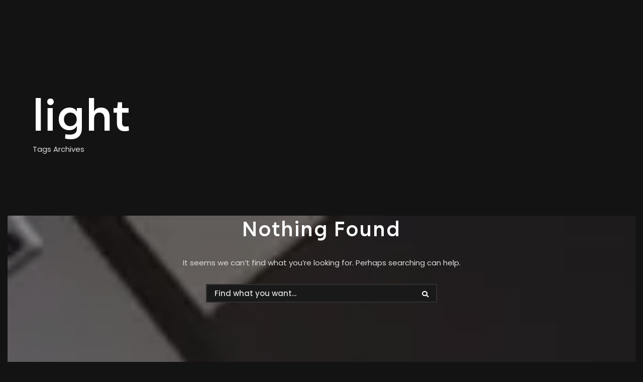

--- FILE ---
content_type: text/html; charset=UTF-8
request_url: https://360softwares.net/tag/light-2/
body_size: 61517
content:
<!doctype html>
<html dir="ltr" lang="en-US" prefix="og: https://ogp.me/ns#" >

<head>
<meta name="viewport" content="width=device-width, initial-scale=1.0">
<meta charset="UTF-8">
<meta name="robots" content="max-image-preview:large" />
<meta name="google-site-verification" content="2y7CRVoub2PpayZ0-bShCsZ3yFsQkaH2XcDDv7b39z8" />
<meta name="generator" content="All in One SEO (AIOSEO) 4.9.2" />
<meta name="generator" content="WordPress 6.9" />
<meta name="generator" content="WooCommerce 8.5.4" />
<meta name="cdp-version" content="1.5.0" />
<meta name="ti-site-data" content="eyJyIjoiMTowITc6MCEzMDowIiwibyI6Imh0dHBzOlwvXC8zNjBzb2Z0d2FyZXMubmV0XC93cC1hZG1pblwvYWRtaW4tYWpheC5waHA/YWN0aW9uPXRpX29ubGluZV91c2Vyc19nb29nbGUmYW1wO3A9JTJGdGFnJTJGbGlnaHQtMiUyRiZhbXA7X3dwbm9uY2U9ZWMwNWI0ZjViYiJ9" />
<meta name="generator" content="Elementor 3.34.0; features: additional_custom_breakpoints; settings: css_print_method-external, google_font-enabled, font_display-swap">
<meta name="msapplication-TileImage" content="https://360softwares.net/wp-content/uploads/2023/09/cropped-360_DP-270x270.jpg" />



<script id="bv-lazyload-iframe" data-cfasync="false" bv-exclude="true">var __defProp=Object.defineProperty;var __name=(target,value)=>__defProp(target,"name",{value,configurable:!0});var bv_load_iframe_on_user_action=!0,bv_iframe_lazyload_events=["mousemove","click","keydown","wheel","touchmove","touchend"],bv_load_event_executed=!1,bv_user_action_performed=!1;window.addEventListener("load",()=>{bv_load_event_executed=!0,handle_lazyload_iframes()});for(const event of bv_iframe_lazyload_events)window.addEventListener(event,handle_lazyload_events,{once:!0});function handle_lazyload_events(){for(const event of bv_iframe_lazyload_events)window.removeEventListener(event,handle_lazyload_events);bv_user_action_performed=!0,handle_lazyload_iframes()}__name(handle_lazyload_events,"handle_lazyload_events");function set_iframe_element_src(iframe_element){let src_value=iframe_element.getAttribute("bv-data-src");src_value?(src_value.includes("autoplay=1")&&(src_value+="&mute=1"),iframe_element.setAttribute("src",src_value)):console.log("IFRAME_SRC_NOT_FOUND : "+entry)}__name(set_iframe_element_src,"set_iframe_element_src");function handle_lazyload_iframes(){if(!bv_load_iframe_on_user_action&&bv_load_event_executed||bv_load_iframe_on_user_action&&bv_user_action_performed&&bv_load_event_executed)if("IntersectionObserver"in window){let handleIframes2=function(entries){entries.map(entry2=>{entry2.isIntersecting&&(set_iframe_element_src(entry2.target),iframe_observer.unobserve(entry2.target))})};var handleIframes=handleIframes2;__name(handleIframes2,"handleIframes");const iframe_observer=new IntersectionObserver(handleIframes2);document.querySelectorAll(".bv-lazyload-iframe").forEach(iframe_element=>{iframe_observer.observe(iframe_element)})}else document.querySelectorAll(".bv-lazyload-iframe").forEach(iframe_element=>{set_iframe_element_src(iframe_element)})}__name(handle_lazyload_iframes,"handle_lazyload_iframes");
</script>

<script id="bv-lazyload-images" data-cfasync="false" bv-exclude="true">var __defProp=Object.defineProperty;var __name=(target,value)=>__defProp(target,"name",{value,configurable:!0});var bv_lazyload_event_listener="load",bv_lazyload_events=["mousemove","click","keydown","wheel","touchmove","touchend"],bv_use_srcset_attr=!1,bv_style_observer,img_observer,picture_lazy_observer;bv_lazyload_event_listener=="load"?window.addEventListener("load",event=>{handle_lazyload_images()}):bv_lazyload_event_listener=="readystatechange"&&document.addEventListener("readystatechange",event=>{document.readyState==="interactive"&&handle_lazyload_images()});function add_lazyload_image_event_listeners(handle_lazyload_images2){bv_lazyload_events.forEach(function(event){document.addEventListener(event,handle_lazyload_images2,!0)})}__name(add_lazyload_image_event_listeners,"add_lazyload_image_event_listeners");function remove_lazyload_image_event_listeners(){bv_lazyload_events.forEach(function(event){document.removeEventListener(event,handle_lazyload_images,!0)})}__name(remove_lazyload_image_event_listeners,"remove_lazyload_image_event_listeners");function bv_replace_lazyloaded_image_url(element2){let src_value=element2.getAttribute("bv-data-src"),srcset_value=element2.getAttribute("bv-data-srcset"),currentSrc=element2.getAttribute("src");currentSrc&&currentSrc.startsWith("data:image/svg+xml")&&(bv_use_srcset_attr&&srcset_value&&element2.setAttribute("srcset",srcset_value),src_value&&element2.setAttribute("src",src_value))}__name(bv_replace_lazyloaded_image_url,"bv_replace_lazyloaded_image_url");function bv_replace_inline_style_image_url(element2){let bv_style_attr=element2.getAttribute("bv-data-style");if(console.log(bv_style_attr),bv_style_attr){let currentStyles=element2.getAttribute("style")||"",newStyle=currentStyles+(currentStyles?";":"")+bv_style_attr;element2.setAttribute("style",newStyle)}else console.log("BV_STYLE_ATTRIBUTE_NOT_FOUND : "+entry)}__name(bv_replace_inline_style_image_url,"bv_replace_inline_style_image_url");function handleLazyloadImages(entries){entries.map(entry2=>{entry2.isIntersecting&&(bv_replace_lazyloaded_image_url(entry2.target),img_observer.unobserve(entry2.target))})}__name(handleLazyloadImages,"handleLazyloadImages");function handleOnscreenInlineStyleImages(entries){entries.map(entry2=>{entry2.isIntersecting&&(bv_replace_inline_style_image_url(entry2.target),bv_style_observer.unobserve(entry2.target))})}__name(handleOnscreenInlineStyleImages,"handleOnscreenInlineStyleImages");function handlePictureTags(entries){entries.map(entry2=>{entry2.isIntersecting&&(bv_replace_picture_tag_url(entry2.target),picture_lazy_observer.unobserve(entry2.target))})}__name(handlePictureTags,"handlePictureTags");function bv_replace_picture_tag_url(element2){const child_elements=element2.children;for(let i=0;i<child_elements.length;i++){let child_elem=child_elements[i],_srcset=child_elem.getAttribute("bv-data-srcset"),_src=child_elem.getAttribute("bv-data-src");_srcset&&child_elem.setAttribute("srcset",_srcset),_src&&child_elem.setAttribute("src",_src),bv_replace_picture_tag_url(child_elem)}}__name(bv_replace_picture_tag_url,"bv_replace_picture_tag_url"),"IntersectionObserver"in window&&(bv_style_observer=new IntersectionObserver(handleOnscreenInlineStyleImages),img_observer=new IntersectionObserver(handleLazyloadImages),picture_lazy_observer=new IntersectionObserver(handlePictureTags));function handle_lazyload_images(){"IntersectionObserver"in window?(document.querySelectorAll(".bv-lazyload-bg-style").forEach(target_element=>{bv_style_observer.observe(target_element)}),document.querySelectorAll(".bv-lazyload-tag-img").forEach(img_element=>{img_observer.observe(img_element)}),document.querySelectorAll(".bv-lazyload-picture").forEach(picture_element=>{picture_lazy_observer.observe(picture_element)})):(document.querySelectorAll(".bv-lazyload-bg-style").forEach(target_element=>{bv_replace_inline_style_image_url(target_element)}),document.querySelectorAll(".bv-lazyload-tag-img").forEach(target_element=>{bv_replace_lazyloaded_image_url(target_element)}),document.querySelectorAll(".bv-lazyload-picture").forEach(picture_element=>{bv_replace_picture_tag_url(element)}))}__name(handle_lazyload_images,"handle_lazyload_images");
</script>

<script id="bv-dl-scripts-list" data-cfasync="false" bv-exclude="true">
var scriptAttrs = [{"attrs":{"src":"https:\/\/www.googletagmanager.com\/gtag\/js?id=G-CELBT4PTBY","defer":true,"data-cfasync":false,"async":false,"bv_inline_delayed":false},"bv_unique_id":"q986oqHmqu1LT46o3SEj","reference":0},{"attrs":{"defer":true,"data-cfasync":false,"bv_inline_delayed":true,"type":"text\/javascript","async":false},"bv_unique_id":"gFJeDtZ3y8GOkhCnvEzE","reference":1},{"attrs":{"src":"https:\/\/360softwares.net\/wp-content\/uploads\/al_opt_content\/SCRIPT\/360softwares.net\/.\/wp-includes\/js\/jquery\/696c7f57d36f734e1d3c4fd0\/696c7f57d36f734e1d3c4fd0-16cb9084c573484b0cbcd8b282b41204_jquery.min.js?ver=3.7.1","id":"jquery-core-js","defer":true,"data-cfasync":false,"async":false,"bv_inline_delayed":false},"bv_unique_id":"21SYw1PyIGbq1jj82WLX","reference":2},{"attrs":{"src":"https:\/\/360softwares.net\/wp-content\/uploads\/al_opt_content\/SCRIPT\/360softwares.net\/.\/wp-includes\/js\/jquery\/696c7f57d36f734e1d3c4fd0\/696c7f57d36f734e1d3c4fd0-9ffeb32e2d9efbf8f70caabded242267_jquery-migrate.min.js?ver=3.4.1","id":"jquery-migrate-js","defer":true,"data-cfasync":false,"async":false,"bv_inline_delayed":false},"bv_unique_id":"YWYAttBZN2Iyp8xamZZK","reference":3},{"attrs":{"id":"ays-pb-js-extra","defer":true,"data-cfasync":false,"bv_inline_delayed":true,"type":"text\/javascript","async":false},"bv_unique_id":"mOucCkt6W7WGMItSYqrG","reference":4},{"attrs":{"src":"https:\/\/360softwares.net\/wp-content\/uploads\/al_opt_content\/SCRIPT\/360softwares.net\/.\/wp-content\/plugins\/ays-popup-box\/public\/js\/696c7f57d36f734e1d3c4fd0\/696c7f57d36f734e1d3c4fd0-d81751ba120f6a560c109b610bcf2583_ays-pb-public.js?ver=6.0.9","id":"ays-pb-js","defer":true,"data-cfasync":false,"async":false,"bv_inline_delayed":false},"bv_unique_id":"pym8MSIGckoINSupw0Yy","reference":5},{"attrs":{"src":"https:\/\/360softwares.net\/wp-content\/uploads\/al_opt_content\/SCRIPT\/360softwares.net\/.\/wp-content\/plugins\/popupsmart\/public\/js\/696c7f57d36f734e1d3c4fd0\/696c7f57d36f734e1d3c4fd0-49cea0a781874a962879c2caca9bc322_pop-public.js?ver=1.0.0","id":"pop-js","defer":true,"data-cfasync":false,"async":false,"bv_inline_delayed":false},"bv_unique_id":"jz3O8klSN63E29LUQUF3","reference":6},{"attrs":{"src":"https:\/\/360softwares.net\/wp-content\/uploads\/al_opt_content\/SCRIPT\/360softwares.net\/.\/wp-content\/plugins\/woocommerce\/assets\/js\/jquery-blockui\/696c7f57d36f734e1d3c4fd0\/696c7f57d36f734e1d3c4fd0-ef56117d1bb5cc41aa6bd127a49c7640_jquery.blockUI.min.js?ver=2.7.0-wc.8.5.4","id":"jquery-blockui-js","defer":true,"data-wp-strategy":"defer","data-cfasync":false,"async":false,"bv_inline_delayed":false},"bv_unique_id":"zPinb68dO7Oj4j5EcI5f","reference":7},{"attrs":{"id":"wc-add-to-cart-js-extra","defer":true,"data-cfasync":false,"bv_inline_delayed":true,"type":"text\/javascript","async":false},"bv_unique_id":"7jIPESENbeFBkac43WQm","reference":8},{"attrs":{"src":"https:\/\/360softwares.net\/wp-content\/uploads\/al_opt_content\/SCRIPT\/360softwares.net\/.\/wp-content\/plugins\/woocommerce\/assets\/js\/frontend\/696c7f57d36f734e1d3c4fd0\/696c7f57d36f734e1d3c4fd0-ac7eef7756c1ad7d9df33edae9f60e5d_add-to-cart.min.js?ver=8.5.4","id":"wc-add-to-cart-js","defer":true,"data-wp-strategy":"defer","data-cfasync":false,"async":false,"bv_inline_delayed":false},"bv_unique_id":"tAFhZNWY5N6fujS5GlQN","reference":9},{"attrs":{"src":"https:\/\/360softwares.net\/wp-content\/uploads\/al_opt_content\/SCRIPT\/360softwares.net\/.\/wp-content\/plugins\/woocommerce\/assets\/js\/js-cookie\/696c7f57d36f734e1d3c4fd0\/696c7f57d36f734e1d3c4fd0-53e07784d8fab2f50b99ff9868124992_js.cookie.min.js?ver=2.1.4-wc.8.5.4","id":"js-cookie-js","defer":true,"data-wp-strategy":"defer","data-cfasync":false,"async":false,"bv_inline_delayed":false},"bv_unique_id":"atekQjMLx3JgDt9HZmeH","reference":10},{"attrs":{"id":"woocommerce-js-extra","defer":true,"data-cfasync":false,"bv_inline_delayed":true,"type":"text\/javascript","async":false},"bv_unique_id":"N8cAySGKFkMGVeTiSjsJ","reference":11},{"attrs":{"src":"https:\/\/360softwares.net\/wp-content\/uploads\/al_opt_content\/SCRIPT\/360softwares.net\/.\/wp-content\/plugins\/woocommerce\/assets\/js\/frontend\/696c7f57d36f734e1d3c4fd0\/696c7f57d36f734e1d3c4fd0-6d3b3d63df025e97f370c5efab2c96da_woocommerce.min.js?ver=8.5.4","id":"woocommerce-js","defer":true,"data-wp-strategy":"defer","data-cfasync":false,"async":false,"bv_inline_delayed":false},"bv_unique_id":"iu64aHeknUDbkwtfsk2D","reference":12},{"attrs":{"src":"https:\/\/360softwares.net\/wp-content\/uploads\/al_opt_content\/SCRIPT\/360softwares.net\/.\/wp-content\/plugins\/bdthemes-prime-slider-lite\/assets\/js\/696c7f57d36f734e1d3c4fd0\/696c7f57d36f734e1d3c4fd0-c10dab09095ce45572a9116e625bc63f_bdt-uikit.min.js?ver=3.21.7","id":"bdt-uikit-js","defer":true,"data-cfasync":false,"async":false,"bv_inline_delayed":false},"bv_unique_id":"gLobZSgDWCSb7cxcVLam","reference":13},{"attrs":{"type":"text\/javascript","defer":true,"data-cfasync":false,"bv_inline_delayed":true,"async":false},"bv_unique_id":"n3T3BuffVDPUlTY92jCI","reference":14},{"attrs":{"id":"blackdsn_code_js_head","defer":true,"data-cfasync":false,"bv_inline_delayed":true,"type":"text\/javascript","async":false},"bv_unique_id":"ABXkYUVBhjIlwvhYA6np","reference":15},{"attrs":{"defer":true,"data-cfasync":false,"bv_inline_delayed":true,"type":"text\/javascript","async":false},"bv_unique_id":"T4aqNUnQShWAUfR8qKG3","reference":16},{"attrs":{"nitro-exclude":"","defer":true,"data-cfasync":false,"bv_inline_delayed":true,"type":"text\/javascript","async":false},"bv_unique_id":"CRdBGTjkMtPqthIYmrOD","reference":17},{"attrs":{"defer":true,"data-cfasync":false,"bv_inline_delayed":true,"type":"text\/javascript","async":false},"bv_unique_id":"4ubSrNWStrHGAViwEQVm","reference":18},{"attrs":{"defer":true,"data-cfasync":false,"bv_inline_delayed":true,"type":"text\/javascript","async":false},"bv_unique_id":"6aKqiIpEL4SQaNvcuGw0","reference":19},{"attrs":{"defer":true,"data-cfasync":false,"async":false,"src":"https:\/\/360softwares.net\/wp-content\/uploads\/premium-addons-elementor\/pafe-14712.js?ver=6.9","id":"pafe-14712-js","bv_inline_delayed":false},"bv_unique_id":"lX6Jz0MbY7VJqEE9YZcb","reference":20},{"attrs":{"src":"https:\/\/360softwares.net\/wp-content\/uploads\/al_opt_content\/SCRIPT\/360softwares.net\/.\/wp-content\/plugins\/blackdsn-helper-plugin\/\/modules\/swiper\/696c7f57d36f734e1d3c4fd0\/696c7f57d36f734e1d3c4fd0-f1a1c2b112aff914ba2313c88db43c56_swiper.min.js?ver=9.0.5","id":"swiper-js","defer":true,"data-cfasync":false,"async":false,"bv_inline_delayed":false},"bv_unique_id":"c7bSKVAFyJABrZIBSDvI","reference":21},{"attrs":{"type":"module","src":"https:\/\/360softwares.net\/wp-content\/uploads\/al_opt_content\/SCRIPT\/360softwares.net\/.\/wp-content\/plugins\/all-in-one-seo-pack\/dist\/Lite\/assets\/696c7f57d36f734e1d3c4fd0\/696c7f57d36f734e1d3c4fd0-4d435b2968cda40d69a5bc7cc5383f46_table-of-contents.95d0dfce.js?ver=4.9.2","id":"aioseo\/js\/src\/vue\/standalone\/blocks\/table-of-contents\/frontend.js-js","defer":true,"data-cfasync":false,"async":false,"bv_inline_delayed":false},"bv_unique_id":"S3XL6cQLGPxvuTeINXRQ","reference":22},{"attrs":{"src":"https:\/\/360softwares.net\/wp-content\/uploads\/al_opt_content\/SCRIPT\/360softwares.net\/.\/wp-includes\/js\/dist\/696c7f57d36f734e1d3c4fd0\/696c7f57d36f734e1d3c4fd0-90e932bd9e62583fc494c00498cfe7f5_hooks.min.js?ver=dd5603f07f9220ed27f1","id":"wp-hooks-js","defer":true,"data-cfasync":false,"async":false,"bv_inline_delayed":false},"bv_unique_id":"NUvJGdjsa5fXYJBQc080","reference":23},{"attrs":{"src":"https:\/\/360softwares.net\/wp-content\/uploads\/al_opt_content\/SCRIPT\/360softwares.net\/.\/wp-includes\/js\/dist\/696c7f57d36f734e1d3c4fd0\/696c7f57d36f734e1d3c4fd0-3a5838d1182eb0b11f5a58bfe26e2529_i18n.min.js?ver=c26c3dc7bed366793375","id":"wp-i18n-js","defer":true,"data-cfasync":false,"async":false,"bv_inline_delayed":false},"bv_unique_id":"rUuPsrFJ6pPRYIU1KqGn","reference":24},{"attrs":{"id":"wp-i18n-js-after","defer":true,"data-cfasync":false,"bv_inline_delayed":true,"type":"text\/javascript","async":false},"bv_unique_id":"9MQr3vGRRXtg0rw60TV3","reference":25},{"attrs":{"src":"https:\/\/360softwares.net\/wp-content\/uploads\/al_opt_content\/SCRIPT\/360softwares.net\/.\/wp-content\/plugins\/contact-form-7\/includes\/swv\/js\/696c7f57d36f734e1d3c4fd0\/696c7f57d36f734e1d3c4fd0-96e7dc3f0e8559e4a3f3ca40b17ab9c3_index.js?ver=6.1.4","id":"swv-js","defer":true,"data-cfasync":false,"async":false,"bv_inline_delayed":false},"bv_unique_id":"S3srWNsy84R1KBQhdjXt","reference":26},{"attrs":{"id":"contact-form-7-js-before","defer":true,"data-cfasync":false,"bv_inline_delayed":true,"type":"text\/javascript","async":false},"bv_unique_id":"UG8Ldyli2YrtrRhQEchz","reference":27},{"attrs":{"src":"https:\/\/360softwares.net\/wp-content\/uploads\/al_opt_content\/SCRIPT\/360softwares.net\/.\/wp-content\/plugins\/contact-form-7\/includes\/js\/696c7f57d36f734e1d3c4fd0\/696c7f57d36f734e1d3c4fd0-2912c657d0592cc532dff73d0d2ce7bb_index.js?ver=6.1.4","id":"contact-form-7-js","defer":true,"data-cfasync":false,"async":false,"bv_inline_delayed":false},"bv_unique_id":"10xbLZKT25QTp5AnuubU","reference":28},{"attrs":{"src":"https:\/\/360softwares.net\/wp-content\/uploads\/al_opt_content\/SCRIPT\/360softwares.net\/.\/wp-content\/plugins\/woocommerce\/assets\/js\/sourcebuster\/696c7f57d36f734e1d3c4fd0\/696c7f57d36f734e1d3c4fd0-af44f82a13e50f4ab09a194247ac71bc_sourcebuster.min.js?ver=8.5.4","id":"sourcebuster-js-js","defer":true,"data-cfasync":false,"async":false,"bv_inline_delayed":false},"bv_unique_id":"RfDV0e5VqjpPlLZ6njAf","reference":29},{"attrs":{"id":"wc-order-attribution-js-extra","defer":true,"data-cfasync":false,"bv_inline_delayed":true,"type":"text\/javascript","async":false},"bv_unique_id":"O4GTjWxs739KCVqmHlwA","reference":30},{"attrs":{"src":"https:\/\/360softwares.net\/wp-content\/uploads\/al_opt_content\/SCRIPT\/360softwares.net\/.\/wp-content\/plugins\/woocommerce\/assets\/js\/frontend\/696c7f57d36f734e1d3c4fd0\/696c7f57d36f734e1d3c4fd0-a947bf7b3c5efea7228fb901e9a002b0_order-attribution.min.js?ver=8.5.4","id":"wc-order-attribution-js","defer":true,"data-cfasync":false,"async":false,"bv_inline_delayed":false},"bv_unique_id":"PcmBORNqRKYRgIHoibYX","reference":31},{"attrs":{"src":"https:\/\/360softwares.net\/wp-content\/uploads\/al_opt_content\/SCRIPT\/360softwares.net\/.\/wp-includes\/js\/dist\/vendor\/696c7f57d36f734e1d3c4fd0\/696c7f57d36f734e1d3c4fd0-3b97c19585abe23d7f55603028ab9b80_react.min.js?ver=18.3.1.1","id":"react-js","defer":true,"data-cfasync":false,"async":false,"bv_inline_delayed":false},"bv_unique_id":"RaMG6NhslSEhvyhX8m6i","reference":32},{"attrs":{"src":"https:\/\/360softwares.net\/wp-content\/uploads\/al_opt_content\/SCRIPT\/360softwares.net\/.\/wp-includes\/js\/dist\/vendor\/696c7f57d36f734e1d3c4fd0\/696c7f57d36f734e1d3c4fd0-f6e84b49b20f3df8d67416886a41f305_react-jsx-runtime.min.js?ver=18.3.1","id":"react-jsx-runtime-js","defer":true,"data-cfasync":false,"async":false,"bv_inline_delayed":false},"bv_unique_id":"xUU2nz4pjEJia8Gsiph6","reference":33},{"attrs":{"src":"https:\/\/360softwares.net\/wp-content\/uploads\/al_opt_content\/SCRIPT\/360softwares.net\/.\/wp-includes\/js\/dist\/696c7f57d36f734e1d3c4fd0\/696c7f57d36f734e1d3c4fd0-a15440554a31091f2b34694bf9862ead_deprecated.min.js?ver=e1f84915c5e8ae38964c","id":"wp-deprecated-js","defer":true,"data-cfasync":false,"async":false,"bv_inline_delayed":false},"bv_unique_id":"pVzCKASnB84UmhaylAbX","reference":34},{"attrs":{"src":"https:\/\/360softwares.net\/wp-content\/uploads\/al_opt_content\/SCRIPT\/360softwares.net\/.\/wp-includes\/js\/dist\/696c7f57d36f734e1d3c4fd0\/696c7f57d36f734e1d3c4fd0-46e28272420acfe7670944a9b99c8531_dom.min.js?ver=26edef3be6483da3de2e","id":"wp-dom-js","defer":true,"data-cfasync":false,"async":false,"bv_inline_delayed":false},"bv_unique_id":"iIn0R6msb1rxl7PocbPS","reference":35},{"attrs":{"src":"https:\/\/360softwares.net\/wp-content\/uploads\/al_opt_content\/SCRIPT\/360softwares.net\/.\/wp-includes\/js\/dist\/vendor\/696c7f57d36f734e1d3c4fd0\/696c7f57d36f734e1d3c4fd0-bcf32b37005b7ba5c974e2a0b66e457c_react-dom.min.js?ver=18.3.1.1","id":"react-dom-js","defer":true,"data-cfasync":false,"async":false,"bv_inline_delayed":false},"bv_unique_id":"krSq8nuuMas3CySjLUuy","reference":36},{"attrs":{"src":"https:\/\/360softwares.net\/wp-content\/uploads\/al_opt_content\/SCRIPT\/360softwares.net\/.\/wp-includes\/js\/dist\/696c7f57d36f734e1d3c4fd0\/696c7f57d36f734e1d3c4fd0-aef7a048c0e0677cbab0efeefb9dbcc6_escape-html.min.js?ver=6561a406d2d232a6fbd2","id":"wp-escape-html-js","defer":true,"data-cfasync":false,"async":false,"bv_inline_delayed":false},"bv_unique_id":"YocZZRvXrLjaPEOvLsD3","reference":37},{"attrs":{"src":"https:\/\/360softwares.net\/wp-content\/uploads\/al_opt_content\/SCRIPT\/360softwares.net\/.\/wp-includes\/js\/dist\/696c7f57d36f734e1d3c4fd0\/696c7f57d36f734e1d3c4fd0-b636667a19cd8889e206a9642f0e1406_element.min.js?ver=6a582b0c827fa25df3dd","id":"wp-element-js","defer":true,"data-cfasync":false,"async":false,"bv_inline_delayed":false},"bv_unique_id":"QcT9MuA5YnSP7jJTW0jI","reference":38},{"attrs":{"src":"https:\/\/360softwares.net\/wp-content\/uploads\/al_opt_content\/SCRIPT\/360softwares.net\/.\/wp-includes\/js\/dist\/696c7f57d36f734e1d3c4fd0\/696c7f57d36f734e1d3c4fd0-c505252b24643d1cd4c12c05bb1c2e29_is-shallow-equal.min.js?ver=e0f9f1d78d83f5196979","id":"wp-is-shallow-equal-js","defer":true,"data-cfasync":false,"async":false,"bv_inline_delayed":false},"bv_unique_id":"nCE3VhV0yKv29PYj5aYd","reference":39},{"attrs":{"src":"https:\/\/360softwares.net\/wp-content\/uploads\/al_opt_content\/SCRIPT\/360softwares.net\/.\/wp-includes\/js\/dist\/696c7f57d36f734e1d3c4fd0\/696c7f57d36f734e1d3c4fd0-1f681b9ba77bf131ab6eed99ca0edd4d_keycodes.min.js?ver=34c8fb5e7a594a1c8037","id":"wp-keycodes-js","defer":true,"data-cfasync":false,"async":false,"bv_inline_delayed":false},"bv_unique_id":"bo8oVZOs3lQ0brGMX0jr","reference":40},{"attrs":{"src":"https:\/\/360softwares.net\/wp-content\/uploads\/al_opt_content\/SCRIPT\/360softwares.net\/.\/wp-includes\/js\/dist\/696c7f57d36f734e1d3c4fd0\/696c7f57d36f734e1d3c4fd0-7a255c08e0054eae664a789ebca4ea6b_priority-queue.min.js?ver=2d59d091223ee9a33838","id":"wp-priority-queue-js","defer":true,"data-cfasync":false,"async":false,"bv_inline_delayed":false},"bv_unique_id":"rAsbwwJLIsot9ttbpVDX","reference":41},{"attrs":{"src":"https:\/\/360softwares.net\/wp-content\/uploads\/al_opt_content\/SCRIPT\/360softwares.net\/.\/wp-includes\/js\/dist\/696c7f57d36f734e1d3c4fd0\/696c7f57d36f734e1d3c4fd0-a884a15710d698a405a645e228b4265e_compose.min.js?ver=7a9b375d8c19cf9d3d9b","id":"wp-compose-js","defer":true,"data-cfasync":false,"async":false,"bv_inline_delayed":false},"bv_unique_id":"fb7NS0C6UFf3LJcV16UO","reference":42},{"attrs":{"src":"https:\/\/360softwares.net\/wp-content\/uploads\/al_opt_content\/SCRIPT\/360softwares.net\/.\/wp-includes\/js\/dist\/696c7f57d36f734e1d3c4fd0\/696c7f57d36f734e1d3c4fd0-28a556f9cf1b7d6c7103aa5095115933_private-apis.min.js?ver=4f465748bda624774139","id":"wp-private-apis-js","defer":true,"data-cfasync":false,"async":false,"bv_inline_delayed":false},"bv_unique_id":"xR1fOp6Hggz6VgVH4EyU","reference":43},{"attrs":{"src":"https:\/\/360softwares.net\/wp-content\/uploads\/al_opt_content\/SCRIPT\/360softwares.net\/.\/wp-includes\/js\/dist\/696c7f57d36f734e1d3c4fd0\/696c7f57d36f734e1d3c4fd0-01861b2caefd0edb4036d14d286af607_redux-routine.min.js?ver=8bb92d45458b29590f53","id":"wp-redux-routine-js","defer":true,"data-cfasync":false,"async":false,"bv_inline_delayed":false},"bv_unique_id":"8MzY2lC1GGMeI6jZVZmk","reference":44},{"attrs":{"src":"https:\/\/360softwares.net\/wp-content\/uploads\/al_opt_content\/SCRIPT\/360softwares.net\/.\/wp-includes\/js\/dist\/696c7f57d36f734e1d3c4fd0\/696c7f57d36f734e1d3c4fd0-f9e9982e508ea29aa1b0e9bf518347f1_data.min.js?ver=f940198280891b0b6318","id":"wp-data-js","defer":true,"data-cfasync":false,"async":false,"bv_inline_delayed":false},"bv_unique_id":"0xl1SvnnLT5JMKEzgdbk","reference":45},{"attrs":{"id":"wp-data-js-after","defer":true,"data-cfasync":false,"bv_inline_delayed":true,"type":"text\/javascript","async":false},"bv_unique_id":"pFpX5x5m1sPDb6g277Ls","reference":46},{"attrs":{"src":"https:\/\/360softwares.net\/wp-content\/uploads\/al_opt_content\/SCRIPT\/360softwares.net\/.\/wp-includes\/js\/dist\/vendor\/696c7f57d36f734e1d3c4fd0\/696c7f57d36f734e1d3c4fd0-c5323ca028d02de29779692a4f839f1f_lodash.min.js?ver=4.17.21","id":"lodash-js","defer":true,"data-cfasync":false,"async":false,"bv_inline_delayed":false},"bv_unique_id":"Q1YUJ54HfraslAtrVx2h","reference":47},{"attrs":{"id":"lodash-js-after","defer":true,"data-cfasync":false,"bv_inline_delayed":true,"type":"text\/javascript","async":false},"bv_unique_id":"9ffn5gO1AVFlFPfPUhJo","reference":48},{"attrs":{"src":"https:\/\/360softwares.net\/wp-content\/uploads\/al_opt_content\/SCRIPT\/360softwares.net\/.\/wp-includes\/js\/dist\/vendor\/696c7f57d36f734e1d3c4fd0\/696c7f57d36f734e1d3c4fd0-291fa442589607e5f12eed1f9d250511_wp-polyfill.min.js?ver=3.15.0","id":"wp-polyfill-js","defer":true,"data-cfasync":false,"async":false,"bv_inline_delayed":false},"bv_unique_id":"RcTBISUdJeoyw5dj0Sj6","reference":49},{"attrs":{"src":"https:\/\/360softwares.net\/wp-content\/uploads\/al_opt_content\/SCRIPT\/360softwares.net\/.\/wp-content\/plugins\/woocommerce\/assets\/client\/blocks\/696c7f57d36f734e1d3c4fd0\/696c7f57d36f734e1d3c4fd0-36878700722ad5c1f9c12d4c1c543977_wc-blocks-registry.js?ver=1c879273bd5c193cad0a","id":"wc-blocks-registry-js","defer":true,"data-cfasync":false,"async":false,"bv_inline_delayed":false},"bv_unique_id":"JG4gZo93n2JFEQBWA5Sp","reference":50},{"attrs":{"src":"https:\/\/360softwares.net\/wp-content\/uploads\/al_opt_content\/SCRIPT\/360softwares.net\/.\/wp-includes\/js\/dist\/696c7f57d36f734e1d3c4fd0\/696c7f57d36f734e1d3c4fd0-ffe8bdb3ec54f993c7e9baee9d1ed9a3_url.min.js?ver=9e178c9516d1222dc834","id":"wp-url-js","defer":true,"data-cfasync":false,"async":false,"bv_inline_delayed":false},"bv_unique_id":"Y1bUFN5ZgLCuYzPuxWRs","reference":51},{"attrs":{"src":"https:\/\/360softwares.net\/wp-content\/uploads\/al_opt_content\/SCRIPT\/360softwares.net\/.\/wp-includes\/js\/dist\/696c7f57d36f734e1d3c4fd0\/696c7f57d36f734e1d3c4fd0-11287ad1edffec6fd95526dfcdb9f723_api-fetch.min.js?ver=3a4d9af2b423048b0dee","id":"wp-api-fetch-js","defer":true,"data-cfasync":false,"async":false,"bv_inline_delayed":false},"bv_unique_id":"q9pBvRatUNbPalKMcpDY","reference":52},{"attrs":{"id":"wp-api-fetch-js-after","defer":true,"data-cfasync":false,"bv_inline_delayed":true,"type":"text\/javascript","async":false},"bv_unique_id":"afz4Jv7WaQkbFjez6RBO","reference":53},{"attrs":{"id":"wc-settings-js-before","defer":true,"data-cfasync":false,"bv_inline_delayed":true,"type":"text\/javascript","async":false},"bv_unique_id":"kFh1RUjV4UfE8m7PqCdh","reference":54},{"attrs":{"src":"https:\/\/360softwares.net\/wp-content\/uploads\/al_opt_content\/SCRIPT\/360softwares.net\/.\/wp-content\/plugins\/woocommerce\/assets\/client\/blocks\/696c7f57d36f734e1d3c4fd0\/696c7f57d36f734e1d3c4fd0-178f4d3163b38b06e6b4a00d28fbb566_wc-settings.js?ver=07c2f0675ddd247d2325","id":"wc-settings-js","defer":true,"data-cfasync":false,"async":false,"bv_inline_delayed":false},"bv_unique_id":"Zay2AlMCFVQQKTqpjqMZ","reference":55},{"attrs":{"src":"https:\/\/360softwares.net\/wp-content\/uploads\/al_opt_content\/SCRIPT\/360softwares.net\/.\/wp-includes\/js\/dist\/696c7f57d36f734e1d3c4fd0\/696c7f57d36f734e1d3c4fd0-7f35f1f7a0742a688ce92b4a2e2e5790_data-controls.min.js?ver=49f5587e8b90f9e7cc7e","id":"wp-data-controls-js","defer":true,"data-cfasync":false,"async":false,"bv_inline_delayed":false},"bv_unique_id":"DAa8ujPfJ7y74OiGEVru","reference":56},{"attrs":{"src":"https:\/\/360softwares.net\/wp-content\/uploads\/al_opt_content\/SCRIPT\/360softwares.net\/.\/wp-includes\/js\/dist\/696c7f57d36f734e1d3c4fd0\/696c7f57d36f734e1d3c4fd0-017f192142e96889820666aaf442cd2d_html-entities.min.js?ver=e8b78b18a162491d5e5f","id":"wp-html-entities-js","defer":true,"data-cfasync":false,"async":false,"bv_inline_delayed":false},"bv_unique_id":"4ruV0s6IZix7SQA6S6Rr","reference":57},{"attrs":{"src":"https:\/\/360softwares.net\/wp-content\/uploads\/al_opt_content\/SCRIPT\/360softwares.net\/.\/wp-includes\/js\/dist\/696c7f57d36f734e1d3c4fd0\/696c7f57d36f734e1d3c4fd0-fdd138e02887c2d6d9da03b608b591a7_notices.min.js?ver=f62fbf15dcc23301922f","id":"wp-notices-js","defer":true,"data-cfasync":false,"async":false,"bv_inline_delayed":false},"bv_unique_id":"AWnHX9EEZRJp9zI7MLDd","reference":58},{"attrs":{"id":"wc-blocks-middleware-js-before","defer":true,"data-cfasync":false,"bv_inline_delayed":true,"type":"text\/javascript","async":false},"bv_unique_id":"OBEXYmBQGAZYr8C2x3sg","reference":59},{"attrs":{"src":"https:\/\/360softwares.net\/wp-content\/uploads\/al_opt_content\/SCRIPT\/360softwares.net\/.\/wp-content\/plugins\/woocommerce\/assets\/client\/blocks\/696c7f57d36f734e1d3c4fd0\/696c7f57d36f734e1d3c4fd0-bdc1e466fc436dc223abbd653674f2ad_wc-blocks-middleware.js?ver=ca04183222edaf8a26be","id":"wc-blocks-middleware-js","defer":true,"data-cfasync":false,"async":false,"bv_inline_delayed":false},"bv_unique_id":"XVkt4fXznwF2fyRaTwgD","reference":60},{"attrs":{"src":"https:\/\/360softwares.net\/wp-content\/uploads\/al_opt_content\/SCRIPT\/360softwares.net\/.\/wp-content\/plugins\/woocommerce\/assets\/client\/blocks\/696c7f57d36f734e1d3c4fd0\/696c7f57d36f734e1d3c4fd0-d362db0897dcd4f234bab878252648ae_wc-blocks-data.js?ver=c96aba0171b12e03b8a6","id":"wc-blocks-data-store-js","defer":true,"data-cfasync":false,"async":false,"bv_inline_delayed":false},"bv_unique_id":"nNOWYDT9r9D7MkLdej6J","reference":61},{"attrs":{"src":"https:\/\/360softwares.net\/wp-content\/uploads\/al_opt_content\/SCRIPT\/360softwares.net\/.\/wp-includes\/js\/dist\/696c7f57d36f734e1d3c4fd0\/696c7f57d36f734e1d3c4fd0-e4bc17cc45ca91ab0f09dea134975c51_dom-ready.min.js?ver=f77871ff7694fffea381","id":"wp-dom-ready-js","defer":true,"data-cfasync":false,"async":false,"bv_inline_delayed":false},"bv_unique_id":"m3hUjeC2ioSK4WTP1CUX","reference":62},{"attrs":{"src":"https:\/\/360softwares.net\/wp-content\/uploads\/al_opt_content\/SCRIPT\/360softwares.net\/.\/wp-includes\/js\/dist\/696c7f57d36f734e1d3c4fd0\/696c7f57d36f734e1d3c4fd0-fc6bf7359b5df821cb6e4f8038a53296_a11y.min.js?ver=cb460b4676c94bd228ed","id":"wp-a11y-js","defer":true,"data-cfasync":false,"async":false,"bv_inline_delayed":false},"bv_unique_id":"Qe110iEfm7cgD6Gutkhd","reference":63},{"attrs":{"src":"https:\/\/360softwares.net\/wp-content\/uploads\/al_opt_content\/SCRIPT\/360softwares.net\/.\/wp-includes\/js\/dist\/696c7f57d36f734e1d3c4fd0\/696c7f57d36f734e1d3c4fd0-519b3f4dd03d10db85d82d83721077ed_primitives.min.js?ver=0b5dcc337aa7cbf75570","id":"wp-primitives-js","defer":true,"data-cfasync":false,"async":false,"bv_inline_delayed":false},"bv_unique_id":"7TlnUgdezbtnlqCEgN1Z","reference":64},{"attrs":{"src":"https:\/\/360softwares.net\/wp-content\/uploads\/al_opt_content\/SCRIPT\/360softwares.net\/.\/wp-includes\/js\/dist\/696c7f57d36f734e1d3c4fd0\/696c7f57d36f734e1d3c4fd0-c5097af142d9586d85d95b2804403b53_warning.min.js?ver=d69bc18c456d01c11d5a","id":"wp-warning-js","defer":true,"data-cfasync":false,"async":false,"bv_inline_delayed":false},"bv_unique_id":"fxJWq0dnWpxilFRUADui","reference":65},{"attrs":{"src":"https:\/\/360softwares.net\/wp-content\/uploads\/al_opt_content\/SCRIPT\/360softwares.net\/.\/wp-content\/plugins\/woocommerce\/assets\/client\/blocks\/696c7f57d36f734e1d3c4fd0\/696c7f57d36f734e1d3c4fd0-32eebd049df2f836e758e968164ef6fe_blocks-components.js?ver=b165bb2bd213326d7f31","id":"wc-blocks-components-js","defer":true,"data-cfasync":false,"async":false,"bv_inline_delayed":false},"bv_unique_id":"793eqPzL73C57eWZcNWq","reference":66},{"attrs":{"src":"https:\/\/360softwares.net\/wp-content\/uploads\/al_opt_content\/SCRIPT\/360softwares.net\/.\/wp-content\/plugins\/woocommerce\/assets\/client\/blocks\/696c7f57d36f734e1d3c4fd0\/696c7f57d36f734e1d3c4fd0-da81d17da809a68f4d7dab3e8e0e1326_blocks-checkout.js?ver=9f469ef17beaf7c51576","id":"wc-blocks-checkout-js","defer":true,"data-cfasync":false,"async":false,"bv_inline_delayed":false},"bv_unique_id":"mmZ7PE0OKX7kv0gtc37g","reference":67},{"attrs":{"src":"https:\/\/360softwares.net\/wp-content\/uploads\/al_opt_content\/SCRIPT\/360softwares.net\/.\/wp-content\/plugins\/woocommerce\/assets\/js\/frontend\/696c7f57d36f734e1d3c4fd0\/696c7f57d36f734e1d3c4fd0-298fbb960483733df155a74408e99c6d_order-attribution-blocks.min.js?ver=8.5.4","id":"wc-order-attribution-blocks-js","defer":true,"data-cfasync":false,"async":false,"bv_inline_delayed":false},"bv_unique_id":"tJUIj1Bz8e7JY5WCX84F","reference":68},{"attrs":{"src":"https:\/\/360softwares.net\/wp-content\/uploads\/al_opt_content\/SCRIPT\/360softwares.net\/.\/wp-content\/themes\/blackdsn\/assets\/js\/plugins\/696c7f57d36f734e1d3c4fd0\/696c7f57d36f734e1d3c4fd0-562b3b9957b93924bb872078a3de7940_modernizr.min.js?ver=3.6.0","id":"modernizr-js","defer":true,"data-cfasync":false,"async":false,"bv_inline_delayed":false},"bv_unique_id":"uG6JAcVOgoe79WxvjkPw","reference":69},{"attrs":{"src":"https:\/\/360softwares.net\/wp-content\/uploads\/al_opt_content\/SCRIPT\/360softwares.net\/.\/wp-content\/themes\/blackdsn\/assets\/js\/plugins\/696c7f57d36f734e1d3c4fd0\/696c7f57d36f734e1d3c4fd0-7984635a6df819901a69313126482373_greensock.min.js?ver=3.8.0","id":"greensock-js","defer":true,"data-cfasync":false,"async":false,"bv_inline_delayed":false},"bv_unique_id":"6O75JWz2ZQWdSE8ZB8dk","reference":70},{"attrs":{"src":"https:\/\/360softwares.net\/wp-content\/uploads\/al_opt_content\/SCRIPT\/360softwares.net\/.\/wp-content\/themes\/blackdsn\/assets\/js\/plugins\/696c7f57d36f734e1d3c4fd0\/696c7f57d36f734e1d3c4fd0-3581668b67e98fdd5990e7aa81a8a822_splitting.min.js?ver=6.9","id":"splitting-js","defer":true,"data-cfasync":false,"async":false,"bv_inline_delayed":false},"bv_unique_id":"qTm9gAOaEYQEQixwtdzt","reference":71},{"attrs":{"src":"https:\/\/360softwares.net\/wp-content\/uploads\/al_opt_content\/SCRIPT\/360softwares.net\/.\/wp-content\/themes\/blackdsn\/assets\/js\/plugins\/696c7f57d36f734e1d3c4fd0\/696c7f57d36f734e1d3c4fd0-5e50deeda583c3cd5199da3b75919748_isotope.min.js?ver=3.0.6","id":"isotope-js","defer":true,"data-cfasync":false,"async":false,"bv_inline_delayed":false},"bv_unique_id":"gF4PvcvCR65BajPWYEl4","reference":72},{"attrs":{"src":"https:\/\/360softwares.net\/wp-content\/uploads\/al_opt_content\/SCRIPT\/360softwares.net\/.\/wp-content\/themes\/blackdsn\/assets\/js\/plugins\/696c7f57d36f734e1d3c4fd0\/696c7f57d36f734e1d3c4fd0-6312d9bd3745d4e5cd211c16fb5c8ff2_fontawesome.min.js?ver=5.15.4","id":"fontawesome-js","defer":true,"data-cfasync":false,"async":false,"bv_inline_delayed":false},"bv_unique_id":"DqsTAUUcKlh1AYFIRUjj","reference":73},{"attrs":{"src":"https:\/\/360softwares.net\/wp-content\/uploads\/al_opt_content\/SCRIPT\/360softwares.net\/.\/wp-content\/themes\/blackdsn\/assets\/js\/plugins\/696c7f57d36f734e1d3c4fd0\/696c7f57d36f734e1d3c4fd0-a9aef0ebb36680119a262dc87acf52ca_dsn-grid.min.js?ver=1.2.0","id":"dsn-grid-js","defer":true,"data-cfasync":false,"async":false,"bv_inline_delayed":false},"bv_unique_id":"g4YX76AMuwycPsVAMtoe","reference":74},{"attrs":{"id":"blackdsn-scripts-js-extra","defer":true,"data-cfasync":false,"bv_inline_delayed":true,"type":"text\/javascript","async":false},"bv_unique_id":"uXtmCPFiEUGqBaeVhtdY","reference":75},{"attrs":{"src":"https:\/\/360softwares.net\/wp-content\/uploads\/al_opt_content\/SCRIPT\/360softwares.net\/.\/wp-content\/themes\/blackdsn\/assets\/js\/696c7f57d36f734e1d3c4fd0\/696c7f57d36f734e1d3c4fd0-c066762ed3a9404cab59fedd417a83d2_custom.js?ver=1.2.3","id":"blackdsn-scripts-js","defer":true,"data-cfasync":false,"async":false,"bv_inline_delayed":false},"bv_unique_id":"sugIX83PBzSWHv2Lw0zE","reference":76},{"attrs":{"src":"https:\/\/360softwares.net\/wp-content\/uploads\/al_opt_content\/SCRIPT\/360softwares.net\/.\/wp-content\/plugins\/elementskit-lite\/libs\/framework\/assets\/js\/696c7f57d36f734e1d3c4fd0\/696c7f57d36f734e1d3c4fd0-94d041d462db321cdb888066586f2068_frontend-script.js?ver=3.7.8","id":"elementskit-framework-js-frontend-js","defer":true,"data-cfasync":false,"async":false,"bv_inline_delayed":false},"bv_unique_id":"FWy0ahfOUBQNdS7QV88C","reference":77},{"attrs":{"id":"elementskit-framework-js-frontend-js-after","defer":true,"data-cfasync":false,"bv_inline_delayed":true,"type":"text\/javascript","async":false},"bv_unique_id":"DpWQp5xreyrL5yy2hC14","reference":78},{"attrs":{"src":"https:\/\/360softwares.net\/wp-content\/uploads\/al_opt_content\/SCRIPT\/360softwares.net\/.\/wp-content\/plugins\/elementskit-lite\/widgets\/init\/assets\/js\/696c7f57d36f734e1d3c4fd0\/696c7f57d36f734e1d3c4fd0-7f83f9f56851a309bb6d7f379756af62_widget-scripts.js?ver=3.7.8","id":"ekit-widget-scripts-js","defer":true,"data-cfasync":false,"async":false,"bv_inline_delayed":false},"bv_unique_id":"jTaSFfwA9UKwMe70S9Kz","reference":79},{"attrs":{"id":"chaty-front-end-js-extra","defer":true,"data-cfasync":false,"bv_inline_delayed":true,"type":"text\/javascript","async":false},"bv_unique_id":"3T2KUjck30P1V4bHYA2k","reference":80},{"attrs":{"defer":true,"src":"https:\/\/360softwares.net\/wp-content\/uploads\/al_opt_content\/SCRIPT\/360softwares.net\/.\/wp-content\/plugins\/chaty\/js\/696c7f57d36f734e1d3c4fd0\/696c7f57d36f734e1d3c4fd0-3e8fc11b9f5a4a074e696f4464342a34_cht-front-script.min.js?ver=3.5.11701331211","id":"chaty-front-end-js","data-cfasync":false,"async":false,"bv_inline_delayed":false},"bv_unique_id":"SNCam6QQr9oqhYr2MSAT","reference":81},{"attrs":{"src":"https:\/\/www.google.com\/recaptcha\/api.js?render=6LfYWSEpAAAAAGJYxESQVyw7kAkn6CeFruU0PtQT&ver=3.0","id":"google-recaptcha-js","defer":true,"data-cfasync":false,"async":false,"bv_inline_delayed":false},"bv_unique_id":"AgZWXKE63UEaqBQghahg","reference":82},{"attrs":{"id":"wpcf7-recaptcha-js-before","defer":true,"data-cfasync":false,"bv_inline_delayed":true,"type":"text\/javascript","async":false},"bv_unique_id":"CoOzSdnhPx8sV7KjlN8n","reference":83},{"attrs":{"src":"https:\/\/360softwares.net\/wp-content\/uploads\/al_opt_content\/SCRIPT\/360softwares.net\/.\/wp-content\/plugins\/contact-form-7\/modules\/recaptcha\/696c7f57d36f734e1d3c4fd0\/696c7f57d36f734e1d3c4fd0-ec0187677793456f98473f49d9e9b95f_index.js?ver=6.1.4","id":"wpcf7-recaptcha-js","defer":true,"data-cfasync":false,"async":false,"bv_inline_delayed":false},"bv_unique_id":"X1h6fLHPT5zvcuQe6Daq","reference":84},{"attrs":{"defer":true,"data-cfasync":false,"async":false,"src":"https:\/\/360softwares.net\/wp-content\/uploads\/premium-addons-elementor\/pafe-14537.js?ver=6.9","id":"pafe-14537-js","bv_inline_delayed":false},"bv_unique_id":"CgJ2EUGg4exERlIgKCSe","reference":85},{"attrs":{"id":"eael-general-js-extra","defer":true,"data-cfasync":false,"bv_inline_delayed":true,"type":"text\/javascript","async":false},"bv_unique_id":"QjLzp4wpqGlucKBfJqOI","reference":86},{"attrs":{"src":"https:\/\/360softwares.net\/wp-content\/uploads\/al_opt_content\/SCRIPT\/360softwares.net\/.\/wp-content\/plugins\/essential-addons-for-elementor-lite\/assets\/front-end\/js\/view\/696c7f57d36f734e1d3c4fd0\/696c7f57d36f734e1d3c4fd0-2dbcf7d4ee8fb0a1f97439460f0ad534_general.min.js?ver=6.5.4","id":"eael-general-js","defer":true,"data-cfasync":false,"async":false,"bv_inline_delayed":false},"bv_unique_id":"XfSIEyOVZQyOwYKM5SgI","reference":87},{"attrs":{"src":"https:\/\/360softwares.net\/wp-content\/uploads\/al_opt_content\/SCRIPT\/360softwares.net\/.\/wp-content\/plugins\/bdthemes-prime-slider-lite\/assets\/js\/696c7f57d36f734e1d3c4fd0\/696c7f57d36f734e1d3c4fd0-4066c01fc4f55bd4da8e3b7f03a272fa_prime-slider-site.min.js?ver=4.1.1","id":"prime-slider-site-js","defer":true,"data-cfasync":false,"async":false,"bv_inline_delayed":false},"bv_unique_id":"jhfyP66RVxQoKX3zcj4P","reference":88},{"attrs":{"src":"https:\/\/360softwares.net\/wp-content\/uploads\/al_opt_content\/SCRIPT\/360softwares.net\/.\/wp-content\/plugins\/elementor\/assets\/js\/696c7f57d36f734e1d3c4fd0\/696c7f57d36f734e1d3c4fd0-8677d8dfcc987f7d42b832b5ec35587d_webpack.runtime.min.js?ver=3.34.0","id":"elementor-webpack-runtime-js","defer":true,"data-cfasync":false,"async":false,"bv_inline_delayed":false},"bv_unique_id":"wYGTuageFpBTrPgvJmLL","reference":89},{"attrs":{"src":"https:\/\/360softwares.net\/wp-content\/uploads\/al_opt_content\/SCRIPT\/360softwares.net\/.\/wp-content\/plugins\/elementor\/assets\/js\/696c7f57d36f734e1d3c4fd0\/696c7f57d36f734e1d3c4fd0-1d697c830fda7e947b4efb6e83162396_frontend-modules.min.js?ver=3.34.0","id":"elementor-frontend-modules-js","defer":true,"data-cfasync":false,"async":false,"bv_inline_delayed":false},"bv_unique_id":"VZrbunzk5wHGIobgyZAO","reference":90},{"attrs":{"src":"https:\/\/360softwares.net\/wp-content\/uploads\/al_opt_content\/SCRIPT\/360softwares.net\/.\/wp-includes\/js\/jquery\/ui\/696c7f57d36f734e1d3c4fd0\/696c7f57d36f734e1d3c4fd0-da215ae12b95b3aeeb2047667016c7f8_core.min.js?ver=1.13.3","id":"jquery-ui-core-js","defer":true,"data-cfasync":false,"async":false,"bv_inline_delayed":false},"bv_unique_id":"ZIgNYzJqvguF1YbYiim0","reference":91},{"attrs":{"id":"elementor-frontend-js-extra","defer":true,"data-cfasync":false,"bv_inline_delayed":true,"type":"text\/javascript","async":false},"bv_unique_id":"0SF3EFWafttCGGRIvWsC","reference":92},{"attrs":{"id":"elementor-frontend-js-before","defer":true,"data-cfasync":false,"bv_inline_delayed":true,"type":"text\/javascript","async":false},"bv_unique_id":"deh0PsXplYUYiPaAJYiT","reference":93},{"attrs":{"src":"https:\/\/360softwares.net\/wp-content\/uploads\/al_opt_content\/SCRIPT\/360softwares.net\/.\/wp-content\/plugins\/elementor\/assets\/js\/696c7f57d36f734e1d3c4fd0\/696c7f57d36f734e1d3c4fd0-ceb183b138eac316a5cb0741ec23696a_frontend.min.js?ver=3.34.0","id":"elementor-frontend-js","defer":true,"data-cfasync":false,"async":false,"bv_inline_delayed":false},"bv_unique_id":"9ivZdBq7SgaFp6B0r0hh","reference":94},{"attrs":{"src":"https:\/\/360softwares.net\/wp-content\/uploads\/al_opt_content\/SCRIPT\/360softwares.net\/.\/wp-content\/plugins\/premium-addons-for-elementor\/assets\/frontend\/min-js\/696c7f57d36f734e1d3c4fd0\/696c7f57d36f734e1d3c4fd0-e994c6a061784c9f8a9be501f01e67aa_modal.min.js?ver=4.11.61","id":"pa-modal-js","defer":true,"data-cfasync":false,"async":false,"bv_inline_delayed":false},"bv_unique_id":"GRmI80wrMxbylOR0qOyk","reference":95},{"attrs":{"src":"https:\/\/360softwares.net\/wp-content\/uploads\/al_opt_content\/SCRIPT\/360softwares.net\/.\/wp-content\/plugins\/elementskit-lite\/widgets\/init\/assets\/js\/696c7f57d36f734e1d3c4fd0\/696c7f57d36f734e1d3c4fd0-f5945db2f3337fd9f1cbef5b07b2a493_animate-circle.min.js?ver=3.7.8","id":"animate-circle-js","defer":true,"data-cfasync":false,"async":false,"bv_inline_delayed":false},"bv_unique_id":"RuMiGE9sa2SVSh0JAOOu","reference":96},{"attrs":{"id":"elementskit-elementor-js-extra","defer":true,"data-cfasync":false,"bv_inline_delayed":true,"type":"text\/javascript","async":false},"bv_unique_id":"DopIJTQlLrjfPkNGMB6n","reference":97},{"attrs":{"src":"https:\/\/360softwares.net\/wp-content\/uploads\/al_opt_content\/SCRIPT\/360softwares.net\/.\/wp-content\/plugins\/elementskit-lite\/widgets\/init\/assets\/js\/696c7f57d36f734e1d3c4fd0\/696c7f57d36f734e1d3c4fd0-42a64e47d1643f9a9170b0974074d807_elementor.js?ver=3.7.8","id":"elementskit-elementor-js","defer":true,"data-cfasync":false,"async":false,"bv_inline_delayed":false},"bv_unique_id":"0nZrN8P3encrs23kazxe","reference":98},{"attrs":{"src":"https:\/\/360softwares.net\/wp-content\/uploads\/al_opt_content\/SCRIPT\/360softwares.net\/.\/wp-content\/plugins\/woocommerce\/assets\/js\/flexslider\/696c7f57d36f734e1d3c4fd0\/696c7f57d36f734e1d3c4fd0-4497cb6837ba2963debacbbe15780c05_jquery.flexslider.min.js?ver=2.7.2-wc.8.5.4","id":"flexslider-js","defer":true,"data-wp-strategy":"defer","data-cfasync":false,"async":false,"bv_inline_delayed":false},"bv_unique_id":"dW7AkyQUrDOoq50eAbmv","reference":99},{"attrs":{"src":"https:\/\/360softwares.net\/wp-content\/uploads\/al_opt_content\/SCRIPT\/360softwares.net\/.\/wp-includes\/js\/696c7f57d36f734e1d3c4fd0\/696c7f57d36f734e1d3c4fd0-dadb3f410026822807858737cbc7b64c_underscore.min.js?ver=1.13.7","id":"underscore-js","defer":true,"data-cfasync":false,"async":false,"bv_inline_delayed":false},"bv_unique_id":"QRISsrFmn5lYx7eByyZ0","reference":100},{"attrs":{"id":"wp-util-js-extra","defer":true,"data-cfasync":false,"bv_inline_delayed":true,"type":"text\/javascript","async":false},"bv_unique_id":"6AkoU5DthLYaaJI9ueP8","reference":101},{"attrs":{"src":"https:\/\/360softwares.net\/wp-content\/uploads\/al_opt_content\/SCRIPT\/360softwares.net\/.\/wp-includes\/js\/696c7f57d36f734e1d3c4fd0\/696c7f57d36f734e1d3c4fd0-19d386c9004e54941c1cc61d357efa5d_wp-util.min.js?ver=6.9","id":"wp-util-js","defer":true,"data-cfasync":false,"async":false,"bv_inline_delayed":false},"bv_unique_id":"O4OKGNk2JTM7inlfnnNr","reference":102},{"attrs":{"id":"wc-add-to-cart-variation-js-extra","defer":true,"data-cfasync":false,"bv_inline_delayed":true,"type":"text\/javascript","async":false},"bv_unique_id":"1p3wVYR7vQJFC5s0NpJD","reference":103},{"attrs":{"src":"https:\/\/360softwares.net\/wp-content\/uploads\/al_opt_content\/SCRIPT\/360softwares.net\/.\/wp-content\/plugins\/woocommerce\/assets\/js\/frontend\/696c7f57d36f734e1d3c4fd0\/696c7f57d36f734e1d3c4fd0-c3825b9d2bb7e067a90db543db343f68_add-to-cart-variation.min.js?ver=8.5.4","id":"wc-add-to-cart-variation-js","defer":true,"data-wp-strategy":"defer","data-cfasync":false,"async":false,"bv_inline_delayed":false},"bv_unique_id":"XJ8h5oQI5f7vzeD5uxRg","reference":104},{"attrs":{"id":"wc-single-product-js-extra","defer":true,"data-cfasync":false,"bv_inline_delayed":true,"type":"text\/javascript","async":false},"bv_unique_id":"FbtYEd47FifjUdemCszz","reference":105},{"attrs":{"src":"https:\/\/360softwares.net\/wp-content\/uploads\/al_opt_content\/SCRIPT\/360softwares.net\/.\/wp-content\/plugins\/woocommerce\/assets\/js\/frontend\/696c7f57d36f734e1d3c4fd0\/696c7f57d36f734e1d3c4fd0-5f500e0802b53bbaa4bafc65687953b0_single-product.min.js?ver=8.5.4","id":"wc-single-product-js","defer":true,"data-wp-strategy":"defer","data-cfasync":false,"async":false,"bv_inline_delayed":false},"bv_unique_id":"wikEZJzXkJqboFAy9ZNx","reference":106},{"attrs":{"type":"module","defer":true,"data-cfasync":false,"bv_inline_delayed":true,"async":false},"bv_unique_id":"k4phJzUvnYz52GiijJiR","reference":107},{"attrs":{"defer":true,"data-cfasync":false,"bv_inline_delayed":true,"type":"text\/javascript","async":false},"bv_unique_id":"efDjNT4JCVVrrOk7eUqJ","reference":108},{"attrs":{"src":"data:text\/javascript;base64, [base64]","id":"bv-trigger-listener","type":"text\/javascript","defer":true,"async":false},"bv_unique_id":"d6fe9c24159ed4a27d224d91c70f8fdc","reference":100000000}];
</script>
<script id="bv-web-worker" type="javascript/worker" data-cfasync="false" bv-exclude="true">var __defProp=Object.defineProperty;var __name=(target,value)=>__defProp(target,"name",{value,configurable:!0});self.onmessage=function(e){var counter=e.data.fetch_urls.length;e.data.fetch_urls.forEach(function(fetch_url){loadUrl(fetch_url,function(){console.log("DONE: "+fetch_url),counter=counter-1,counter===0&&self.postMessage({status:"SUCCESS"})})})};async function loadUrl(fetch_url,callback){try{var request=new Request(fetch_url,{mode:"no-cors",redirect:"follow"});await fetch(request),callback()}catch(fetchError){console.log("Fetch Error loading URL:",fetchError);try{var xhr=new XMLHttpRequest;xhr.onerror=callback,xhr.onload=callback,xhr.responseType="blob",xhr.open("GET",fetch_url,!0),xhr.send()}catch(xhrError){console.log("XHR Error loading URL:",xhrError),callback()}}}__name(loadUrl,"loadUrl");
</script>
<script id="bv-web-worker-handler" data-cfasync="false" bv-exclude="true">var __defProp=Object.defineProperty;var __name=(target,value)=>__defProp(target,"name",{value,configurable:!0});if(typeof scriptAttrs<"u"&&Array.isArray(scriptAttrs)&&scriptAttrs.length>0){const lastElement=scriptAttrs[scriptAttrs.length-1];if(lastElement.attrs&&lastElement.attrs.id==="bv-trigger-listener"){var bv_custom_ready_state_value="loading";Object.defineProperty(document,"readyState",{get:__name(function(){return bv_custom_ready_state_value},"get"),set:__name(function(){},"set")})}}if(typeof scriptAttrs>"u"||!Array.isArray(scriptAttrs))var scriptAttrs=[];if(typeof linkStyleAttrs>"u"||!Array.isArray(linkStyleAttrs))var linkStyleAttrs=[];function isMobileDevice(){return window.innerWidth<=500}__name(isMobileDevice,"isMobileDevice");var js_dom_loaded=!1;document.addEventListener("DOMContentLoaded",()=>{js_dom_loaded=!0});const EVENTS=["mousemove","click","keydown","wheel","touchmove","touchend"];var scriptUrls=[],styleUrls=[],bvEventCalled=!1,workerFinished=!1,functionExec=!1,scriptsInjected=!1,stylesInjected=!1,bv_load_event_fired=!1,autoInjectTimerStarted=!1;const BV_AUTO_INJECT_ENABLED=!0,BV_DESKTOP_AUTO_INJECT_DELAY=1e3,BV_MOBILE_AUTO_INJECT_DELAY=1e4,BV_WORKER_TIMEOUT_DURATION=3e3;scriptAttrs.forEach((scriptAttr,index)=>{scriptAttr.attrs.src&&!scriptAttr.attrs.src.includes("data:text/javascript")&&(scriptUrls[index]=scriptAttr.attrs.src)}),linkStyleAttrs.forEach((linkAttr,index)=>{styleUrls[index]=linkAttr.attrs.href});var fetchUrls=scriptUrls.concat(styleUrls);function addEventListeners(bvEventHandler2){EVENTS.forEach(function(event){document.addEventListener(event,bvEventFired,!0),document.addEventListener(event,bvEventHandler2,!0)})}__name(addEventListeners,"addEventListeners");function removeEventListeners(){EVENTS.forEach(function(event){document.removeEventListener(event,bvEventHandler,!0)})}__name(removeEventListeners,"removeEventListeners");function bvEventFired(){bvEventCalled||(bvEventCalled=!0,workerFinished=!0)}__name(bvEventFired,"bvEventFired");function bvGetElement(attributes,element){Object.keys(attributes).forEach(function(attr){attr==="async"?element.async=attributes[attr]:attr==="innerHTML"?element.innerHTML=atob(attributes[attr]):element.setAttribute(attr,attributes[attr])})}__name(bvGetElement,"bvGetElement");function bvAddElement(attr,element){var attributes=attr.attrs;if(attributes.bv_inline_delayed){let bvScriptId=attr.bv_unique_id,bvScriptElement=document.querySelector("[bv_unique_id='"+bvScriptId+"']");bvScriptElement?(!attributes.innerHTML&&!attributes.src&&bvScriptElement.textContent.trim()!==""&&(attributes.src="data:text/javascript;base64, "+btoa(unescape(encodeURIComponent(bvScriptElement.textContent)))),bvGetElement(attributes,element),bvScriptElement.after(element)):console.log(`Script not found for ${bvScriptId}`)}else{bvGetElement(attributes,element);var templateId=attr.bv_unique_id,targetElement=document.querySelector("[id='"+templateId+"']");targetElement&&targetElement.after(element)}}__name(bvAddElement,"bvAddElement");function injectStyles(){if(stylesInjected){console.log("Styles already injected, skipping");return}stylesInjected=!0,document.querySelectorAll('style[type="bv_inline_delayed_css"], template[id]').forEach(element=>{if(element.tagName.toLowerCase()==="style"){var new_style=document.createElement("style");new_style.type="text/css",new_style.textContent=element.textContent,element.after(new_style),new_style.parentNode?element.remove():console.log("PARENT NODE NOT FOUND")}else if(element.tagName.toLowerCase()==="template"){var templateId=element.id,linkStyleAttr=linkStyleAttrs.find(attr=>attr.bv_unique_id===templateId);if(linkStyleAttr){var link=document.createElement("link");bvAddElement(linkStyleAttr,link),element.parentNode&&element.parentNode.replaceChild(link,element),console.log("EXTERNAL STYLE ADDED")}else console.log(`No linkStyleAttr found for template ID ${templateId}`)}}),linkStyleAttrs.forEach((linkStyleAttr,index)=>{console.log("STYLE ADDED");var element=document.createElement("link");bvAddElement(linkStyleAttr,element)})}__name(injectStyles,"injectStyles");function injectScripts(){if(scriptsInjected){console.log("Scripts already injected, skipping");return}scriptsInjected=!0;let last_script_element;scriptAttrs.forEach((scriptAttr,index)=>{if(bv_custom_ready_state_value==="loading"&&scriptAttr.attrs&&scriptAttr.attrs.is_first_defer_element===!0)if(last_script_element){const readyStateScript=document.createElement("script");readyStateScript.src="data:text/javascript;base64, "+btoa(unescape(encodeURIComponent("bv_custom_ready_state_value = 'interactive';"))),readyStateScript.async=!1,last_script_element.after(readyStateScript)}else bv_custom_ready_state_value="interactive",console.log('Ready state manually set to "interactive"');console.log("JS ADDED");var element=document.createElement("script");last_script_element=element,bvAddElement(scriptAttr,element)})}__name(injectScripts,"injectScripts");function bvEventHandler(){console.log("EVENT FIRED"),js_dom_loaded&&bvEventCalled&&workerFinished&&!functionExec&&(functionExec=!0,injectStyles(),injectScripts(),removeEventListeners())}__name(bvEventHandler,"bvEventHandler");function autoInjectScriptsAfterLoad(){js_dom_loaded&&workerFinished&&!scriptsInjected&&!stylesInjected&&(console.log("Auto-injecting styles and scripts after timer"),injectStyles(),injectScripts())}__name(autoInjectScriptsAfterLoad,"autoInjectScriptsAfterLoad");function startAutoInjectTimer(){if(BV_AUTO_INJECT_ENABLED&&!autoInjectTimerStarted&&bv_load_event_fired&&!bvEventCalled){autoInjectTimerStarted=!0;var delay=isMobileDevice()?BV_MOBILE_AUTO_INJECT_DELAY:BV_DESKTOP_AUTO_INJECT_DELAY;console.log("Starting auto-inject timer with delay: "+delay+"ms"),setTimeout(function(){autoInjectScriptsAfterLoad()},delay)}}__name(startAutoInjectTimer,"startAutoInjectTimer"),addEventListeners(bvEventHandler);var requestObject=window.URL||window.webkitURL,bvWorker=new Worker(requestObject.createObjectURL(new Blob([document.getElementById("bv-web-worker").textContent],{type:"text/javascript"})));bvWorker.onmessage=function(e){e.data.status==="SUCCESS"&&(console.log("WORKER_FINISHED"),workerFinished=!0,bvEventHandler(),startAutoInjectTimer())},addEventListener("load",()=>{bvEventHandler(),bv_call_fetch_urls(),bv_load_event_fired=!0});function bv_call_fetch_urls(){!bv_load_event_fired&&!workerFinished&&(bvWorker.postMessage({fetch_urls:fetchUrls}),bv_initiate_worker_timer())}__name(bv_call_fetch_urls,"bv_call_fetch_urls"),setTimeout(function(){bv_call_fetch_urls()},5e3);function bv_initiate_worker_timer(){setTimeout(function(){workerFinished||(console.log("WORKER_TIMEDOUT"),workerFinished=!0,bvWorker.terminate()),bvEventHandler(),startAutoInjectTimer()},BV_WORKER_TIMEOUT_DURATION)}__name(bv_initiate_worker_timer,"bv_initiate_worker_timer");
</script>

    
    
    <link rel="profile" href="https://gmpg.org/xfn/11">
	<title>light - 360 SOFTWARE</title>

		
	
	
	<link rel="canonical" href="https://360softwares.net/tag/light-2/" />
	

		
<template id="q986oqHmqu1LT46o3SEj"></template>
<script type="bv_inline_delayed_js" bv_unique_id="gFJeDtZ3y8GOkhCnvEzE" defer="1" data-cfasync="" bv_inline_delayed="1" async="">window.dataLayer = window.dataLayer || [];
  function gtag(){dataLayer.push(arguments);}
  gtag('js', new Date());

  gtag('config', 'G-CELBT4PTBY');</script>
		<script type="application/ld+json" class="aioseo-schema">
			{"@context":"https:\/\/schema.org","@graph":[{"@type":"BreadcrumbList","@id":"https:\/\/360softwares.net\/tag\/light-2\/#breadcrumblist","itemListElement":[{"@type":"ListItem","@id":"https:\/\/360softwares.net#listItem","position":1,"name":"Home","item":"https:\/\/360softwares.net","nextItem":{"@type":"ListItem","@id":"https:\/\/360softwares.net\/tag\/light-2\/#listItem","name":"light"}},{"@type":"ListItem","@id":"https:\/\/360softwares.net\/tag\/light-2\/#listItem","position":2,"name":"light","previousItem":{"@type":"ListItem","@id":"https:\/\/360softwares.net#listItem","name":"Home"}}]},{"@type":"CollectionPage","@id":"https:\/\/360softwares.net\/tag\/light-2\/#collectionpage","url":"https:\/\/360softwares.net\/tag\/light-2\/","name":"light - 360 SOFTWARE","inLanguage":"en-US","isPartOf":{"@id":"https:\/\/360softwares.net\/#website"},"breadcrumb":{"@id":"https:\/\/360softwares.net\/tag\/light-2\/#breadcrumblist"}},{"@type":"Organization","@id":"https:\/\/360softwares.net\/#organization","name":"360 SOFTWARE","url":"https:\/\/360softwares.net\/","logo":{"@type":"ImageObject","url":"https:\/\/360softwares.net\/wp-content\/uploads\/2023\/08\/cropped-360S1.png","@id":"https:\/\/360softwares.net\/tag\/light-2\/#organizationLogo","width":512,"height":512},"image":{"@id":"https:\/\/360softwares.net\/tag\/light-2\/#organizationLogo"}},{"@type":"WebSite","@id":"https:\/\/360softwares.net\/#website","url":"https:\/\/360softwares.net\/","name":"360 SOFTWARE","inLanguage":"en-US","publisher":{"@id":"https:\/\/360softwares.net\/#organization"}}]}
		</script>
		

<link rel="alternate" type="application/rss+xml" title="360 SOFTWARE &raquo; Feed" href="https://360softwares.net/feed/" />
<link rel="alternate" type="application/rss+xml" title="360 SOFTWARE &raquo; Comments Feed" href="https://360softwares.net/comments/feed/" />
<link rel="alternate" type="application/rss+xml" title="360 SOFTWARE &raquo; light Tag Feed" href="https://360softwares.net/tag/light-2/feed/" />
		
		
					
				
		<style id='wp-img-auto-sizes-contain-inline-css'>
img:is([sizes=auto i],[sizes^="auto," i]){contain-intrinsic-size:3000px 1500px}
/*# sourceURL=wp-img-auto-sizes-contain-inline-css */
</style>
<link rel='stylesheet' id='pafe-14712-css' href='https://360softwares.net/wp-content/uploads/premium-addons-elementor/pafe-14712.css?ver=6.9' media='all' />
<link rel='stylesheet' id='elementor-frontend-css' href='https://360softwares.net/wp-content/plugins/elementor/assets/css/frontend.min.css?ver=3.34.0' media='all' />
<link rel='stylesheet' id='elementor-post-14712-css' href='https://360softwares.net/wp-content/uploads/elementor/css/post-14712.css?ver=1768502673' media='all' />
<style id='wp-emoji-styles-inline-css'>

	img.wp-smiley, img.emoji {
		display: inline !important;
		border: none !important;
		box-shadow: none !important;
		height: 1em !important;
		width: 1em !important;
		margin: 0 0.07em !important;
		vertical-align: -0.1em !important;
		background: none !important;
		padding: 0 !important;
	}
/*# sourceURL=wp-emoji-styles-inline-css */
</style>
<link rel='stylesheet' id='wp-block-library-css' href='https://360softwares.net/wp-includes/css/dist/block-library/style.min.css?ver=6.9' media='all' />
<style id='wp-block-library-theme-inline-css'>
.wp-block-audio :where(figcaption){color:#555;font-size:13px;text-align:center}.is-dark-theme .wp-block-audio :where(figcaption){color:#ffffffa6}.wp-block-audio{margin:0 0 1em}.wp-block-code{border:1px solid #ccc;border-radius:4px;font-family:Menlo,Consolas,monaco,monospace;padding:.8em 1em}.wp-block-embed :where(figcaption){color:#555;font-size:13px;text-align:center}.is-dark-theme .wp-block-embed :where(figcaption){color:#ffffffa6}.wp-block-embed{margin:0 0 1em}.blocks-gallery-caption{color:#555;font-size:13px;text-align:center}.is-dark-theme .blocks-gallery-caption{color:#ffffffa6}:root :where(.wp-block-image figcaption){color:#555;font-size:13px;text-align:center}.is-dark-theme :root :where(.wp-block-image figcaption){color:#ffffffa6}.wp-block-image{margin:0 0 1em}.wp-block-pullquote{border-bottom:4px solid;border-top:4px solid;color:currentColor;margin-bottom:1.75em}.wp-block-pullquote :where(cite),.wp-block-pullquote :where(footer),.wp-block-pullquote__citation{color:currentColor;font-size:.8125em;font-style:normal;text-transform:uppercase}.wp-block-quote{border-left:.25em solid;margin:0 0 1.75em;padding-left:1em}.wp-block-quote cite,.wp-block-quote footer{color:currentColor;font-size:.8125em;font-style:normal;position:relative}.wp-block-quote:where(.has-text-align-right){border-left:none;border-right:.25em solid;padding-left:0;padding-right:1em}.wp-block-quote:where(.has-text-align-center){border:none;padding-left:0}.wp-block-quote.is-large,.wp-block-quote.is-style-large,.wp-block-quote:where(.is-style-plain){border:none}.wp-block-search .wp-block-search__label{font-weight:700}.wp-block-search__button{border:1px solid #ccc;padding:.375em .625em}:where(.wp-block-group.has-background){padding:1.25em 2.375em}.wp-block-separator.has-css-opacity{opacity:.4}.wp-block-separator{border:none;border-bottom:2px solid;margin-left:auto;margin-right:auto}.wp-block-separator.has-alpha-channel-opacity{opacity:1}.wp-block-separator:not(.is-style-wide):not(.is-style-dots){width:100px}.wp-block-separator.has-background:not(.is-style-dots){border-bottom:none;height:1px}.wp-block-separator.has-background:not(.is-style-wide):not(.is-style-dots){height:2px}.wp-block-table{margin:0 0 1em}.wp-block-table td,.wp-block-table th{word-break:normal}.wp-block-table :where(figcaption){color:#555;font-size:13px;text-align:center}.is-dark-theme .wp-block-table :where(figcaption){color:#ffffffa6}.wp-block-video :where(figcaption){color:#555;font-size:13px;text-align:center}.is-dark-theme .wp-block-video :where(figcaption){color:#ffffffa6}.wp-block-video{margin:0 0 1em}:root :where(.wp-block-template-part.has-background){margin-bottom:0;margin-top:0;padding:1.25em 2.375em}
/*# sourceURL=/wp-includes/css/dist/block-library/theme.min.css */
</style>
<style id='classic-theme-styles-inline-css'>
/*! This file is auto-generated */
.wp-block-button__link{color:#fff;background-color:#32373c;border-radius:9999px;box-shadow:none;text-decoration:none;padding:calc(.667em + 2px) calc(1.333em + 2px);font-size:1.125em}.wp-block-file__button{background:#32373c;color:#fff;text-decoration:none}
/*# sourceURL=/wp-includes/css/classic-themes.min.css */
</style>
<link rel='stylesheet' id='aioseo/css/src/vue/standalone/blocks/table-of-contents/global.scss-css' href='https://360softwares.net/wp-content/plugins/all-in-one-seo-pack/dist/Lite/assets/css/table-of-contents/global.e90f6d47.css?ver=4.9.2' media='all' />
<style id='global-styles-inline-css'>
:root{--wp--preset--aspect-ratio--square: 1;--wp--preset--aspect-ratio--4-3: 4/3;--wp--preset--aspect-ratio--3-4: 3/4;--wp--preset--aspect-ratio--3-2: 3/2;--wp--preset--aspect-ratio--2-3: 2/3;--wp--preset--aspect-ratio--16-9: 16/9;--wp--preset--aspect-ratio--9-16: 9/16;--wp--preset--color--black: #000000;--wp--preset--color--cyan-bluish-gray: #abb8c3;--wp--preset--color--white: #ffffff;--wp--preset--color--pale-pink: #f78da7;--wp--preset--color--vivid-red: #cf2e2e;--wp--preset--color--luminous-vivid-orange: #ff6900;--wp--preset--color--luminous-vivid-amber: #fcb900;--wp--preset--color--light-green-cyan: #7bdcb5;--wp--preset--color--vivid-green-cyan: #00d084;--wp--preset--color--pale-cyan-blue: #8ed1fc;--wp--preset--color--vivid-cyan-blue: #0693e3;--wp--preset--color--vivid-purple: #9b51e0;--wp--preset--gradient--vivid-cyan-blue-to-vivid-purple: linear-gradient(135deg,rgb(6,147,227) 0%,rgb(155,81,224) 100%);--wp--preset--gradient--light-green-cyan-to-vivid-green-cyan: linear-gradient(135deg,rgb(122,220,180) 0%,rgb(0,208,130) 100%);--wp--preset--gradient--luminous-vivid-amber-to-luminous-vivid-orange: linear-gradient(135deg,rgb(252,185,0) 0%,rgb(255,105,0) 100%);--wp--preset--gradient--luminous-vivid-orange-to-vivid-red: linear-gradient(135deg,rgb(255,105,0) 0%,rgb(207,46,46) 100%);--wp--preset--gradient--very-light-gray-to-cyan-bluish-gray: linear-gradient(135deg,rgb(238,238,238) 0%,rgb(169,184,195) 100%);--wp--preset--gradient--cool-to-warm-spectrum: linear-gradient(135deg,rgb(74,234,220) 0%,rgb(151,120,209) 20%,rgb(207,42,186) 40%,rgb(238,44,130) 60%,rgb(251,105,98) 80%,rgb(254,248,76) 100%);--wp--preset--gradient--blush-light-purple: linear-gradient(135deg,rgb(255,206,236) 0%,rgb(152,150,240) 100%);--wp--preset--gradient--blush-bordeaux: linear-gradient(135deg,rgb(254,205,165) 0%,rgb(254,45,45) 50%,rgb(107,0,62) 100%);--wp--preset--gradient--luminous-dusk: linear-gradient(135deg,rgb(255,203,112) 0%,rgb(199,81,192) 50%,rgb(65,88,208) 100%);--wp--preset--gradient--pale-ocean: linear-gradient(135deg,rgb(255,245,203) 0%,rgb(182,227,212) 50%,rgb(51,167,181) 100%);--wp--preset--gradient--electric-grass: linear-gradient(135deg,rgb(202,248,128) 0%,rgb(113,206,126) 100%);--wp--preset--gradient--midnight: linear-gradient(135deg,rgb(2,3,129) 0%,rgb(40,116,252) 100%);--wp--preset--font-size--small: 16px;--wp--preset--font-size--medium: 24px;--wp--preset--font-size--large: 36px;--wp--preset--font-size--x-large: 42px;--wp--preset--font-size--normal: 20px;--wp--preset--font-size--huge: 50px;--wp--preset--spacing--20: 0.44rem;--wp--preset--spacing--30: 0.67rem;--wp--preset--spacing--40: 1rem;--wp--preset--spacing--50: 1.5rem;--wp--preset--spacing--60: 2.25rem;--wp--preset--spacing--70: 3.38rem;--wp--preset--spacing--80: 5.06rem;--wp--preset--shadow--natural: 6px 6px 9px rgba(0, 0, 0, 0.2);--wp--preset--shadow--deep: 12px 12px 50px rgba(0, 0, 0, 0.4);--wp--preset--shadow--sharp: 6px 6px 0px rgba(0, 0, 0, 0.2);--wp--preset--shadow--outlined: 6px 6px 0px -3px rgb(255, 255, 255), 6px 6px rgb(0, 0, 0);--wp--preset--shadow--crisp: 6px 6px 0px rgb(0, 0, 0);}:where(.is-layout-flex){gap: 0.5em;}:where(.is-layout-grid){gap: 0.5em;}body .is-layout-flex{display: flex;}.is-layout-flex{flex-wrap: wrap;align-items: center;}.is-layout-flex > :is(*, div){margin: 0;}body .is-layout-grid{display: grid;}.is-layout-grid > :is(*, div){margin: 0;}:where(.wp-block-columns.is-layout-flex){gap: 2em;}:where(.wp-block-columns.is-layout-grid){gap: 2em;}:where(.wp-block-post-template.is-layout-flex){gap: 1.25em;}:where(.wp-block-post-template.is-layout-grid){gap: 1.25em;}.has-black-color{color: var(--wp--preset--color--black) !important;}.has-cyan-bluish-gray-color{color: var(--wp--preset--color--cyan-bluish-gray) !important;}.has-white-color{color: var(--wp--preset--color--white) !important;}.has-pale-pink-color{color: var(--wp--preset--color--pale-pink) !important;}.has-vivid-red-color{color: var(--wp--preset--color--vivid-red) !important;}.has-luminous-vivid-orange-color{color: var(--wp--preset--color--luminous-vivid-orange) !important;}.has-luminous-vivid-amber-color{color: var(--wp--preset--color--luminous-vivid-amber) !important;}.has-light-green-cyan-color{color: var(--wp--preset--color--light-green-cyan) !important;}.has-vivid-green-cyan-color{color: var(--wp--preset--color--vivid-green-cyan) !important;}.has-pale-cyan-blue-color{color: var(--wp--preset--color--pale-cyan-blue) !important;}.has-vivid-cyan-blue-color{color: var(--wp--preset--color--vivid-cyan-blue) !important;}.has-vivid-purple-color{color: var(--wp--preset--color--vivid-purple) !important;}.has-black-background-color{background-color: var(--wp--preset--color--black) !important;}.has-cyan-bluish-gray-background-color{background-color: var(--wp--preset--color--cyan-bluish-gray) !important;}.has-white-background-color{background-color: var(--wp--preset--color--white) !important;}.has-pale-pink-background-color{background-color: var(--wp--preset--color--pale-pink) !important;}.has-vivid-red-background-color{background-color: var(--wp--preset--color--vivid-red) !important;}.has-luminous-vivid-orange-background-color{background-color: var(--wp--preset--color--luminous-vivid-orange) !important;}.has-luminous-vivid-amber-background-color{background-color: var(--wp--preset--color--luminous-vivid-amber) !important;}.has-light-green-cyan-background-color{background-color: var(--wp--preset--color--light-green-cyan) !important;}.has-vivid-green-cyan-background-color{background-color: var(--wp--preset--color--vivid-green-cyan) !important;}.has-pale-cyan-blue-background-color{background-color: var(--wp--preset--color--pale-cyan-blue) !important;}.has-vivid-cyan-blue-background-color{background-color: var(--wp--preset--color--vivid-cyan-blue) !important;}.has-vivid-purple-background-color{background-color: var(--wp--preset--color--vivid-purple) !important;}.has-black-border-color{border-color: var(--wp--preset--color--black) !important;}.has-cyan-bluish-gray-border-color{border-color: var(--wp--preset--color--cyan-bluish-gray) !important;}.has-white-border-color{border-color: var(--wp--preset--color--white) !important;}.has-pale-pink-border-color{border-color: var(--wp--preset--color--pale-pink) !important;}.has-vivid-red-border-color{border-color: var(--wp--preset--color--vivid-red) !important;}.has-luminous-vivid-orange-border-color{border-color: var(--wp--preset--color--luminous-vivid-orange) !important;}.has-luminous-vivid-amber-border-color{border-color: var(--wp--preset--color--luminous-vivid-amber) !important;}.has-light-green-cyan-border-color{border-color: var(--wp--preset--color--light-green-cyan) !important;}.has-vivid-green-cyan-border-color{border-color: var(--wp--preset--color--vivid-green-cyan) !important;}.has-pale-cyan-blue-border-color{border-color: var(--wp--preset--color--pale-cyan-blue) !important;}.has-vivid-cyan-blue-border-color{border-color: var(--wp--preset--color--vivid-cyan-blue) !important;}.has-vivid-purple-border-color{border-color: var(--wp--preset--color--vivid-purple) !important;}.has-vivid-cyan-blue-to-vivid-purple-gradient-background{background: var(--wp--preset--gradient--vivid-cyan-blue-to-vivid-purple) !important;}.has-light-green-cyan-to-vivid-green-cyan-gradient-background{background: var(--wp--preset--gradient--light-green-cyan-to-vivid-green-cyan) !important;}.has-luminous-vivid-amber-to-luminous-vivid-orange-gradient-background{background: var(--wp--preset--gradient--luminous-vivid-amber-to-luminous-vivid-orange) !important;}.has-luminous-vivid-orange-to-vivid-red-gradient-background{background: var(--wp--preset--gradient--luminous-vivid-orange-to-vivid-red) !important;}.has-very-light-gray-to-cyan-bluish-gray-gradient-background{background: var(--wp--preset--gradient--very-light-gray-to-cyan-bluish-gray) !important;}.has-cool-to-warm-spectrum-gradient-background{background: var(--wp--preset--gradient--cool-to-warm-spectrum) !important;}.has-blush-light-purple-gradient-background{background: var(--wp--preset--gradient--blush-light-purple) !important;}.has-blush-bordeaux-gradient-background{background: var(--wp--preset--gradient--blush-bordeaux) !important;}.has-luminous-dusk-gradient-background{background: var(--wp--preset--gradient--luminous-dusk) !important;}.has-pale-ocean-gradient-background{background: var(--wp--preset--gradient--pale-ocean) !important;}.has-electric-grass-gradient-background{background: var(--wp--preset--gradient--electric-grass) !important;}.has-midnight-gradient-background{background: var(--wp--preset--gradient--midnight) !important;}.has-small-font-size{font-size: var(--wp--preset--font-size--small) !important;}.has-medium-font-size{font-size: var(--wp--preset--font-size--medium) !important;}.has-large-font-size{font-size: var(--wp--preset--font-size--large) !important;}.has-x-large-font-size{font-size: var(--wp--preset--font-size--x-large) !important;}
:where(.wp-block-post-template.is-layout-flex){gap: 1.25em;}:where(.wp-block-post-template.is-layout-grid){gap: 1.25em;}
:where(.wp-block-term-template.is-layout-flex){gap: 1.25em;}:where(.wp-block-term-template.is-layout-grid){gap: 1.25em;}
:where(.wp-block-columns.is-layout-flex){gap: 2em;}:where(.wp-block-columns.is-layout-grid){gap: 2em;}
:root :where(.wp-block-pullquote){font-size: 1.5em;line-height: 1.6;}
/*# sourceURL=global-styles-inline-css */
</style>
<link rel='stylesheet' id='pb_animate-css' href='https://360softwares.net/wp-content/plugins/ays-popup-box/public/css/animate.css?ver=6.0.9' media='all' />
<link rel='stylesheet' id='contact-form-7-css' href='https://360softwares.net/wp-content/plugins/contact-form-7/includes/css/styles.css?ver=6.1.4' media='all' />
<link rel='stylesheet' id='pop-css' href='https://360softwares.net/wp-content/plugins/popupsmart/public/css/pop-public.css?ver=1.0.0' media='all' />
<link rel='stylesheet' id='woocommerce-layout-css' href='https://360softwares.net/wp-content/plugins/woocommerce/assets/css/woocommerce-layout.css?ver=8.5.4' media='all' />
<link rel='stylesheet' id='woocommerce-smallscreen-css' href='https://360softwares.net/wp-content/plugins/woocommerce/assets/css/woocommerce-smallscreen.css?ver=8.5.4' media='only screen and (max-width: 768px)' />
<link rel='stylesheet' id='woocommerce-general-css' href='https://360softwares.net/wp-content/plugins/woocommerce/assets/css/woocommerce.css?ver=8.5.4' media='all' />
<style id='woocommerce-inline-inline-css'>
.woocommerce form .form-row .required { visibility: visible; }
/*# sourceURL=woocommerce-inline-inline-css */
</style>
<link rel='stylesheet' id='chaty-front-css-css' href='https://360softwares.net/wp-content/plugins/chaty/css/chaty-front.min.css?ver=3.5.11701331211' media='all' />
<link rel='stylesheet' id='blackdsn-showcase-css' href='https://360softwares.net/wp-content/themes/blackdsn/assets/css/showcase.css?ver=1.2.3' media='all' />
<link rel='stylesheet' id='blackdsn-global-css' href='https://360softwares.net/wp-content/themes/blackdsn/assets/css/global.min.css?ver=1.2.3' media='all' />
<link rel='stylesheet' id='blackdsn-custom-style-css' href='https://360softwares.net/wp-content/themes/blackdsn/assets/css/style.css?ver=1.2.3' media='all' />
<link rel='stylesheet' id='ekit-widget-styles-css' href='https://360softwares.net/wp-content/plugins/elementskit-lite/widgets/init/assets/css/widget-styles.css?ver=3.7.8' media='all' />
<link rel='stylesheet' id='ekit-responsive-css' href='https://360softwares.net/wp-content/plugins/elementskit-lite/widgets/init/assets/css/responsive.css?ver=3.7.8' media='all' />
<link rel='stylesheet' id='pafe-14537-css' href='https://360softwares.net/wp-content/uploads/premium-addons-elementor/pafe-14537.css?ver=6.9' media='all' />
<link rel='stylesheet' id='post-14537-css' href='https://360softwares.net/wp-content/uploads/elementor/css/post-14537.css?ver=6.9' media='all' />
<link rel='stylesheet' id='eael-general-css' href='https://360softwares.net/wp-content/plugins/essential-addons-for-elementor-lite/assets/front-end/css/view/general.min.css?ver=6.5.4' media='all' />
<link rel='stylesheet' id='bdt-uikit-css' href='https://360softwares.net/wp-content/plugins/bdthemes-prime-slider-lite/assets/css/bdt-uikit.css?ver=3.21.7' media='all' />
<link rel='stylesheet' id='prime-slider-site-css' href='https://360softwares.net/wp-content/plugins/bdthemes-prime-slider-lite/assets/css/prime-slider-site.css?ver=4.1.1' media='all' />
<link rel='stylesheet' id='elementor-gf-poppins-css' href='https://fonts.googleapis.com/css?family=Poppins:100,100italic,200,200italic,300,300italic,400,400italic,500,500italic,600,600italic,700,700italic,800,800italic,900,900italic&#038;display=swap' media='all' />
<link rel='stylesheet' id='elementor-icons-shared-0-css' href='https://360softwares.net/wp-content/plugins/elementor/assets/lib/font-awesome/css/fontawesome.min.css?ver=5.15.3' media='all' />
<link rel='stylesheet' id='elementor-icons-fa-solid-css' href='https://360softwares.net/wp-content/plugins/elementor/assets/lib/font-awesome/css/solid.min.css?ver=5.15.3' media='all' />
<link rel='stylesheet' id='elementor-icons-fa-brands-css' href='https://360softwares.net/wp-content/plugins/elementor/assets/lib/font-awesome/css/brands.min.css?ver=5.15.3' media='all' />
<template id="21SYw1PyIGbq1jj82WLX"></template>
<template id="YWYAttBZN2Iyp8xamZZK"></template>
<script type="bv_inline_delayed_js" bv_unique_id="mOucCkt6W7WGMItSYqrG" id="ays-pb-js-extra" defer="1" data-cfasync="" bv_inline_delayed="1" async="">var pbLocalizeObj = {"ajax":"https://360softwares.net/wp-admin/admin-ajax.php","seconds":"seconds","thisWillClose":"This will close in","icons":{"close_icon":"\u003Csvg class=\"ays_pb_material_close_icon\" xmlns=\"https://www.w3.org/2000/svg\" height=\"36px\" viewBox=\"0 0 24 24\" width=\"36px\" fill=\"#000000\" alt=\"Pop-up Close\"\u003E\u003Cpath d=\"M0 0h24v24H0z\" fill=\"none\"/\u003E\u003Cpath d=\"M19 6.41L17.59 5 12 10.59 6.41 5 5 6.41 10.59 12 5 17.59 6.41 19 12 13.41 17.59 19 19 17.59 13.41 12z\"/\u003E\u003C/svg\u003E","close_circle_icon":"\u003Csvg class=\"ays_pb_material_close_circle_icon\" xmlns=\"https://www.w3.org/2000/svg\" height=\"24\" viewBox=\"0 0 24 24\" width=\"36\" alt=\"Pop-up Close\"\u003E\u003Cpath d=\"M0 0h24v24H0z\" fill=\"none\"/\u003E\u003Cpath d=\"M12 2C6.47 2 2 6.47 2 12s4.47 10 10 10 10-4.47 10-10S17.53 2 12 2zm5 13.59L15.59 17 12 13.41 8.41 17 7 15.59 10.59 12 7 8.41 8.41 7 12 10.59 15.59 7 17 8.41 13.41 12 17 15.59z\"/\u003E\u003C/svg\u003E","volume_up_icon":"\u003Csvg class=\"ays_pb_fa_volume\" xmlns=\"https://www.w3.org/2000/svg\" height=\"24\" viewBox=\"0 0 24 24\" width=\"36\"\u003E\u003Cpath d=\"M0 0h24v24H0z\" fill=\"none\"/\u003E\u003Cpath d=\"M3 9v6h4l5 5V4L7 9H3zm13.5 3c0-1.77-1.02-3.29-2.5-4.03v8.05c1.48-.73 2.5-2.25 2.5-4.02zM14 3.23v2.06c2.89.86 5 3.54 5 6.71s-2.11 5.85-5 6.71v2.06c4.01-.91 7-4.49 7-8.77s-2.99-7.86-7-8.77z\"/\u003E\u003C/svg\u003E","volume_mute_icon":"\u003Csvg xmlns=\"https://www.w3.org/2000/svg\" height=\"24\" viewBox=\"0 0 24 24\" width=\"24\"\u003E\u003Cpath d=\"M0 0h24v24H0z\" fill=\"none\"/\u003E\u003Cpath d=\"M7 9v6h4l5 5V4l-5 5H7z\"/\u003E\u003C/svg\u003E"}};
//# sourceURL=ays-pb-js-extra</script>
<template id="pym8MSIGckoINSupw0Yy"></template>
<template id="jz3O8klSN63E29LUQUF3"></template>
<template id="zPinb68dO7Oj4j5EcI5f"></template>
<script type="bv_inline_delayed_js" bv_unique_id="7jIPESENbeFBkac43WQm" id="wc-add-to-cart-js-extra" defer="1" data-cfasync="" bv_inline_delayed="1" async="">var wc_add_to_cart_params = {"ajax_url":"/wp-admin/admin-ajax.php","wc_ajax_url":"/?wc-ajax=%%endpoint%%","i18n_view_cart":"View cart","cart_url":"https://360softwares.net/cart/","is_cart":"","cart_redirect_after_add":"no"};
//# sourceURL=wc-add-to-cart-js-extra</script>
<template id="tAFhZNWY5N6fujS5GlQN"></template>
<template id="atekQjMLx3JgDt9HZmeH"></template>
<script type="bv_inline_delayed_js" bv_unique_id="N8cAySGKFkMGVeTiSjsJ" id="woocommerce-js-extra" defer="1" data-cfasync="" bv_inline_delayed="1" async="">var woocommerce_params = {"ajax_url":"/wp-admin/admin-ajax.php","wc_ajax_url":"/?wc-ajax=%%endpoint%%"};
//# sourceURL=woocommerce-js-extra</script>
<template id="iu64aHeknUDbkwtfsk2D"></template>
<template id="gLobZSgDWCSb7cxcVLam"></template>
<link rel="https://api.w.org/" href="https://360softwares.net/wp-json/" /><link rel="alternate" title="JSON" type="application/json" href="https://360softwares.net/wp-json/wp/v2/tags/21" /><link rel="EditURI" type="application/rsd+xml" title="RSD" href="https://360softwares.net/xmlrpc.php?rsd" />


					<script type="bv_inline_delayed_js" bv_unique_id="n3T3BuffVDPUlTY92jCI" defer="1" data-cfasync="" bv_inline_delayed="1" async="">function loadScript() {
					var accountId = "782869";
					var script = document.createElement('script');
					script.type = 'text/javascript';
					script.src = 'https://cdn.popupsmart.com/bundle.js';
					script.setAttribute('data-id', accountId);
					script.async = true;
					script.defer = true;
					document.body.appendChild(script);
				}

				if (document.readyState === 'complete') {
					loadScript();
				} else {
					document.addEventListener('DOMContentLoaded', loadScript);
				}</script>

		<style>#site_menu_header .main-logo img{width:80px !important;height: auto !important}.main-logo h4{font-size:30px}</style><style id="blackdsn_code_css"></style><script type="bv_inline_delayed_js" bv_unique_id="ABXkYUVBhjIlwvhYA6np" id="blackdsn_code_js_head" defer="1" data-cfasync="" bv_inline_delayed="1" async=""><!-- Google Tag Manager -->
<script>(function(w,d,s,l,i){w[l]=w[l]||[];w[l].push({'gtm.start':
new Date().getTime(),event:'gtm.js'});var f=d.getElementsByTagName(s)[0],
j=d.createElement(s),dl=l!='dataLayer'?'&l='+l:'';j.async=true;j.src=
'https://www.googletagmanager.com/gtm.js?id='+i+dl;f.parentNode.insertBefore(j,f);
})(window,document,'script','dataLayer','GTM-MC7FRNJF');</script>

</script>	
	
			<style>
				.e-con.e-parent:nth-of-type(n+4):not(.e-lazyloaded):not(.e-no-lazyload),
				.e-con.e-parent:nth-of-type(n+4):not(.e-lazyloaded):not(.e-no-lazyload) * {
					background-image: none !important;
				}
				@media screen and (max-height: 1024px) {
					.e-con.e-parent:nth-of-type(n+3):not(.e-lazyloaded):not(.e-no-lazyload),
					.e-con.e-parent:nth-of-type(n+3):not(.e-lazyloaded):not(.e-no-lazyload) * {
						background-image: none !important;
					}
				}
				@media screen and (max-height: 640px) {
					.e-con.e-parent:nth-of-type(n+2):not(.e-lazyloaded):not(.e-no-lazyload),
					.e-con.e-parent:nth-of-type(n+2):not(.e-lazyloaded):not(.e-no-lazyload) * {
						background-image: none !important;
					}
				}
			</style>
			<link rel="icon" href="https://360softwares.net/wp-content/uploads/2023/09/cropped-360_DP-32x32.jpg" sizes="32x32" />
<link rel="icon" href="https://360softwares.net/wp-content/uploads/2023/09/cropped-360_DP-192x192.jpg" sizes="192x192" />
<link rel="apple-touch-icon" href="https://360softwares.net/wp-content/uploads/2023/09/cropped-360_DP-180x180.jpg" />

		<style id="wp-custom-css">
			.dsn-hamburger.site-header .bg-load.background-main{
	background: #000;
}
.dsn-form .entry-box input:not([type="submit"]), .dsn-form .entry-box textarea{border-color: #abc;}
.dsn-form .entry-box .wpcf7-form-control-wrap {
	width: 100%;
	padding-top: 10px;
}
.dsn-form input[type="submit"] {
	border: 1px solid #abc;
}
.ah-words-wrapper{color:#0000F5}

.ah-headline.type .ah-words-wrapper.selected{background-color:transparent !important;}
.ah-headline.type .ah-words-wrapper.selected::after, .ah-headline.type b{color:#0000F5 !important;}
.background-section, .background-section .background-inner {
	background-color: transparent !important;
}
.portfolioCustom .post-content{
	box-shadow: inset 0px -180px 80px 0px #000 !important;
	width:100% !important;
}
.dsn-style-cards .dsn-posts.box-image-normal .dsn-post-link{
	right:20px;
}
.ekit-wid-con .elementskit-info-image-box.floating-style:hover .elementskit-box-body::after, .ekit-wid-con .elementskit-info-image-box.floating-style:hover .elementskit-box-body::before {
	opacity: 0;
}
.wpcf7::-webkit-input-placeholder { /* WebKit browsers */
    color: #000 !important;
    opacity: 1;
}
span .wpcf7-not-valid {
    border: 1px solid #ff0000 !important;
}
span.wpcf7-not-valid-tip {
    display: none;
}
.inline-form {
  flex-wrap: wrap;
}

.inline-form label {
  flex-basis: 100%;
  margin-bottom: 5px;
}

.inline-form input[type="text"],
.inline-form input[type="email"],
.inline-form textarea {
  flex-basis: 100%;
  padding: 10px;
  margin-bottom: 10px;
}
.wpcf7-checkbox input[type='checkbox']{
/* 	width:13% !important; */
}
.wpcf7-checkbox span.wpcf7-list-item-label{
	width: 87%;
    padding-left: 5px;
}
.wpcf7-list-item{
	display: inline-flex;
}

/* Adjust breakpoints for responsiveness */
@media screen and (min-width: 768px) {
  .inline-form label {
    flex-basis: 30%;
  }

  .inline-form input[type="text"],
  .inline-form input[type="email"],
  .inline-form textarea {
    flex-basis: 70%;
  }
}
.elementor-13570 .elementor-element.elementor-element-9c0712b .premium-cf7-container, .elementor-13570 .elementor-element.elementor-element-9c0712b .premium-cf7-container label {
	color: #fff;
}
.home-get-started .inline-form input[type="tel"]{
	padding:10px;
}
.home-get-started .inline-form input[type="submit"]{
	width:15%;
}		</style>
		<style id="kirki-inline-styles">.dsn-hamburger.site-header .bg-load.background-main{background-repeat:repeat;background-position:center center;background-attachment:scroll;-webkit-background-size:cover;-moz-background-size:cover;-ms-background-size:cover;-o-background-size:cover;background-size:cover;}/* cyrillic-ext */
@font-face {
  font-family: 'Roboto';
  font-style: normal;
  font-weight: 400;
  font-stretch: 100%;
  font-display: swap;
  src: url(https://360softwares.net/wp-content/fonts/roboto/KFOMCnqEu92Fr1ME7kSn66aGLdTylUAMQXC89YmC2DPNWubEbVmZiArmlw.woff2) format('woff2');
  unicode-range: U+0460-052F, U+1C80-1C8A, U+20B4, U+2DE0-2DFF, U+A640-A69F, U+FE2E-FE2F;
}
/* cyrillic */
@font-face {
  font-family: 'Roboto';
  font-style: normal;
  font-weight: 400;
  font-stretch: 100%;
  font-display: swap;
  src: url(https://360softwares.net/wp-content/fonts/roboto/KFOMCnqEu92Fr1ME7kSn66aGLdTylUAMQXC89YmC2DPNWubEbVmQiArmlw.woff2) format('woff2');
  unicode-range: U+0301, U+0400-045F, U+0490-0491, U+04B0-04B1, U+2116;
}
/* greek-ext */
@font-face {
  font-family: 'Roboto';
  font-style: normal;
  font-weight: 400;
  font-stretch: 100%;
  font-display: swap;
  src: url(https://360softwares.net/wp-content/fonts/roboto/KFOMCnqEu92Fr1ME7kSn66aGLdTylUAMQXC89YmC2DPNWubEbVmYiArmlw.woff2) format('woff2');
  unicode-range: U+1F00-1FFF;
}
/* greek */
@font-face {
  font-family: 'Roboto';
  font-style: normal;
  font-weight: 400;
  font-stretch: 100%;
  font-display: swap;
  src: url(https://360softwares.net/wp-content/fonts/roboto/KFOMCnqEu92Fr1ME7kSn66aGLdTylUAMQXC89YmC2DPNWubEbVmXiArmlw.woff2) format('woff2');
  unicode-range: U+0370-0377, U+037A-037F, U+0384-038A, U+038C, U+038E-03A1, U+03A3-03FF;
}
/* math */
@font-face {
  font-family: 'Roboto';
  font-style: normal;
  font-weight: 400;
  font-stretch: 100%;
  font-display: swap;
  src: url(https://360softwares.net/wp-content/fonts/roboto/KFOMCnqEu92Fr1ME7kSn66aGLdTylUAMQXC89YmC2DPNWubEbVnoiArmlw.woff2) format('woff2');
  unicode-range: U+0302-0303, U+0305, U+0307-0308, U+0310, U+0312, U+0315, U+031A, U+0326-0327, U+032C, U+032F-0330, U+0332-0333, U+0338, U+033A, U+0346, U+034D, U+0391-03A1, U+03A3-03A9, U+03B1-03C9, U+03D1, U+03D5-03D6, U+03F0-03F1, U+03F4-03F5, U+2016-2017, U+2034-2038, U+203C, U+2040, U+2043, U+2047, U+2050, U+2057, U+205F, U+2070-2071, U+2074-208E, U+2090-209C, U+20D0-20DC, U+20E1, U+20E5-20EF, U+2100-2112, U+2114-2115, U+2117-2121, U+2123-214F, U+2190, U+2192, U+2194-21AE, U+21B0-21E5, U+21F1-21F2, U+21F4-2211, U+2213-2214, U+2216-22FF, U+2308-230B, U+2310, U+2319, U+231C-2321, U+2336-237A, U+237C, U+2395, U+239B-23B7, U+23D0, U+23DC-23E1, U+2474-2475, U+25AF, U+25B3, U+25B7, U+25BD, U+25C1, U+25CA, U+25CC, U+25FB, U+266D-266F, U+27C0-27FF, U+2900-2AFF, U+2B0E-2B11, U+2B30-2B4C, U+2BFE, U+3030, U+FF5B, U+FF5D, U+1D400-1D7FF, U+1EE00-1EEFF;
}
/* symbols */
@font-face {
  font-family: 'Roboto';
  font-style: normal;
  font-weight: 400;
  font-stretch: 100%;
  font-display: swap;
  src: url(https://360softwares.net/wp-content/fonts/roboto/KFOMCnqEu92Fr1ME7kSn66aGLdTylUAMQXC89YmC2DPNWubEbVn6iArmlw.woff2) format('woff2');
  unicode-range: U+0001-000C, U+000E-001F, U+007F-009F, U+20DD-20E0, U+20E2-20E4, U+2150-218F, U+2190, U+2192, U+2194-2199, U+21AF, U+21E6-21F0, U+21F3, U+2218-2219, U+2299, U+22C4-22C6, U+2300-243F, U+2440-244A, U+2460-24FF, U+25A0-27BF, U+2800-28FF, U+2921-2922, U+2981, U+29BF, U+29EB, U+2B00-2BFF, U+4DC0-4DFF, U+FFF9-FFFB, U+10140-1018E, U+10190-1019C, U+101A0, U+101D0-101FD, U+102E0-102FB, U+10E60-10E7E, U+1D2C0-1D2D3, U+1D2E0-1D37F, U+1F000-1F0FF, U+1F100-1F1AD, U+1F1E6-1F1FF, U+1F30D-1F30F, U+1F315, U+1F31C, U+1F31E, U+1F320-1F32C, U+1F336, U+1F378, U+1F37D, U+1F382, U+1F393-1F39F, U+1F3A7-1F3A8, U+1F3AC-1F3AF, U+1F3C2, U+1F3C4-1F3C6, U+1F3CA-1F3CE, U+1F3D4-1F3E0, U+1F3ED, U+1F3F1-1F3F3, U+1F3F5-1F3F7, U+1F408, U+1F415, U+1F41F, U+1F426, U+1F43F, U+1F441-1F442, U+1F444, U+1F446-1F449, U+1F44C-1F44E, U+1F453, U+1F46A, U+1F47D, U+1F4A3, U+1F4B0, U+1F4B3, U+1F4B9, U+1F4BB, U+1F4BF, U+1F4C8-1F4CB, U+1F4D6, U+1F4DA, U+1F4DF, U+1F4E3-1F4E6, U+1F4EA-1F4ED, U+1F4F7, U+1F4F9-1F4FB, U+1F4FD-1F4FE, U+1F503, U+1F507-1F50B, U+1F50D, U+1F512-1F513, U+1F53E-1F54A, U+1F54F-1F5FA, U+1F610, U+1F650-1F67F, U+1F687, U+1F68D, U+1F691, U+1F694, U+1F698, U+1F6AD, U+1F6B2, U+1F6B9-1F6BA, U+1F6BC, U+1F6C6-1F6CF, U+1F6D3-1F6D7, U+1F6E0-1F6EA, U+1F6F0-1F6F3, U+1F6F7-1F6FC, U+1F700-1F7FF, U+1F800-1F80B, U+1F810-1F847, U+1F850-1F859, U+1F860-1F887, U+1F890-1F8AD, U+1F8B0-1F8BB, U+1F8C0-1F8C1, U+1F900-1F90B, U+1F93B, U+1F946, U+1F984, U+1F996, U+1F9E9, U+1FA00-1FA6F, U+1FA70-1FA7C, U+1FA80-1FA89, U+1FA8F-1FAC6, U+1FACE-1FADC, U+1FADF-1FAE9, U+1FAF0-1FAF8, U+1FB00-1FBFF;
}
/* vietnamese */
@font-face {
  font-family: 'Roboto';
  font-style: normal;
  font-weight: 400;
  font-stretch: 100%;
  font-display: swap;
  src: url(https://360softwares.net/wp-content/fonts/roboto/KFOMCnqEu92Fr1ME7kSn66aGLdTylUAMQXC89YmC2DPNWubEbVmbiArmlw.woff2) format('woff2');
  unicode-range: U+0102-0103, U+0110-0111, U+0128-0129, U+0168-0169, U+01A0-01A1, U+01AF-01B0, U+0300-0301, U+0303-0304, U+0308-0309, U+0323, U+0329, U+1EA0-1EF9, U+20AB;
}
/* latin-ext */
@font-face {
  font-family: 'Roboto';
  font-style: normal;
  font-weight: 400;
  font-stretch: 100%;
  font-display: swap;
  src: url(https://360softwares.net/wp-content/fonts/roboto/KFOMCnqEu92Fr1ME7kSn66aGLdTylUAMQXC89YmC2DPNWubEbVmaiArmlw.woff2) format('woff2');
  unicode-range: U+0100-02BA, U+02BD-02C5, U+02C7-02CC, U+02CE-02D7, U+02DD-02FF, U+0304, U+0308, U+0329, U+1D00-1DBF, U+1E00-1E9F, U+1EF2-1EFF, U+2020, U+20A0-20AB, U+20AD-20C0, U+2113, U+2C60-2C7F, U+A720-A7FF;
}
/* latin */
@font-face {
  font-family: 'Roboto';
  font-style: normal;
  font-weight: 400;
  font-stretch: 100%;
  font-display: swap;
  src: url(https://360softwares.net/wp-content/fonts/roboto/KFOMCnqEu92Fr1ME7kSn66aGLdTylUAMQXC89YmC2DPNWubEbVmUiAo.woff2) format('woff2');
  unicode-range: U+0000-00FF, U+0131, U+0152-0153, U+02BB-02BC, U+02C6, U+02DA, U+02DC, U+0304, U+0308, U+0329, U+2000-206F, U+20AC, U+2122, U+2191, U+2193, U+2212, U+2215, U+FEFF, U+FFFD;
}/* devanagari */
@font-face {
  font-family: 'Poppins';
  font-style: normal;
  font-weight: 400;
  font-display: swap;
  src: url(https://360softwares.net/wp-content/fonts/poppins/pxiEyp8kv8JHgFVrJJbecmNE.woff2) format('woff2');
  unicode-range: U+0900-097F, U+1CD0-1CF9, U+200C-200D, U+20A8, U+20B9, U+20F0, U+25CC, U+A830-A839, U+A8E0-A8FF, U+11B00-11B09;
}
/* latin-ext */
@font-face {
  font-family: 'Poppins';
  font-style: normal;
  font-weight: 400;
  font-display: swap;
  src: url(https://360softwares.net/wp-content/fonts/poppins/pxiEyp8kv8JHgFVrJJnecmNE.woff2) format('woff2');
  unicode-range: U+0100-02BA, U+02BD-02C5, U+02C7-02CC, U+02CE-02D7, U+02DD-02FF, U+0304, U+0308, U+0329, U+1D00-1DBF, U+1E00-1E9F, U+1EF2-1EFF, U+2020, U+20A0-20AB, U+20AD-20C0, U+2113, U+2C60-2C7F, U+A720-A7FF;
}
/* latin */
@font-face {
  font-family: 'Poppins';
  font-style: normal;
  font-weight: 400;
  font-display: swap;
  src: url(https://360softwares.net/wp-content/fonts/poppins/pxiEyp8kv8JHgFVrJJfecg.woff2) format('woff2');
  unicode-range: U+0000-00FF, U+0131, U+0152-0153, U+02BB-02BC, U+02C6, U+02DA, U+02DC, U+0304, U+0308, U+0329, U+2000-206F, U+20AC, U+2122, U+2191, U+2193, U+2212, U+2215, U+FEFF, U+FFFD;
}/* cyrillic-ext */
@font-face {
  font-family: 'Roboto';
  font-style: normal;
  font-weight: 400;
  font-stretch: 100%;
  font-display: swap;
  src: url(https://360softwares.net/wp-content/fonts/roboto/KFOMCnqEu92Fr1ME7kSn66aGLdTylUAMQXC89YmC2DPNWubEbVmZiArmlw.woff2) format('woff2');
  unicode-range: U+0460-052F, U+1C80-1C8A, U+20B4, U+2DE0-2DFF, U+A640-A69F, U+FE2E-FE2F;
}
/* cyrillic */
@font-face {
  font-family: 'Roboto';
  font-style: normal;
  font-weight: 400;
  font-stretch: 100%;
  font-display: swap;
  src: url(https://360softwares.net/wp-content/fonts/roboto/KFOMCnqEu92Fr1ME7kSn66aGLdTylUAMQXC89YmC2DPNWubEbVmQiArmlw.woff2) format('woff2');
  unicode-range: U+0301, U+0400-045F, U+0490-0491, U+04B0-04B1, U+2116;
}
/* greek-ext */
@font-face {
  font-family: 'Roboto';
  font-style: normal;
  font-weight: 400;
  font-stretch: 100%;
  font-display: swap;
  src: url(https://360softwares.net/wp-content/fonts/roboto/KFOMCnqEu92Fr1ME7kSn66aGLdTylUAMQXC89YmC2DPNWubEbVmYiArmlw.woff2) format('woff2');
  unicode-range: U+1F00-1FFF;
}
/* greek */
@font-face {
  font-family: 'Roboto';
  font-style: normal;
  font-weight: 400;
  font-stretch: 100%;
  font-display: swap;
  src: url(https://360softwares.net/wp-content/fonts/roboto/KFOMCnqEu92Fr1ME7kSn66aGLdTylUAMQXC89YmC2DPNWubEbVmXiArmlw.woff2) format('woff2');
  unicode-range: U+0370-0377, U+037A-037F, U+0384-038A, U+038C, U+038E-03A1, U+03A3-03FF;
}
/* math */
@font-face {
  font-family: 'Roboto';
  font-style: normal;
  font-weight: 400;
  font-stretch: 100%;
  font-display: swap;
  src: url(https://360softwares.net/wp-content/fonts/roboto/KFOMCnqEu92Fr1ME7kSn66aGLdTylUAMQXC89YmC2DPNWubEbVnoiArmlw.woff2) format('woff2');
  unicode-range: U+0302-0303, U+0305, U+0307-0308, U+0310, U+0312, U+0315, U+031A, U+0326-0327, U+032C, U+032F-0330, U+0332-0333, U+0338, U+033A, U+0346, U+034D, U+0391-03A1, U+03A3-03A9, U+03B1-03C9, U+03D1, U+03D5-03D6, U+03F0-03F1, U+03F4-03F5, U+2016-2017, U+2034-2038, U+203C, U+2040, U+2043, U+2047, U+2050, U+2057, U+205F, U+2070-2071, U+2074-208E, U+2090-209C, U+20D0-20DC, U+20E1, U+20E5-20EF, U+2100-2112, U+2114-2115, U+2117-2121, U+2123-214F, U+2190, U+2192, U+2194-21AE, U+21B0-21E5, U+21F1-21F2, U+21F4-2211, U+2213-2214, U+2216-22FF, U+2308-230B, U+2310, U+2319, U+231C-2321, U+2336-237A, U+237C, U+2395, U+239B-23B7, U+23D0, U+23DC-23E1, U+2474-2475, U+25AF, U+25B3, U+25B7, U+25BD, U+25C1, U+25CA, U+25CC, U+25FB, U+266D-266F, U+27C0-27FF, U+2900-2AFF, U+2B0E-2B11, U+2B30-2B4C, U+2BFE, U+3030, U+FF5B, U+FF5D, U+1D400-1D7FF, U+1EE00-1EEFF;
}
/* symbols */
@font-face {
  font-family: 'Roboto';
  font-style: normal;
  font-weight: 400;
  font-stretch: 100%;
  font-display: swap;
  src: url(https://360softwares.net/wp-content/fonts/roboto/KFOMCnqEu92Fr1ME7kSn66aGLdTylUAMQXC89YmC2DPNWubEbVn6iArmlw.woff2) format('woff2');
  unicode-range: U+0001-000C, U+000E-001F, U+007F-009F, U+20DD-20E0, U+20E2-20E4, U+2150-218F, U+2190, U+2192, U+2194-2199, U+21AF, U+21E6-21F0, U+21F3, U+2218-2219, U+2299, U+22C4-22C6, U+2300-243F, U+2440-244A, U+2460-24FF, U+25A0-27BF, U+2800-28FF, U+2921-2922, U+2981, U+29BF, U+29EB, U+2B00-2BFF, U+4DC0-4DFF, U+FFF9-FFFB, U+10140-1018E, U+10190-1019C, U+101A0, U+101D0-101FD, U+102E0-102FB, U+10E60-10E7E, U+1D2C0-1D2D3, U+1D2E0-1D37F, U+1F000-1F0FF, U+1F100-1F1AD, U+1F1E6-1F1FF, U+1F30D-1F30F, U+1F315, U+1F31C, U+1F31E, U+1F320-1F32C, U+1F336, U+1F378, U+1F37D, U+1F382, U+1F393-1F39F, U+1F3A7-1F3A8, U+1F3AC-1F3AF, U+1F3C2, U+1F3C4-1F3C6, U+1F3CA-1F3CE, U+1F3D4-1F3E0, U+1F3ED, U+1F3F1-1F3F3, U+1F3F5-1F3F7, U+1F408, U+1F415, U+1F41F, U+1F426, U+1F43F, U+1F441-1F442, U+1F444, U+1F446-1F449, U+1F44C-1F44E, U+1F453, U+1F46A, U+1F47D, U+1F4A3, U+1F4B0, U+1F4B3, U+1F4B9, U+1F4BB, U+1F4BF, U+1F4C8-1F4CB, U+1F4D6, U+1F4DA, U+1F4DF, U+1F4E3-1F4E6, U+1F4EA-1F4ED, U+1F4F7, U+1F4F9-1F4FB, U+1F4FD-1F4FE, U+1F503, U+1F507-1F50B, U+1F50D, U+1F512-1F513, U+1F53E-1F54A, U+1F54F-1F5FA, U+1F610, U+1F650-1F67F, U+1F687, U+1F68D, U+1F691, U+1F694, U+1F698, U+1F6AD, U+1F6B2, U+1F6B9-1F6BA, U+1F6BC, U+1F6C6-1F6CF, U+1F6D3-1F6D7, U+1F6E0-1F6EA, U+1F6F0-1F6F3, U+1F6F7-1F6FC, U+1F700-1F7FF, U+1F800-1F80B, U+1F810-1F847, U+1F850-1F859, U+1F860-1F887, U+1F890-1F8AD, U+1F8B0-1F8BB, U+1F8C0-1F8C1, U+1F900-1F90B, U+1F93B, U+1F946, U+1F984, U+1F996, U+1F9E9, U+1FA00-1FA6F, U+1FA70-1FA7C, U+1FA80-1FA89, U+1FA8F-1FAC6, U+1FACE-1FADC, U+1FADF-1FAE9, U+1FAF0-1FAF8, U+1FB00-1FBFF;
}
/* vietnamese */
@font-face {
  font-family: 'Roboto';
  font-style: normal;
  font-weight: 400;
  font-stretch: 100%;
  font-display: swap;
  src: url(https://360softwares.net/wp-content/fonts/roboto/KFOMCnqEu92Fr1ME7kSn66aGLdTylUAMQXC89YmC2DPNWubEbVmbiArmlw.woff2) format('woff2');
  unicode-range: U+0102-0103, U+0110-0111, U+0128-0129, U+0168-0169, U+01A0-01A1, U+01AF-01B0, U+0300-0301, U+0303-0304, U+0308-0309, U+0323, U+0329, U+1EA0-1EF9, U+20AB;
}
/* latin-ext */
@font-face {
  font-family: 'Roboto';
  font-style: normal;
  font-weight: 400;
  font-stretch: 100%;
  font-display: swap;
  src: url(https://360softwares.net/wp-content/fonts/roboto/KFOMCnqEu92Fr1ME7kSn66aGLdTylUAMQXC89YmC2DPNWubEbVmaiArmlw.woff2) format('woff2');
  unicode-range: U+0100-02BA, U+02BD-02C5, U+02C7-02CC, U+02CE-02D7, U+02DD-02FF, U+0304, U+0308, U+0329, U+1D00-1DBF, U+1E00-1E9F, U+1EF2-1EFF, U+2020, U+20A0-20AB, U+20AD-20C0, U+2113, U+2C60-2C7F, U+A720-A7FF;
}
/* latin */
@font-face {
  font-family: 'Roboto';
  font-style: normal;
  font-weight: 400;
  font-stretch: 100%;
  font-display: swap;
  src: url(https://360softwares.net/wp-content/fonts/roboto/KFOMCnqEu92Fr1ME7kSn66aGLdTylUAMQXC89YmC2DPNWubEbVmUiAo.woff2) format('woff2');
  unicode-range: U+0000-00FF, U+0131, U+0152-0153, U+02BB-02BC, U+02C6, U+02DA, U+02DC, U+0304, U+0308, U+0329, U+2000-206F, U+20AC, U+2122, U+2191, U+2193, U+2212, U+2215, U+FEFF, U+FFFD;
}/* devanagari */
@font-face {
  font-family: 'Poppins';
  font-style: normal;
  font-weight: 400;
  font-display: swap;
  src: url(https://360softwares.net/wp-content/fonts/poppins/pxiEyp8kv8JHgFVrJJbecmNE.woff2) format('woff2');
  unicode-range: U+0900-097F, U+1CD0-1CF9, U+200C-200D, U+20A8, U+20B9, U+20F0, U+25CC, U+A830-A839, U+A8E0-A8FF, U+11B00-11B09;
}
/* latin-ext */
@font-face {
  font-family: 'Poppins';
  font-style: normal;
  font-weight: 400;
  font-display: swap;
  src: url(https://360softwares.net/wp-content/fonts/poppins/pxiEyp8kv8JHgFVrJJnecmNE.woff2) format('woff2');
  unicode-range: U+0100-02BA, U+02BD-02C5, U+02C7-02CC, U+02CE-02D7, U+02DD-02FF, U+0304, U+0308, U+0329, U+1D00-1DBF, U+1E00-1E9F, U+1EF2-1EFF, U+2020, U+20A0-20AB, U+20AD-20C0, U+2113, U+2C60-2C7F, U+A720-A7FF;
}
/* latin */
@font-face {
  font-family: 'Poppins';
  font-style: normal;
  font-weight: 400;
  font-display: swap;
  src: url(https://360softwares.net/wp-content/fonts/poppins/pxiEyp8kv8JHgFVrJJfecg.woff2) format('woff2');
  unicode-range: U+0000-00FF, U+0131, U+0152-0153, U+02BB-02BC, U+02C6, U+02DA, U+02DC, U+0304, U+0308, U+0329, U+2000-206F, U+20AC, U+2122, U+2191, U+2193, U+2212, U+2215, U+FEFF, U+FFFD;
}/* cyrillic-ext */
@font-face {
  font-family: 'Roboto';
  font-style: normal;
  font-weight: 400;
  font-stretch: 100%;
  font-display: swap;
  src: url(https://360softwares.net/wp-content/fonts/roboto/KFOMCnqEu92Fr1ME7kSn66aGLdTylUAMQXC89YmC2DPNWubEbVmZiArmlw.woff2) format('woff2');
  unicode-range: U+0460-052F, U+1C80-1C8A, U+20B4, U+2DE0-2DFF, U+A640-A69F, U+FE2E-FE2F;
}
/* cyrillic */
@font-face {
  font-family: 'Roboto';
  font-style: normal;
  font-weight: 400;
  font-stretch: 100%;
  font-display: swap;
  src: url(https://360softwares.net/wp-content/fonts/roboto/KFOMCnqEu92Fr1ME7kSn66aGLdTylUAMQXC89YmC2DPNWubEbVmQiArmlw.woff2) format('woff2');
  unicode-range: U+0301, U+0400-045F, U+0490-0491, U+04B0-04B1, U+2116;
}
/* greek-ext */
@font-face {
  font-family: 'Roboto';
  font-style: normal;
  font-weight: 400;
  font-stretch: 100%;
  font-display: swap;
  src: url(https://360softwares.net/wp-content/fonts/roboto/KFOMCnqEu92Fr1ME7kSn66aGLdTylUAMQXC89YmC2DPNWubEbVmYiArmlw.woff2) format('woff2');
  unicode-range: U+1F00-1FFF;
}
/* greek */
@font-face {
  font-family: 'Roboto';
  font-style: normal;
  font-weight: 400;
  font-stretch: 100%;
  font-display: swap;
  src: url(https://360softwares.net/wp-content/fonts/roboto/KFOMCnqEu92Fr1ME7kSn66aGLdTylUAMQXC89YmC2DPNWubEbVmXiArmlw.woff2) format('woff2');
  unicode-range: U+0370-0377, U+037A-037F, U+0384-038A, U+038C, U+038E-03A1, U+03A3-03FF;
}
/* math */
@font-face {
  font-family: 'Roboto';
  font-style: normal;
  font-weight: 400;
  font-stretch: 100%;
  font-display: swap;
  src: url(https://360softwares.net/wp-content/fonts/roboto/KFOMCnqEu92Fr1ME7kSn66aGLdTylUAMQXC89YmC2DPNWubEbVnoiArmlw.woff2) format('woff2');
  unicode-range: U+0302-0303, U+0305, U+0307-0308, U+0310, U+0312, U+0315, U+031A, U+0326-0327, U+032C, U+032F-0330, U+0332-0333, U+0338, U+033A, U+0346, U+034D, U+0391-03A1, U+03A3-03A9, U+03B1-03C9, U+03D1, U+03D5-03D6, U+03F0-03F1, U+03F4-03F5, U+2016-2017, U+2034-2038, U+203C, U+2040, U+2043, U+2047, U+2050, U+2057, U+205F, U+2070-2071, U+2074-208E, U+2090-209C, U+20D0-20DC, U+20E1, U+20E5-20EF, U+2100-2112, U+2114-2115, U+2117-2121, U+2123-214F, U+2190, U+2192, U+2194-21AE, U+21B0-21E5, U+21F1-21F2, U+21F4-2211, U+2213-2214, U+2216-22FF, U+2308-230B, U+2310, U+2319, U+231C-2321, U+2336-237A, U+237C, U+2395, U+239B-23B7, U+23D0, U+23DC-23E1, U+2474-2475, U+25AF, U+25B3, U+25B7, U+25BD, U+25C1, U+25CA, U+25CC, U+25FB, U+266D-266F, U+27C0-27FF, U+2900-2AFF, U+2B0E-2B11, U+2B30-2B4C, U+2BFE, U+3030, U+FF5B, U+FF5D, U+1D400-1D7FF, U+1EE00-1EEFF;
}
/* symbols */
@font-face {
  font-family: 'Roboto';
  font-style: normal;
  font-weight: 400;
  font-stretch: 100%;
  font-display: swap;
  src: url(https://360softwares.net/wp-content/fonts/roboto/KFOMCnqEu92Fr1ME7kSn66aGLdTylUAMQXC89YmC2DPNWubEbVn6iArmlw.woff2) format('woff2');
  unicode-range: U+0001-000C, U+000E-001F, U+007F-009F, U+20DD-20E0, U+20E2-20E4, U+2150-218F, U+2190, U+2192, U+2194-2199, U+21AF, U+21E6-21F0, U+21F3, U+2218-2219, U+2299, U+22C4-22C6, U+2300-243F, U+2440-244A, U+2460-24FF, U+25A0-27BF, U+2800-28FF, U+2921-2922, U+2981, U+29BF, U+29EB, U+2B00-2BFF, U+4DC0-4DFF, U+FFF9-FFFB, U+10140-1018E, U+10190-1019C, U+101A0, U+101D0-101FD, U+102E0-102FB, U+10E60-10E7E, U+1D2C0-1D2D3, U+1D2E0-1D37F, U+1F000-1F0FF, U+1F100-1F1AD, U+1F1E6-1F1FF, U+1F30D-1F30F, U+1F315, U+1F31C, U+1F31E, U+1F320-1F32C, U+1F336, U+1F378, U+1F37D, U+1F382, U+1F393-1F39F, U+1F3A7-1F3A8, U+1F3AC-1F3AF, U+1F3C2, U+1F3C4-1F3C6, U+1F3CA-1F3CE, U+1F3D4-1F3E0, U+1F3ED, U+1F3F1-1F3F3, U+1F3F5-1F3F7, U+1F408, U+1F415, U+1F41F, U+1F426, U+1F43F, U+1F441-1F442, U+1F444, U+1F446-1F449, U+1F44C-1F44E, U+1F453, U+1F46A, U+1F47D, U+1F4A3, U+1F4B0, U+1F4B3, U+1F4B9, U+1F4BB, U+1F4BF, U+1F4C8-1F4CB, U+1F4D6, U+1F4DA, U+1F4DF, U+1F4E3-1F4E6, U+1F4EA-1F4ED, U+1F4F7, U+1F4F9-1F4FB, U+1F4FD-1F4FE, U+1F503, U+1F507-1F50B, U+1F50D, U+1F512-1F513, U+1F53E-1F54A, U+1F54F-1F5FA, U+1F610, U+1F650-1F67F, U+1F687, U+1F68D, U+1F691, U+1F694, U+1F698, U+1F6AD, U+1F6B2, U+1F6B9-1F6BA, U+1F6BC, U+1F6C6-1F6CF, U+1F6D3-1F6D7, U+1F6E0-1F6EA, U+1F6F0-1F6F3, U+1F6F7-1F6FC, U+1F700-1F7FF, U+1F800-1F80B, U+1F810-1F847, U+1F850-1F859, U+1F860-1F887, U+1F890-1F8AD, U+1F8B0-1F8BB, U+1F8C0-1F8C1, U+1F900-1F90B, U+1F93B, U+1F946, U+1F984, U+1F996, U+1F9E9, U+1FA00-1FA6F, U+1FA70-1FA7C, U+1FA80-1FA89, U+1FA8F-1FAC6, U+1FACE-1FADC, U+1FADF-1FAE9, U+1FAF0-1FAF8, U+1FB00-1FBFF;
}
/* vietnamese */
@font-face {
  font-family: 'Roboto';
  font-style: normal;
  font-weight: 400;
  font-stretch: 100%;
  font-display: swap;
  src: url(https://360softwares.net/wp-content/fonts/roboto/KFOMCnqEu92Fr1ME7kSn66aGLdTylUAMQXC89YmC2DPNWubEbVmbiArmlw.woff2) format('woff2');
  unicode-range: U+0102-0103, U+0110-0111, U+0128-0129, U+0168-0169, U+01A0-01A1, U+01AF-01B0, U+0300-0301, U+0303-0304, U+0308-0309, U+0323, U+0329, U+1EA0-1EF9, U+20AB;
}
/* latin-ext */
@font-face {
  font-family: 'Roboto';
  font-style: normal;
  font-weight: 400;
  font-stretch: 100%;
  font-display: swap;
  src: url(https://360softwares.net/wp-content/fonts/roboto/KFOMCnqEu92Fr1ME7kSn66aGLdTylUAMQXC89YmC2DPNWubEbVmaiArmlw.woff2) format('woff2');
  unicode-range: U+0100-02BA, U+02BD-02C5, U+02C7-02CC, U+02CE-02D7, U+02DD-02FF, U+0304, U+0308, U+0329, U+1D00-1DBF, U+1E00-1E9F, U+1EF2-1EFF, U+2020, U+20A0-20AB, U+20AD-20C0, U+2113, U+2C60-2C7F, U+A720-A7FF;
}
/* latin */
@font-face {
  font-family: 'Roboto';
  font-style: normal;
  font-weight: 400;
  font-stretch: 100%;
  font-display: swap;
  src: url(https://360softwares.net/wp-content/fonts/roboto/KFOMCnqEu92Fr1ME7kSn66aGLdTylUAMQXC89YmC2DPNWubEbVmUiAo.woff2) format('woff2');
  unicode-range: U+0000-00FF, U+0131, U+0152-0153, U+02BB-02BC, U+02C6, U+02DA, U+02DC, U+0304, U+0308, U+0329, U+2000-206F, U+20AC, U+2122, U+2191, U+2193, U+2212, U+2215, U+FEFF, U+FFFD;
}/* devanagari */
@font-face {
  font-family: 'Poppins';
  font-style: normal;
  font-weight: 400;
  font-display: swap;
  src: url(https://360softwares.net/wp-content/fonts/poppins/pxiEyp8kv8JHgFVrJJbecmNE.woff2) format('woff2');
  unicode-range: U+0900-097F, U+1CD0-1CF9, U+200C-200D, U+20A8, U+20B9, U+20F0, U+25CC, U+A830-A839, U+A8E0-A8FF, U+11B00-11B09;
}
/* latin-ext */
@font-face {
  font-family: 'Poppins';
  font-style: normal;
  font-weight: 400;
  font-display: swap;
  src: url(https://360softwares.net/wp-content/fonts/poppins/pxiEyp8kv8JHgFVrJJnecmNE.woff2) format('woff2');
  unicode-range: U+0100-02BA, U+02BD-02C5, U+02C7-02CC, U+02CE-02D7, U+02DD-02FF, U+0304, U+0308, U+0329, U+1D00-1DBF, U+1E00-1E9F, U+1EF2-1EFF, U+2020, U+20A0-20AB, U+20AD-20C0, U+2113, U+2C60-2C7F, U+A720-A7FF;
}
/* latin */
@font-face {
  font-family: 'Poppins';
  font-style: normal;
  font-weight: 400;
  font-display: swap;
  src: url(https://360softwares.net/wp-content/fonts/poppins/pxiEyp8kv8JHgFVrJJfecg.woff2) format('woff2');
  unicode-range: U+0000-00FF, U+0131, U+0152-0153, U+02BB-02BC, U+02C6, U+02DA, U+02DC, U+0304, U+0308, U+0329, U+2000-206F, U+20AC, U+2122, U+2191, U+2193, U+2212, U+2215, U+FEFF, U+FFFD;
}</style>
<script type="bv_inline_delayed_js" bv_unique_id="T4aqNUnQShWAUfR8qKG3" defer="1" data-cfasync="" bv_inline_delayed="1" async="">!function(f,b,e,v,n,t,s)
{if(f.fbq)return;n=f.fbq=function(){n.callMethod?
n.callMethod.apply(n,arguments):n.queue.push(arguments)};
if(!f._fbq)f._fbq=n;n.push=n;n.loaded=!0;n.version='2.0';
n.queue=[];t=b.createElement(e);t.async=!0;
t.src=v;s=b.getElementsByTagName(e)[0];
s.parentNode.insertBefore(t,s)}(window, document,'script',
'https://connect.facebook.net/en_US/fbevents.js');
fbq('init', '908998550980087');
fbq('track', 'PageView');</script>



</head>

<body class="archive tag tag-light-2 tag-21 wp-custom-logo wp-embed-responsive wp-theme-blackdsn theme-blackdsn woocommerce-no-js eio-default dsn-cursor-effect v-dark elementor-default elementor-kit-8">
	


<main id="main_root" class="main-root">
	
<header id="site_menu_header"
        class="site-header  dsn-container d-none dsn-hamburger">
	<div class="main-logo"><a href="https://360softwares.net/" data-dsn-text="360 SOFTWARE"  class="custom-logo-link main-brand effect-ajax" rel="home" ><img bv-data-src="https://360softwares.net/wp-content/webp-express/webp-images/uploads/2023/08/cropped-360S1.png.webp"  fetchpriority="high" width="512" height="512" src="data:image/svg+xml,%3Csvg%20xmlns='http://www.w3.org/2000/svg'%20viewBox='0%200%20512%20512'%3E%3C/svg%3E" class="custom-logo logo-light bv-tag-attr-replace bv-lazyload-tag-img"   alt="360 SOFTWARE" decoding="async" bv-data-srcset="https://360softwares.net/wp-content/webp-express/webp-images/uploads/2023/08/cropped-360S1.png.webp 512w,  https://360softwares.net/wp-content/webp-express/webp-images/uploads/2023/08/cropped-360S1-300x300.png.webp 300w,  https://360softwares.net/wp-content/webp-express/webp-images/uploads/2023/08/cropped-360S1-150x150.png.webp 150w,  https://360softwares.net/wp-content/webp-express/webp-images/uploads/2023/08/cropped-360S1-200x200.png.webp 200w,  https://360softwares.net/wp-content/webp-express/webp-images/uploads/2023/08/cropped-360S1-20x20.png.webp 20w,  https://360softwares.net/wp-content/webp-express/webp-images/uploads/2023/08/cropped-360S1-416x416.png.webp 416w,  https://360softwares.net/wp-content/webp-express/webp-images/uploads/2023/08/cropped-360S1-100x100.png.webp 100w"  sizes="(max-width: 512px) 100vw, 512px" /><img bv-data-src="https://360softwares.net/wp-content/webp-express/webp-images/uploads/2023/08/logo-dark1.png.webp"  loading="lazy" width="182" height="110" src="data:image/svg+xml,%3Csvg%20xmlns='http://www.w3.org/2000/svg'%20viewBox='0%200%20182%20110'%3E%3C/svg%3E" class="custom-logo logo-dark bv-tag-attr-replace bv-lazyload-tag-img"   alt="360 SOFTWARE" decoding="async" bv-data-srcset="https://360softwares.net/wp-content/webp-express/webp-images/uploads/2023/08/logo-dark1.png.webp 182w,  https://360softwares.net/wp-content/webp-express/webp-images/uploads/2023/08/logo-dark1-20x12.png.webp 20w"  sizes="(max-width: 182px) 100vw, 182px" /></a></div>    <div class="p-relative dsn-container">
        <nav class="main-navigation">
            <div class="menu-cover-title header-container dsn-container">MENU</div>
            <ul id="dsn-primary-list" class="primary-nav h2 list-scroll"> <li itemscope="itemscope" itemtype="https://www.schema.org/SiteNavigationElement" id="menu-item-15624" class="menu-item menu-item-type-post_type menu-item-object-page menu-item-home nav-item hdev-menu-item-15624"><a title="Home" href="https://360softwares.net/" data-dsn-text="360 SOFTWARE">  <span class="overflow">Home</span></a></li>
 <li itemscope="itemscope" itemtype="https://www.schema.org/SiteNavigationElement" id="menu-item-11660" class="menu-item menu-item-type-post_type menu-item-object-page nav-item hdev-menu-item-11660"><a title="About Us" href="https://360softwares.net/about-us/" data-dsn-text="360 SOFTWARE">  <span class="overflow">About Us</span></a></li>
 <li itemscope="itemscope" itemtype="https://www.schema.org/SiteNavigationElement" id="menu-item-17329" class="menu-item menu-item-type-custom menu-item-object-custom menu-item-has-children nav-item has-sub-menu  hdev-menu-item-17329"><a title="Services" href="https://360softwares.net/service/" data-dsn-text="360 SOFTWARE">  <span class="overflow">Services</span></a>
<ul class="nav-item has-sub-menu"  >
	<li class="dsn-back"><span><svg xmlns="http://www.w3.org/2000/svg" x="0px" y="0px" width="30px" viewBox="0 0 400.004 400.004" xml:space="preserve"><g><path d="M382.688,182.686H59.116l77.209-77.214c6.764-6.76,6.764-17.726,0-24.485c-6.764-6.764-17.73-6.764-24.484,0L5.073,187.757 c-6.764,6.76-6.764,17.727,0,24.485l106.768,106.775c3.381,3.383,7.812,5.072,12.242,5.072c4.43,0,8.861-1.689,12.242-5.072 c6.764-6.76,6.764-17.726,0-24.484l-77.209-77.218h323.572c9.562,0,17.316-7.753,17.316-17.315 C400.004,190.438,392.251,182.686,382.688,182.686z"></path></g></svg><span class="text-toggle-back"><span class="text-name">Services</span><span class="text-back">Back</span></span></span></li><li itemscope="itemscope" itemtype="https://www.schema.org/SiteNavigationElement" id="menu-item-12187" class="menu-item menu-item-type-post_type menu-item-object-page menu-item-has-children nav-item has-sub-menu  hdev-menu-item-12187"><a title="Design" href="https://360softwares.net/design/" data-dsn-text="360 SOFTWARE">  <span class="overflow">Design</span></a>
	<ul class="nav-item"  >
		<li class="dsn-back"><span><svg xmlns="http://www.w3.org/2000/svg" x="0px" y="0px" width="30px" viewBox="0 0 400.004 400.004" xml:space="preserve"><g><path d="M382.688,182.686H59.116l77.209-77.214c6.764-6.76,6.764-17.726,0-24.485c-6.764-6.764-17.73-6.764-24.484,0L5.073,187.757 c-6.764,6.76-6.764,17.727,0,24.485l106.768,106.775c3.381,3.383,7.812,5.072,12.242,5.072c4.43,0,8.861-1.689,12.242-5.072 c6.764-6.76,6.764-17.726,0-24.484l-77.209-77.218h323.572c9.562,0,17.316-7.753,17.316-17.315 C400.004,190.438,392.251,182.686,382.688,182.686z"></path></g></svg><span class="text-toggle-back"><span class="text-name">Design</span><span class="text-back">Back</span></span></span></li><li itemscope="itemscope" itemtype="https://www.schema.org/SiteNavigationElement" id="menu-item-13043" class="menu-item menu-item-type-post_type menu-item-object-page nav-item hdev-menu-item-13043"><a title="Logo Design" href="https://360softwares.net/design/logo-design-2/" data-dsn-text="360 SOFTWARE">  <span class="overflow">Logo Design</span></a></li>
		 <li itemscope="itemscope" itemtype="https://www.schema.org/SiteNavigationElement" id="menu-item-12804" class="menu-item menu-item-type-post_type menu-item-object-page nav-item hdev-menu-item-12804"><a title="UI UX Design" href="https://360softwares.net/design/ui-ux-designs/" data-dsn-text="360 SOFTWARE">  <span class="overflow">UI UX Design</span></a></li>
		 <li itemscope="itemscope" itemtype="https://www.schema.org/SiteNavigationElement" id="menu-item-15962" class="menu-item menu-item-type-post_type menu-item-object-page nav-item hdev-menu-item-15962"><a title="Graphic Design" href="https://360softwares.net/design/graphic-design/" data-dsn-text="360 SOFTWARE">  <span class="overflow">Graphic Design</span></a></li>
		 <li itemscope="itemscope" itemtype="https://www.schema.org/SiteNavigationElement" id="menu-item-12803" class="menu-item menu-item-type-post_type menu-item-object-page nav-item hdev-menu-item-12803"><a title="Website Design" href="https://360softwares.net/design/website-designs/" data-dsn-text="360 SOFTWARE">  <span class="overflow">Website Design</span></a></li>
		 <li itemscope="itemscope" itemtype="https://www.schema.org/SiteNavigationElement" id="menu-item-12806" class="menu-item menu-item-type-post_type menu-item-object-page nav-item hdev-menu-item-12806"><a title="Animation and Video Editing" href="https://360softwares.net/design/animation-and-video-editing/" data-dsn-text="360 SOFTWARE">  <span class="overflow">Animation and Video Editing</span></a></li>
	</ul>
</li>
	 <li itemscope="itemscope" itemtype="https://www.schema.org/SiteNavigationElement" id="menu-item-12185" class="menu-item menu-item-type-post_type menu-item-object-page menu-item-has-children nav-item has-sub-menu  hdev-menu-item-12185"><a title="Development" href="https://360softwares.net/development/" data-dsn-text="360 SOFTWARE">  <span class="overflow">Development</span></a>
	<ul class="nav-item has-sub-menu"  >
		<li class="dsn-back"><span><svg xmlns="http://www.w3.org/2000/svg" x="0px" y="0px" width="30px" viewBox="0 0 400.004 400.004" xml:space="preserve"><g><path d="M382.688,182.686H59.116l77.209-77.214c6.764-6.76,6.764-17.726,0-24.485c-6.764-6.764-17.73-6.764-24.484,0L5.073,187.757 c-6.764,6.76-6.764,17.727,0,24.485l106.768,106.775c3.381,3.383,7.812,5.072,12.242,5.072c4.43,0,8.861-1.689,12.242-5.072 c6.764-6.76,6.764-17.726,0-24.484l-77.209-77.218h323.572c9.562,0,17.316-7.753,17.316-17.315 C400.004,190.438,392.251,182.686,382.688,182.686z"></path></g></svg><span class="text-toggle-back"><span class="text-name">Development</span><span class="text-back">Back</span></span></span></li><li itemscope="itemscope" itemtype="https://www.schema.org/SiteNavigationElement" id="menu-item-15647" class="menu-item menu-item-type-post_type menu-item-object-page nav-item hdev-menu-item-15647"><a title="Web Development" href="https://360softwares.net/development/web-development/" data-dsn-text="360 SOFTWARE">  <span class="overflow">Web Development</span></a></li>
		 <li itemscope="itemscope" itemtype="https://www.schema.org/SiteNavigationElement" id="menu-item-13135" class="menu-item menu-item-type-post_type menu-item-object-page nav-item hdev-menu-item-13135"><a title="Mobile App Development" href="https://360softwares.net/development/mobile-app-development-2/" data-dsn-text="360 SOFTWARE">  <span class="overflow">Mobile App Development</span></a></li>
		 <li itemscope="itemscope" itemtype="https://www.schema.org/SiteNavigationElement" id="menu-item-15870" class="menu-item menu-item-type-post_type menu-item-object-page nav-item hdev-menu-item-15870"><a title="E-Commerce" href="https://360softwares.net/development/ecommerce-website-development/" data-dsn-text="360 SOFTWARE">  <span class="overflow">E-Commerce</span></a></li>
	</ul>
</li>
	 <li itemscope="itemscope" itemtype="https://www.schema.org/SiteNavigationElement" id="menu-item-12186" class="menu-item menu-item-type-post_type menu-item-object-page menu-item-has-children nav-item has-sub-menu  hdev-menu-item-12186"><a title="Marketing" href="https://360softwares.net/marketing/" data-dsn-text="360 SOFTWARE">  <span class="overflow">Marketing</span></a>
	<ul class="nav-item has-sub-menu"  >
		<li class="dsn-back"><span><svg xmlns="http://www.w3.org/2000/svg" x="0px" y="0px" width="30px" viewBox="0 0 400.004 400.004" xml:space="preserve"><g><path d="M382.688,182.686H59.116l77.209-77.214c6.764-6.76,6.764-17.726,0-24.485c-6.764-6.764-17.73-6.764-24.484,0L5.073,187.757 c-6.764,6.76-6.764,17.727,0,24.485l106.768,106.775c3.381,3.383,7.812,5.072,12.242,5.072c4.43,0,8.861-1.689,12.242-5.072 c6.764-6.76,6.764-17.726,0-24.484l-77.209-77.218h323.572c9.562,0,17.316-7.753,17.316-17.315 C400.004,190.438,392.251,182.686,382.688,182.686z"></path></g></svg><span class="text-toggle-back"><span class="text-name">Marketing</span><span class="text-back">Back</span></span></span></li><li itemscope="itemscope" itemtype="https://www.schema.org/SiteNavigationElement" id="menu-item-12816" class="menu-item menu-item-type-post_type menu-item-object-page nav-item hdev-menu-item-12816"><a title="Digital Marketing" href="https://360softwares.net/marketing/digital-marketing/" data-dsn-text="360 SOFTWARE">  <span class="overflow">Digital Marketing</span></a></li>
		 <li itemscope="itemscope" itemtype="https://www.schema.org/SiteNavigationElement" id="menu-item-12819" class="menu-item menu-item-type-post_type menu-item-object-page nav-item hdev-menu-item-12819"><a title="Social Media Marketing" href="https://360softwares.net/marketing/social-media-marketing-2/" data-dsn-text="360 SOFTWARE">  <span class="overflow">Social Media Marketing</span></a></li>
		 <li itemscope="itemscope" itemtype="https://www.schema.org/SiteNavigationElement" id="menu-item-12815" class="menu-item menu-item-type-post_type menu-item-object-page nav-item hdev-menu-item-12815"><a title="Content Marketing" href="https://360softwares.net/marketing/content-marketing-2/" data-dsn-text="360 SOFTWARE">  <span class="overflow">Content Marketing</span></a></li>
		 <li itemscope="itemscope" itemtype="https://www.schema.org/SiteNavigationElement" id="menu-item-12817" class="menu-item menu-item-type-post_type menu-item-object-page nav-item hdev-menu-item-12817"><a title="Pay Per Click" href="https://360softwares.net/marketing/pay-per-click/" data-dsn-text="360 SOFTWARE">  <span class="overflow">Pay Per Click</span></a></li>
		 <li itemscope="itemscope" itemtype="https://www.schema.org/SiteNavigationElement" id="menu-item-12818" class="menu-item menu-item-type-post_type menu-item-object-page nav-item hdev-menu-item-12818"><a title="Search Engine Optimization" href="https://360softwares.net/marketing/search-engine-optimization/" data-dsn-text="360 SOFTWARE">  <span class="overflow">Search Engine Optimization</span></a></li>
	</ul>
</li>
	 <li itemscope="itemscope" itemtype="https://www.schema.org/SiteNavigationElement" id="menu-item-12188" class="menu-item menu-item-type-post_type menu-item-object-page nav-item hdev-menu-item-12188"><a title="Signature Services" href="https://360softwares.net/signature-services/" data-dsn-text="360 SOFTWARE">  <span class="overflow">Signature Services</span></a></li>
	 <li itemscope="itemscope" itemtype="https://www.schema.org/SiteNavigationElement" id="menu-item-17091" class="menu-item menu-item-type-custom menu-item-object-custom menu-item-has-children nav-item has-sub-menu  hdev-menu-item-17091"><a title="IT Training &amp; Consultancy" href="#" data-dsn-text="360 SOFTWARE">  <span class="overflow">IT Training &#038; Consultancy</span></a>
	<ul class="nav-item has-sub-menu"  >
		<li class="dsn-back"><span><svg xmlns="http://www.w3.org/2000/svg" x="0px" y="0px" width="30px" viewBox="0 0 400.004 400.004" xml:space="preserve"><g><path d="M382.688,182.686H59.116l77.209-77.214c6.764-6.76,6.764-17.726,0-24.485c-6.764-6.764-17.73-6.764-24.484,0L5.073,187.757 c-6.764,6.76-6.764,17.727,0,24.485l106.768,106.775c3.381,3.383,7.812,5.072,12.242,5.072c4.43,0,8.861-1.689,12.242-5.072 c6.764-6.76,6.764-17.726,0-24.484l-77.209-77.218h323.572c9.562,0,17.316-7.753,17.316-17.315 C400.004,190.438,392.251,182.686,382.688,182.686z"></path></g></svg><span class="text-toggle-back"><span class="text-name">IT Training & Consultancy</span><span class="text-back">Back</span></span></span></li><li itemscope="itemscope" itemtype="https://www.schema.org/SiteNavigationElement" id="menu-item-17092" class="menu-item menu-item-type-custom menu-item-object-custom nav-item hdev-menu-item-17092"><a title="Corporate IT Training" href="#" data-dsn-text="360 SOFTWARE">  <span class="overflow">Corporate IT Training</span></a></li>
		 <li itemscope="itemscope" itemtype="https://www.schema.org/SiteNavigationElement" id="menu-item-17093" class="menu-item menu-item-type-custom menu-item-object-custom nav-item hdev-menu-item-17093"><a title="Professional Certification Courses" href="#" data-dsn-text="360 SOFTWARE">  <span class="overflow">Professional Certification Courses</span></a></li>
		 <li itemscope="itemscope" itemtype="https://www.schema.org/SiteNavigationElement" id="menu-item-17094" class="menu-item menu-item-type-custom menu-item-object-custom nav-item hdev-menu-item-17094"><a title="Technology Workshops &amp; Bootcamps" href="#" data-dsn-text="360 SOFTWARE">  <span class="overflow">Technology Workshops &#038; Bootcamps</span></a></li>
		 <li itemscope="itemscope" itemtype="https://www.schema.org/SiteNavigationElement" id="menu-item-17095" class="menu-item menu-item-type-custom menu-item-object-custom nav-item hdev-menu-item-17095"><a title="IT Consultancy Services" href="#" data-dsn-text="360 SOFTWARE">  <span class="overflow">IT Consultancy Services</span></a></li>
		 <li itemscope="itemscope" itemtype="https://www.schema.org/SiteNavigationElement" id="menu-item-17096" class="menu-item menu-item-type-custom menu-item-object-custom nav-item hdev-menu-item-17096"><a title="Managed IT Solutions" href="#" data-dsn-text="360 SOFTWARE">  <span class="overflow">Managed IT Solutions</span></a></li>
		 <li itemscope="itemscope" itemtype="https://www.schema.org/SiteNavigationElement" id="menu-item-17097" class="menu-item menu-item-type-custom menu-item-object-custom nav-item hdev-menu-item-17097"><a title="Talent Development &amp; Placement" href="#" data-dsn-text="360 SOFTWARE">  <span class="overflow">Talent Development &#038; Placement</span></a></li>
	</ul>
</li>
</ul>
</li>
 <li itemscope="itemscope" itemtype="https://www.schema.org/SiteNavigationElement" id="menu-item-16147" class="menu-item menu-item-type-post_type menu-item-object-page nav-item hdev-menu-item-16147"><a title="Portfolio" href="https://360softwares.net/our-portfolio/" data-dsn-text="360 SOFTWARE">  <span class="overflow">Portfolio</span></a></li>
 <li itemscope="itemscope" itemtype="https://www.schema.org/SiteNavigationElement" id="menu-item-16396" class="menu-item menu-item-type-post_type menu-item-object-page nav-item hdev-menu-item-16396"><a title="Case Studies" href="https://360softwares.net/case-studies/" data-dsn-text="360 SOFTWARE">  <span class="overflow">Case Studies</span></a></li>
 <li itemscope="itemscope" itemtype="https://www.schema.org/SiteNavigationElement" id="menu-item-16620" class="menu-item menu-item-type-post_type menu-item-object-page nav-item hdev-menu-item-16620"><a title="Blog" href="https://360softwares.net/blog/" data-dsn-text="360 SOFTWARE">  <span class="overflow">Blog</span></a></li>
 <li itemscope="itemscope" itemtype="https://www.schema.org/SiteNavigationElement" id="menu-item-11666" class="menu-item menu-item-type-post_type menu-item-object-page nav-item hdev-menu-item-11666"><a title="Contact Us" href="https://360softwares.net/contact-us/" data-dsn-text="360 SOFTWARE">  <span class="overflow">Contact Us</span></a></li>
</ul>            <div class="container-content  d-flex flex-column justify-content-center section-margin"><div class="nav__info">
<div class="nav-content">
<h5 class="sm-title-block mb-10"><strong>Address</strong></h5>
<a href="http://maps.google.com/?q=1200%20Jumeirah%20Village%20Triangle,%20Dubai,%20UAE" target="_blank" rel="noopener">Jumeirah Village Triangle, Dubai, UAE</a>

</div>
<div class="nav-content mt-30">
<h5 class="sm-title-block mb-10">Contact</h5>
<p class="links over-hidden mb-1"><a href="tel:+971 55 783 8196">+971 55 783 8196</a></p>
<a href="tel:+971 58 925 8476">+971 58 925 8476</a>
<p class="links over-hidden"><a href="mailto:care@360softwares.net">care@360softwares.net</a></p>
<a href="mailto:support@360softwares.net">support@360softwares.net</a>

</div>
</div>
<div class="nav-social nav-content mt-30">
<div class="nav-social-inner p-relative">
<h5 class="sm-title-block mb-10">Follow us</h5>
<ul>
 	<li><a href="https://www.facebook.com/360lgsoftware" target="_blank" rel="nofollow noopener noreferrer">Facebook.</a></li>
 	<li><a href="https://twitter.com/360Softwares" target="_blank" rel="nofollow noopener noreferrer">Twitter.</a></li>
 	<li><a href="https://www.linkedin.com/company/69513599/admin/" target="_blank" rel="nofollow noopener noreferrer">Linkedin.</a></li>
 	<li><a href="https://www.instagram.com/360softwares/?igshid=MmU2YjMzNjRlOQ%3D%3D" target="_blank" rel="nofollow noopener noreferrer">Instagram.</a></li>
</ul>
</div>
</div></div>        </nav>
        <div id="navbar_toggle" class="navbar-toggle">
    <div class="toggle-icon">
        <div class="toggle-line"></div>
        <div class="toggle-line"></div>
        <div class="toggle-line"></div>
    </div>
    <div class="toggle-text">
        <div class="text-menu">Menu</div>
        <div class="text-open">Open</div>
        <div class="text-close">Close</div>
    </div>
</div>            </div>

    <div class="bg-load background-main"></div>

    <svg width="100%" height="100%" viewBox="0 0 100 100" preserveAspectRatio="none"
         class="bg-load dsn-svg-transition">
        <path vector-effect="non-scaling-stroke" d="M 0 100 V 100 Q 50 100 100 100 V 100 z"/>
    </svg>
</header>    
    <div id="dsn-scrollbar">
		<header id="dsn_header" class="dsn-header-animation  show-box-shadow header-normal">
    <div class="entry-header p-relative over-hidden">
		

        <div id="hero_content" class="d-flex p-relative h-100 dsn-hero-parallax-title container" >
            <div class="content p-relative">
                <div class="intro-project w-100">
                    <div class="intro-title">


						
<div id="hero_title">
	<h1 class="title" data-dsn-ajax="title" >light</h1></div><p class="subtitle-meta metas p-relative mt-10">Tags Archives</p>

                    </div>

                </div>

            </div>

        </div>


    </div>

	
	
</header>        <div id="page_wrapper" class="wrapper container"><section class="dsn-no-results dsn-no-content section-margin">
    <div class="container text-center">

        <header class="mb-30">
            <h1>Nothing Found</h1>
        </header>


        
            <p class="mb-30 d-block">It seems we can&rsquo;t find what you&rsquo;re looking for. Perhaps searching can help.</p>
            <div class="dsn-search d-inline-block">
                <div class="widget-search">
    <form role="search" method="get" class="search-form" action="https://360softwares.net/">
        <input type="search" value=""
               placeholder="Find what you want..." name="s" />
    </form>
</div>            </div>

        
    </div>
</section>
<script type="bv_inline_delayed_js" bv_unique_id="CRdBGTjkMtPqthIYmrOD" nitro-exclude="" defer="1" data-cfasync="" bv_inline_delayed="1" async="">document.cookie = 'nitroCachedPage=' + (!window.NITROPACK_STATE ? '0' : '1') + '; path=/; SameSite=Lax';</script><div class="ekit-template-content-markup ekit-template-content-footer ekit-template-content-theme-support">
		<div data-elementor-type="wp-post" data-elementor-id="14712" class="elementor elementor-14712">
				<div class="dsn-bg-section p-absolute w-100 h-100 over-hidden hidden top-0 left-0" data-dsn="bg_section">

<div class="h-100 img-box-parallax before-z-index" data-dsn-triggerhook="bottom" data-dsn-grid="move-up" data-overlay="4">

	<img bv-data-src="https://360softwares.net/wp-content/webp-express/webp-images/uploads/2022/08/business-accessories-objects-top-view-150x150.jpg.webp"  loading="lazy" width="150" height="150" src="data:image/svg+xml,%3Csvg%20xmlns='http://www.w3.org/2000/svg'%20viewBox='0%200%20150%20150'%3E%3C/svg%3E" class="cover-bg-img has-direction bv-tag-attr-replace bv-lazyload-tag-img"   alt="" data-dsn-speed="30%" data-dsn-src="https://360softwares.net/wp-content/webp-express/webp-images/uploads/2022/08/business-accessories-objects-top-view.jpg.webp" data-dsn-srcset="https://360softwares.net/wp-content/webp-express/webp-images/uploads/2022/08/business-accessories-objects-top-view.jpg.webp 1000w,  https://360softwares.net/wp-content/webp-express/webp-images/uploads/2022/08/business-accessories-objects-top-view-300x200.jpg.webp 300w,  https://360softwares.net/wp-content/webp-express/webp-images/uploads/2022/08/business-accessories-objects-top-view-768x512.jpg.webp 768w,  https://360softwares.net/wp-content/webp-express/webp-images/uploads/2022/08/business-accessories-objects-top-view-200x133.jpg.webp 200w,  https://360softwares.net/wp-content/webp-express/webp-images/uploads/2022/08/business-accessories-objects-top-view-20x13.jpg.webp 20w,  https://360softwares.net/wp-content/webp-express/webp-images/uploads/2022/08/business-accessories-objects-top-view-416x277.jpg.webp 416w" sizes="(max-width: 1000px) 100vw, 1000px" decoding="async" bv-data-srcset="https://360softwares.net/wp-content/webp-express/webp-images/uploads/2022/08/business-accessories-objects-top-view-150x150.jpg.webp 150w,  https://360softwares.net/wp-content/webp-express/webp-images/uploads/2022/08/business-accessories-objects-top-view-100x100.jpg.webp 100w"  />
</div>

</div>		<section class="elementor-section elementor-top-section elementor-element elementor-element-0bb50c6 elementor-section-full_width elementor-section-stretched background-transparent elementor-section-height-default elementor-section-height-default" data-id="0bb50c6" data-element_type="section" data-settings="{&quot;stretch_section&quot;:&quot;section-stretched&quot;,&quot;background_background&quot;:&quot;classic&quot;}">
						<div class="elementor-container elementor-column-gap-default">
					<div class="elementor-column elementor-col-100 elementor-top-column elementor-element elementor-element-8918648 background-transparent" data-id="8918648" data-element_type="column">
			<div class="elementor-widget-wrap elementor-element-populated">
						<div class="elementor-element elementor-element-f582c6e elementor-widget elementor-widget-heading" data-id="f582c6e" data-element_type="widget" data-widget_type="heading.default">
				<div class="elementor-widget-container">
					<p class="elementor-heading-title elementor-size-default">Ready to Grow Your Business with 360 Software?​</p>				</div>
				</div>
				<div class="elementor-element elementor-element-dc8cef1 elementor-align-center dsn-mb-no-space elementor-widget elementor-widget-dsn_title" data-id="dc8cef1" data-element_type="widget" data-widget_type="dsn_title.default">
				<div class="elementor-widget-container">
					<div class="section-title d-flex   mb-70"> <div class="sub-section-title">  <h6 class="sm-p dsn-heading-title p-relative title-block-lg d-block"><span >Looking for a software and digital marketing partner who delivers results? Contact us today for a free consultation.</span></h6>  </div></div>				</div>
				</div>
				<section class="elementor-section elementor-inner-section elementor-element elementor-element-d1f2fe6 background-transparent elementor-section-boxed elementor-section-height-default elementor-section-height-default" data-id="d1f2fe6" data-element_type="section">
						<div class="elementor-container elementor-column-gap-default">
					<div class="elementor-column elementor-col-50 elementor-inner-column elementor-element elementor-element-ecd1cad background-transparent" data-id="ecd1cad" data-element_type="column">
			<div class="elementor-widget-wrap elementor-element-populated">
						<div class="elementor-element elementor-element-38b9e9a premium-modal-dismissible-yes elementor-widget elementor-widget-premium-addon-modal-box" data-id="38b9e9a" data-element_type="widget" data-settings="{&quot;premium_modal_box_animation&quot;:&quot;fadeInDown&quot;}" data-widget_type="premium-addon-modal-box.default">
				<div class="elementor-widget-container">
					
		<div class="premium-modal-box-container" data-settings="{&quot;trigger&quot;:&quot;button&quot;,&quot;show_on_exit&quot;:false}">
			<div class="premium-modal-trigger-container">
									<button data-toggle="premium-modal" data-target="#premium-modal-38b9e9a" type="button" class="premium-modal-trigger-btn premium-btn-lg premium-button-none" data-text="GET IN TOUCH">

						<svg class="svg-inline--fas-fa-mouse premium-svg-nodraw" aria-hidden='true' xmlns='http://www.w3.org/2000/svg' viewBox='0 0 384 512'><path d="M0 352a160 160 0 0 0 160 160h64a160 160 0 0 0 160-160V224H0zM176 0h-16A160 160 0 0 0 0 160v32h176zm48 0h-16v192h176v-32A160 160 0 0 0 224 0z"></path></svg>
						<div class="premium-button-text-icon-wrapper">
							<span>GET IN TOUCH</span>
						</div>

						
						
						
					</button>
							</div>

			<div id="premium-modal-38b9e9a" class="premium-modal-box-modal"
			role="dialog"
			style="display: none"
			>
				<div class="premium-modal-box-modal-dialog" data-delay-animation="" data-modal-animation="fadeInDown animated-fast">
											<div class="premium-modal-box-modal-header">
															<h3 class="premium-modal-box-modal-title">
									GET IN TOUCH								</h3>
																						<div class="premium-modal-box-close-button-container">
									<button type="button" class="premium-modal-box-modal-close" data-dismiss="premium-modal">&times;</button>
								</div>
													</div>
										<div class="premium-modal-box-modal-body">
						<style>.elementor-14373 .elementor-element.elementor-element-348fdb1 > .elementor-widget-container{margin:0px 0px -10px 0px;}</style>		<div data-elementor-type="section" data-elementor-id="14373" class="elementor elementor-14373">
						<section class="elementor-section elementor-top-section elementor-element elementor-element-468d44e background-transparent elementor-section-boxed elementor-section-height-default elementor-section-height-default" data-id="468d44e" data-element_type="section">
						<div class="elementor-container elementor-column-gap-default">
					<div class="elementor-column elementor-col-100 elementor-top-column elementor-element elementor-element-2216d95 background-transparent" data-id="2216d95" data-element_type="column">
			<div class="elementor-widget-wrap elementor-element-populated">
						<div class="elementor-element elementor-element-348fdb1 elementor-align-center background-transparent elementor-widget elementor-widget-dsn_heading" data-id="348fdb1" data-element_type="widget" data-widget_type="dsn_heading.default">
				<div class="elementor-widget-container">
					<h2 class="title-h2 dsn-heading-title d-inline-block p-relative  heading-color">LET'S GET TOGETHER DIGITALLY
</h2>				</div>
				</div>
				<div class="elementor-element elementor-element-a094dc8 elementor-align-center background-transparent elementor-widget elementor-widget-dsn_heading" data-id="a094dc8" data-element_type="widget" data-widget_type="dsn_heading.default">
				<div class="elementor-widget-container">
					<p class="dsn-heading-title d-inline-block p-relative">Feel free to reach out for free concentration on and query fill out this form - we generally get back within few hrs.

</p>				</div>
				</div>
				<div class="elementor-element elementor-element-1318f4d elementor-widget elementor-widget-shortcode" data-id="1318f4d" data-element_type="widget" data-widget_type="shortcode.default">
				<div class="elementor-widget-container">
							<div class="elementor-shortcode">
<div class="wpcf7 no-js" id="wpcf7-f12180-o1" lang="en-US" dir="ltr" data-wpcf7-id="12180">
<div class="screen-reader-response"><p role="status" aria-live="polite" aria-atomic="true"></p> <ul></ul></div>
<form action="/tag/light-2/#wpcf7-f12180-o1" method="post" class="wpcf7-form init" aria-label="Contact form" novalidate="novalidate" data-status="init">
<fieldset class="hidden-fields-container"><input type="hidden" name="_wpcf7" value="12180" /><input type="hidden" name="_wpcf7_version" value="6.1.4" /><input type="hidden" name="_wpcf7_locale" value="en_US" /><input type="hidden" name="_wpcf7_unit_tag" value="wpcf7-f12180-o1" /><input type="hidden" name="_wpcf7_container_post" value="0" /><input type="hidden" name="_wpcf7_posted_data_hash" value="" /><input type="hidden" name="_wpcf7_recaptcha_response" value="" />
</fieldset>
<div class="dsn-form input__wrap controls"> 
<div class="form-group">
            <div class="entry-box">
<div class="row" style="display:inline-flex;">
<div class="col-lg-6" style="margin:2px;width:50%;"><span class="wpcf7-form-control-wrap" data-name="first-name"><input size="40" maxlength="400" class="wpcf7-form-control wpcf7-text wpcf7-validates-as-required" aria-required="true" aria-invalid="false" placeholder="First Name" value="" type="text" name="first-name" /></span></div>
<div class="col-lg-6" style="margin:2px;width:50%;"><span class="wpcf7-form-control-wrap" data-name="last-name"><input size="40" maxlength="400" class="wpcf7-form-control wpcf7-text wpcf7-validates-as-required" aria-required="true" aria-invalid="false" placeholder="Last Name" value="" type="text" name="last-name" /></span></div>
</div>
</div>
</div>
<div class="form-group">
            <div class="entry-box">
				<div class="row" style="display:inline-flex;">
					<div class="col-lg-6" style="margin:2px;width:50%;"><span class="wpcf7-form-control-wrap" data-name="tel-257"><input size="40" maxlength="400" class="wpcf7-form-control wpcf7-tel wpcf7-validates-as-required wpcf7-text wpcf7-validates-as-tel" aria-required="true" aria-invalid="false" placeholder="Phone Number" value="" type="tel" name="tel-257" /></span></div>
					<div class="col-lg-6" style="margin:2px;width:50%;"><span class="wpcf7-form-control-wrap" data-name="email-614"><input size="40" maxlength="400" class="wpcf7-form-control wpcf7-email wpcf7-validates-as-required wpcf7-text wpcf7-validates-as-email" aria-required="true" aria-invalid="false" placeholder="Email Address" value="" type="email" name="email-614" /></span></div>
				</div>
			</div>
</div>
<div class="form-group">
            <div class="entry-box">
<span class="wpcf7-form-control-wrap" data-name="subject"><input size="40" maxlength="400" class="wpcf7-form-control wpcf7-text wpcf7-validates-as-required" aria-required="true" aria-invalid="false" placeholder="Subject" value="" type="text" name="subject" /></span>
</div>
</div>
<div class="form-group">
            <div class="entry-box">
<label>Select Services</label>
<span class="wpcf7-form-control-wrap" data-name="service-select"><span class="wpcf7-form-control wpcf7-checkbox"><span class="wpcf7-list-item first"><input type="checkbox" name="service-select[]" value="SMM" /><span class="wpcf7-list-item-label">SMM</span></span><span class="wpcf7-list-item"><input type="checkbox" name="service-select[]" value="PPC" /><span class="wpcf7-list-item-label">PPC</span></span><span class="wpcf7-list-item"><input type="checkbox" name="service-select[]" value="SEO" /><span class="wpcf7-list-item-label">SEO</span></span><span class="wpcf7-list-item"><input type="checkbox" name="service-select[]" value="Development" /><span class="wpcf7-list-item-label">Development</span></span><span class="wpcf7-list-item last"><input type="checkbox" name="service-select[]" value="Design" /><span class="wpcf7-list-item-label">Design</span></span></span></span>
</div>
</div>

<div class="form-group">
            <div class="entry-box">
<label>Other Service (If any)</label>
<span class="wpcf7-form-control-wrap" data-name="other-service"><input size="40" maxlength="400" class="wpcf7-form-control wpcf7-text" aria-invalid="false" placeholder="Other Services" value="" type="text" name="other-service" /></span>
</div>
</div>

<div class="form-group">
            <div class="entry-box">
<label>Approximate Budget</label>
<span class="wpcf7-form-control-wrap" data-name="budget"><input size="40" maxlength="400" class="wpcf7-form-control wpcf7-text" aria-invalid="false" placeholder="Let us know your approx budget" value="" type="text" name="budget" /></span>
</div>
</div>

<div class="form-group">
            <div class="entry-box">
<span class="wpcf7-form-control-wrap" data-name="textarea-907"><textarea cols="40" rows="4" maxlength="2000" class="wpcf7-form-control wpcf7-textarea wpcf7-validates-as-required" aria-required="true" aria-invalid="false" placeholder="Your Message ....." name="textarea-907"></textarea></span>
</div>
</div>
<input class="wpcf7-form-control wpcf7-submit has-spinner" type="submit" value="Submit" />
</div><div class="wpcf7-response-output" aria-hidden="true"></div>
</form>
</div>
</div>
						</div>
				</div>
					</div>
		</div>
					</div>
		</section>
				</div>
							</div>
											<div class="premium-modal-box-modal-footer">
							<button type="button" class="premium-modal-box-modal-lower-close" data-dismiss="premium-modal">
								Close							</button>
						</div>
									</div>
			</div>
		</div>

						</div>
				</div>
					</div>
		</div>
				<div class="elementor-column elementor-col-50 elementor-inner-column elementor-element elementor-element-f1817bd background-transparent" data-id="f1817bd" data-element_type="column">
			<div class="elementor-widget-wrap elementor-element-populated">
						<div class="elementor-element elementor-element-39fd807 premium-modal-dismissible-yes elementor-widget elementor-widget-premium-addon-modal-box" data-id="39fd807" data-element_type="widget" data-settings="{&quot;premium_modal_box_animation&quot;:&quot;fadeInDown&quot;}" data-widget_type="premium-addon-modal-box.default">
				<div class="elementor-widget-container">
					
		<div class="premium-modal-box-container" data-settings="{&quot;trigger&quot;:&quot;button&quot;,&quot;show_on_exit&quot;:false}">
			<div class="premium-modal-trigger-container">
									<button data-toggle="premium-modal" data-target="#premium-modal-39fd807" type="button" class="premium-modal-trigger-btn premium-btn-lg premium-button-none" data-text="FREE CONSULTATION">

						<svg class="svg-inline--fas-fa-mouse premium-svg-nodraw" aria-hidden='true' xmlns='http://www.w3.org/2000/svg' viewBox='0 0 384 512'><path d="M0 352a160 160 0 0 0 160 160h64a160 160 0 0 0 160-160V224H0zM176 0h-16A160 160 0 0 0 0 160v32h176zm48 0h-16v192h176v-32A160 160 0 0 0 224 0z"></path></svg>
						<div class="premium-button-text-icon-wrapper">
							<span>FREE CONSULTATION</span>
						</div>

						
						
						
					</button>
							</div>

			<div id="premium-modal-39fd807" class="premium-modal-box-modal"
			role="dialog"
			style="display: none"
			>
				<div class="premium-modal-box-modal-dialog" data-delay-animation="" data-modal-animation="fadeInDown animated-fast">
											<div class="premium-modal-box-modal-header">
															<h3 class="premium-modal-box-modal-title">
									FREE CONSULTATION								</h3>
																						<div class="premium-modal-box-close-button-container">
									<button type="button" class="premium-modal-box-modal-close" data-dismiss="premium-modal">&times;</button>
								</div>
													</div>
										<div class="premium-modal-box-modal-body">
						<style>.elementor-16291 .elementor-element.elementor-element-348fdb1 > .elementor-widget-container{margin:0px 0px -10px 0px;}</style>		<div data-elementor-type="page" data-elementor-id="16291" class="elementor elementor-16291">
						<section class="elementor-section elementor-top-section elementor-element elementor-element-468d44e background-transparent elementor-section-boxed elementor-section-height-default elementor-section-height-default" data-id="468d44e" data-element_type="section">
						<div class="elementor-container elementor-column-gap-default">
					<div class="elementor-column elementor-col-100 elementor-top-column elementor-element elementor-element-2216d95 background-transparent" data-id="2216d95" data-element_type="column">
			<div class="elementor-widget-wrap elementor-element-populated">
						<div class="elementor-element elementor-element-348fdb1 elementor-align-center background-transparent elementor-widget elementor-widget-dsn_heading" data-id="348fdb1" data-element_type="widget" data-widget_type="dsn_heading.default">
				<div class="elementor-widget-container">
					<h2 class="title-h2 dsn-heading-title d-inline-block p-relative  heading-color">LET'S GET TOGETHER DIGITALLY
</h2>				</div>
				</div>
				<div class="elementor-element elementor-element-a094dc8 elementor-align-center background-transparent elementor-widget elementor-widget-dsn_heading" data-id="a094dc8" data-element_type="widget" data-widget_type="dsn_heading.default">
				<div class="elementor-widget-container">
					<p class="dsn-heading-title d-inline-block p-relative">Feel free to reach out for free concentration on and query fill out this form - we generally get back within few hrs.

</p>				</div>
				</div>
				<div class="elementor-element elementor-element-1318f4d elementor-widget elementor-widget-shortcode" data-id="1318f4d" data-element_type="widget" data-widget_type="shortcode.default">
				<div class="elementor-widget-container">
							<div class="elementor-shortcode">
<div class="wpcf7 no-js" id="wpcf7-f16293-o2" lang="en-US" dir="ltr" data-wpcf7-id="16293">
<div class="screen-reader-response"><p role="status" aria-live="polite" aria-atomic="true"></p> <ul></ul></div>
<form action="/tag/light-2/#wpcf7-f16293-o2" method="post" class="wpcf7-form init" aria-label="Contact form" novalidate="novalidate" data-status="init">
<fieldset class="hidden-fields-container"><input type="hidden" name="_wpcf7" value="16293" /><input type="hidden" name="_wpcf7_version" value="6.1.4" /><input type="hidden" name="_wpcf7_locale" value="en_US" /><input type="hidden" name="_wpcf7_unit_tag" value="wpcf7-f16293-o2" /><input type="hidden" name="_wpcf7_container_post" value="0" /><input type="hidden" name="_wpcf7_posted_data_hash" value="" /><input type="hidden" name="_wpcf7_recaptcha_response" value="" />
</fieldset>
<div class="dsn-form input__wrap controls"> 
  <div class="form-group">
    <div class="entry-box">
      <div class="row" style="display:inline-flex;">
        <div class="col-lg-6" style="margin:2px;width:50%;"><span class="wpcf7-form-control-wrap" data-name="first-name"><input size="40" maxlength="400" class="wpcf7-form-control wpcf7-text wpcf7-validates-as-required" aria-required="true" aria-invalid="false" placeholder="First Name" value="" type="text" name="first-name" /></span></div>
        <div class="col-lg-6" style="margin:2px;width:50%;"><span class="wpcf7-form-control-wrap" data-name="last-name"><input size="40" maxlength="400" class="wpcf7-form-control wpcf7-text wpcf7-validates-as-required" aria-required="true" aria-invalid="false" placeholder="Last Name" value="" type="text" name="last-name" /></span></div>
      </div>
    </div>
  </div>
  <div class="form-group">
    <div class="entry-box">
      <div class="row" style="display:inline-flex;">
        <div class="col-lg-6" style="margin:2px;width:50%;"><span class="wpcf7-form-control-wrap" data-name="tel-257"><input size="40" maxlength="400" class="wpcf7-form-control wpcf7-tel wpcf7-validates-as-required wpcf7-text wpcf7-validates-as-tel" aria-required="true" aria-invalid="false" placeholder="Phone Number" value="" type="tel" name="tel-257" /></span></div>
        <div class="col-lg-6" style="margin:2px;width:50%;"><span class="wpcf7-form-control-wrap" data-name="your-email"><input size="40" maxlength="400" class="wpcf7-form-control wpcf7-email wpcf7-validates-as-required wpcf7-text wpcf7-validates-as-email" aria-required="true" aria-invalid="false" placeholder="Email Address" value="" type="email" name="your-email" /></span></div>
      </div>
    </div>
  </div>
  <div class="form-group">
    <div class="entry-box">
      <span class="wpcf7-form-control-wrap" data-name="business-type"><input size="40" maxlength="400" class="wpcf7-form-control wpcf7-text wpcf7-validates-as-required" aria-required="true" aria-invalid="false" placeholder="Type Of Business" value="" type="text" name="business-type" /></span>
    </div>
  </div>

  <div class="form-group">
    <div class="entry-box">
      <label>Website URL</label>
      <span class="wpcf7-form-control-wrap" data-name="web-url"><input size="40" maxlength="400" class="wpcf7-form-control wpcf7-url wpcf7-text wpcf7-validates-as-url" aria-invalid="false" value="" type="url" name="web-url" /></span>
    </div>
  </div>

  <div class="form-group">
    <div class="entry-box">
      <span class="wpcf7-form-control-wrap" data-name="textarea-907"><textarea cols="40" rows="10" maxlength="2000" class="wpcf7-form-control wpcf7-textarea wpcf7-validates-as-required" aria-required="true" aria-invalid="false" placeholder="Your Requirements.." name="textarea-907"></textarea></span>
    </div>
  </div>
  <input class="wpcf7-form-control wpcf7-submit has-spinner" type="submit" value="Submit" />
</div><div class="wpcf7-response-output" aria-hidden="true"></div>
</form>
</div>
</div>
						</div>
				</div>
					</div>
		</div>
					</div>
		</section>
				</div>
							</div>
											<div class="premium-modal-box-modal-footer">
							<button type="button" class="premium-modal-box-modal-lower-close" data-dismiss="premium-modal">
								Close							</button>
						</div>
									</div>
			</div>
		</div>

						</div>
				</div>
					</div>
		</div>
					</div>
		</section>
					</div>
		</div>
					</div>
		</section>
				<section class="elementor-section elementor-top-section elementor-element elementor-element-49d0171 background-transparent elementor-section-boxed elementor-section-height-default elementor-section-height-default" data-id="49d0171" data-element_type="section">
						<div class="elementor-container elementor-column-gap-default">
					<div class="elementor-column elementor-col-100 elementor-top-column elementor-element elementor-element-b5299e6 background-transparent" data-id="b5299e6" data-element_type="column">
			<div class="elementor-widget-wrap elementor-element-populated">
						<section class="elementor-section elementor-inner-section elementor-element elementor-element-f8df60f elementor-section-full_width elementor-section-content-middle dsn-container background-transparent elementor-section-height-default elementor-section-height-default" data-id="f8df60f" data-element_type="section">
						<div class="elementor-container elementor-column-gap-no">
					<div class="elementor-column elementor-col-50 elementor-inner-column elementor-element elementor-element-1f6b6e7 background-transparent" data-id="1f6b6e7" data-element_type="column">
			<div class="elementor-widget-wrap elementor-element-populated">
						<div class="elementor-element elementor-element-a971ab5 elementor-mobile-align-center background-transparent elementor-widget elementor-widget-dsn_heading" data-id="a971ab5" data-element_type="widget" data-widget_type="dsn_heading.default">
				<div class="elementor-widget-container">
					<p class="dsn-heading-title d-inline-block p-relative">Quick Links</p>				</div>
				</div>
				<div class="elementor-element elementor-element-65e6183 elementor-widget elementor-widget-text-editor" data-id="65e6183" data-element_type="widget" data-widget_type="text-editor.default">
				<div class="elementor-widget-container">
									<a href="https://360softwares.net/">Home</a><br><a href="https://360softwares.net/about-us/">About Us</a><br><a href="https://360softwares.net/service/">Services</a><br><a href="https://360softwares.net/blog/">Blogs</a><br><a href="https://360softwares.net/contact-us/">Contact Us</a>
								</div>
				</div>
					</div>
		</div>
				<div class="elementor-column elementor-col-50 elementor-inner-column elementor-element elementor-element-c5d86cf background-transparent" data-id="c5d86cf" data-element_type="column">
			<div class="elementor-widget-wrap elementor-element-populated">
						<div class="elementor-element elementor-element-b71364e elementor-widget elementor-widget-google_maps" data-id="b71364e" data-element_type="widget" data-widget_type="google_maps.default">
				<div class="elementor-widget-container">
							<div class="elementor-custom-embed">
			<iframe class="bv-lazyload-iframe" loading="lazy"
					src="about:blank;maps.google.com"
					title="plazzo residence jvt dubai uae"
					aria-label="plazzo residence jvt dubai uae"
			 bv-data-src="https://maps.google.com/maps?q=plazzo%20residence%20jvt%20dubai%20uae&#038;t=m&#038;z=8&#038;output=embed&#038;iwloc=near" ></iframe><noscript><iframe loading="lazy"
					src="https://maps.google.com/maps?q=plazzo%20residence%20jvt%20dubai%20uae&#038;t=m&#038;z=8&#038;output=embed&#038;iwloc=near"
					title="plazzo residence jvt dubai uae"
					aria-label="plazzo residence jvt dubai uae"
			></iframe></noscript>
		</div>
						</div>
				</div>
					</div>
		</div>
					</div>
		</section>
					</div>
		</div>
					</div>
		</section>
				<section class="elementor-section elementor-top-section elementor-element elementor-element-7d2a005 background-transparent elementor-section-boxed elementor-section-height-default elementor-section-height-default" data-id="7d2a005" data-element_type="section">
						<div class="elementor-container elementor-column-gap-default">
					<div class="elementor-column elementor-col-100 elementor-top-column elementor-element elementor-element-c8887dd background-transparent" data-id="c8887dd" data-element_type="column">
			<div class="elementor-widget-wrap elementor-element-populated">
						<section class="elementor-section elementor-inner-section elementor-element elementor-element-cb2ab8f elementor-section-full_width elementor-section-content-middle dsn-container background-transparent elementor-section-height-default elementor-section-height-default" data-id="cb2ab8f" data-element_type="section">
						<div class="elementor-container elementor-column-gap-no">
					<div class="elementor-column elementor-col-50 elementor-inner-column elementor-element elementor-element-012373f background-transparent" data-id="012373f" data-element_type="column">
			<div class="elementor-widget-wrap elementor-element-populated">
						<div class="elementor-element elementor-element-53ad0bc elementor-mobile-align-center background-transparent elementor-widget elementor-widget-dsn_heading" data-id="53ad0bc" data-element_type="widget" data-widget_type="dsn_heading.default">
				<div class="elementor-widget-container">
					<p class="dsn-heading-title d-inline-block p-relative">© 2023 -  360 L&G SOFTWARE</p>				</div>
				</div>
					</div>
		</div>
				<div class="elementor-column elementor-col-50 elementor-inner-column elementor-element elementor-element-318accb background-transparent" data-id="318accb" data-element_type="column">
			<div class="elementor-widget-wrap elementor-element-populated">
						<div class="elementor-element elementor-element-25813c7 elementor-align-right dsn-icon-heading-color elementor-mobile-align-center elementor-widget elementor-widget-dsn_social" data-id="25813c7" data-element_type="widget" data-widget_type="dsn_social.default">
				<div class="elementor-widget-container">
					
<ul class="dsn-socials box-social">
	<li ><a href="https://www.facebook.com/360lgsoftware" target="_blank" rel="nofollow" class="init-color move-circle border-color-default" data-dsn="parallax"><span class="dsn-icon"><i class="fab fa-facebook-f"></i></span><span>Facebook</span></a></li><li ><a href="https://twitter.com/360Softwares" target="_blank" rel="nofollow" class="init-color move-circle border-color-default" data-dsn="parallax"><span class="dsn-icon"><i class="fab fa-twitter"></i></span><span>Twitter</span></a></li><li ><a href="https://www.instagram.com/360softwares/" target="_blank" rel="nofollow" class="init-color move-circle border-color-default" data-dsn="parallax"><span class="dsn-icon"><i class="fab fa-instagram"></i></span><span>Instagram</span></a></li><li ><a href="https://www.linkedin.com/company/69513599/admin/" target="_blank" rel="nofollow" class="init-color move-circle border-color-default" data-dsn="parallax"><span class="dsn-icon"><i class="fab fa-linkedin-in"></i></span><span>LinkIn</span></a></li>
</ul>

				</div>
				</div>
					</div>
		</div>
					</div>
		</section>
					</div>
		</div>
					</div>
		</section>
				</div>
		</div>
<script type="speculationrules">
{"prefetch":[{"source":"document","where":{"and":[{"href_matches":"/*"},{"not":{"href_matches":["/wp-*.php","/wp-admin/*","/wp-content/uploads/*","/wp-content/*","/wp-content/plugins/*","/wp-content/themes/blackdsn/*","/*\\?(.+)"]}},{"not":{"selector_matches":"a[rel~=\"nofollow\"]"}},{"not":{"selector_matches":".no-prefetch, .no-prefetch a"}}]},"eagerness":"conservative"}]}
</script>
			<script type="bv_inline_delayed_js" bv_unique_id="4ubSrNWStrHGAViwEQVm" defer="1" data-cfasync="" bv_inline_delayed="1" async="">const lazyloadRunObserver = () => {
					const lazyloadBackgrounds = document.querySelectorAll( `.e-con.e-parent:not(.e-lazyloaded)` );
					const lazyloadBackgroundObserver = new IntersectionObserver( ( entries ) => {
						entries.forEach( ( entry ) => {
							if ( entry.isIntersecting ) {
								let lazyloadBackground = entry.target;
								if( lazyloadBackground ) {
									lazyloadBackground.classList.add( 'e-lazyloaded' );
								}
								lazyloadBackgroundObserver.unobserve( entry.target );
							}
						});
					}, { rootMargin: '200px 0px 200px 0px' } );
					lazyloadBackgrounds.forEach( ( lazyloadBackground ) => {
						lazyloadBackgroundObserver.observe( lazyloadBackground );
					} );
				};
				const events = [
					'DOMContentLoaded',
					'elementor/lazyload/observe',
				];
				events.forEach( ( event ) => {
					document.addEventListener( event, lazyloadRunObserver );
				} );</script>
				<script type="bv_inline_delayed_js" bv_unique_id="6aKqiIpEL4SQaNvcuGw0" defer="1" data-cfasync="" bv_inline_delayed="1" async="">(function () {
			var c = document.body.className;
			c = c.replace(/woocommerce-no-js/, 'woocommerce-js');
			document.body.className = c;
		})();</script>
	<script type="text/template" id="tmpl-variation-template">
	<div class="woocommerce-variation-description">{{{ data.variation.variation_description }}}</div>
	<div class="woocommerce-variation-price">{{{ data.variation.price_html }}}</div>
	<div class="woocommerce-variation-availability">{{{ data.variation.availability_html }}}</div>
</script>
<script type="text/template" id="tmpl-unavailable-variation-template">
	<p>Sorry, this product is unavailable. Please choose a different combination.</p>
</script>
<link rel='stylesheet' id='wc-blocks-style-css' href='https://360softwares.net/wp-content/plugins/woocommerce/assets/client/blocks/wc-blocks.css?ver=11.8.0-dev' media='all' />
<link rel='stylesheet' id='widget-heading-css' href='https://360softwares.net/wp-content/plugins/elementor/assets/css/widget-heading.min.css?ver=3.34.0' media='all' />
<link rel='stylesheet' id='e-animation-fadeInDown-css' href='https://360softwares.net/wp-content/plugins/elementor/assets/lib/animations/styles/fadeInDown.min.css?ver=3.34.0' media='all' />
<link rel='stylesheet' id='pa-glass-css' href='https://360softwares.net/wp-content/plugins/premium-addons-for-elementor/assets/frontend/min-css/liquid-glass.min.css?ver=4.11.61' media='all' />
<link rel='stylesheet' id='pa-btn-css' href='https://360softwares.net/wp-content/plugins/premium-addons-for-elementor/assets/frontend/min-css/button-line.min.css?ver=4.11.61' media='all' />
<link rel='stylesheet' id='widget-google_maps-css' href='https://360softwares.net/wp-content/plugins/elementor/assets/css/widget-google_maps.min.css?ver=3.34.0' media='all' />
<link rel='stylesheet' id='elementor-post-14373-css' href='https://360softwares.net/wp-content/uploads/elementor/css/post-14373.css?ver=1767730735' media='all' />
<link rel='stylesheet' id='elementor-post-16291-css' href='https://360softwares.net/wp-content/uploads/elementor/css/post-16291.css?ver=1767730734' media='all' />
<link rel='stylesheet' id='ays-pb-min-css' href='https://360softwares.net/wp-content/plugins/ays-popup-box/public/css/ays-pb-public-min.css?ver=6.0.9' media='all' />
<link rel='stylesheet' id='elementor-icons-css' href='https://360softwares.net/wp-content/plugins/elementor/assets/lib/eicons/css/elementor-icons.min.css?ver=5.45.0' media='all' />
<link rel='stylesheet' id='elementor-post-8-css' href='https://360softwares.net/wp-content/uploads/elementor/css/post-8.css?ver=1767730734' media='all' />
<link rel='stylesheet' id='elementor-icons-ekiticons-css' href='https://360softwares.net/wp-content/plugins/elementskit-lite/modules/elementskit-icon-pack/assets/css/ekiticons.css?ver=3.7.8' media='all' />
<link rel='stylesheet' id='elementor-gf-roboto-css' href='https://fonts.googleapis.com/css?family=Roboto:100,100italic,200,200italic,300,300italic,400,400italic,500,500italic,600,600italic,700,700italic,800,800italic,900,900italic&#038;display=swap' media='all' />
<link rel='stylesheet' id='elementor-gf-robotoslab-css' href='https://fonts.googleapis.com/css?family=Roboto+Slab:100,100italic,200,200italic,300,300italic,400,400italic,500,500italic,600,600italic,700,700italic,800,800italic,900,900italic&#038;display=swap' media='all' />
<template id="lX6Jz0MbY7VJqEE9YZcb"></template>
<template id="c7bSKVAFyJABrZIBSDvI"></template>
<template id="S3XL6cQLGPxvuTeINXRQ"></template>
<template id="NUvJGdjsa5fXYJBQc080"></template>
<template id="rUuPsrFJ6pPRYIU1KqGn"></template>
<script type="bv_inline_delayed_js" bv_unique_id="9MQr3vGRRXtg0rw60TV3" id="wp-i18n-js-after" defer="1" data-cfasync="" bv_inline_delayed="1" async="">wp.i18n.setLocaleData( { 'text direction\u0004ltr': [ 'ltr' ] } );
//# sourceURL=wp-i18n-js-after</script>
<template id="S3srWNsy84R1KBQhdjXt"></template>
<script type="bv_inline_delayed_js" bv_unique_id="UG8Ldyli2YrtrRhQEchz" id="contact-form-7-js-before" defer="1" data-cfasync="" bv_inline_delayed="1" async="">var wpcf7 = {
    "api": {
        "root": "https:\/\/360softwares.net\/wp-json\/",
        "namespace": "contact-form-7\/v1"
    },
    "cached": 1
};
//# sourceURL=contact-form-7-js-before</script>
<template id="10xbLZKT25QTp5AnuubU"></template>
<template id="RfDV0e5VqjpPlLZ6njAf"></template>
<script type="bv_inline_delayed_js" bv_unique_id="O4GTjWxs739KCVqmHlwA" id="wc-order-attribution-js-extra" defer="1" data-cfasync="" bv_inline_delayed="1" async="">var wc_order_attribution = {"params":{"lifetime":1.0e-5,"session":30,"ajaxurl":"https://360softwares.net/wp-admin/admin-ajax.php","prefix":"wc_order_attribution_","allowTracking":"yes"}};
//# sourceURL=wc-order-attribution-js-extra</script>
<template id="PcmBORNqRKYRgIHoibYX"></template>
<template id="RaMG6NhslSEhvyhX8m6i"></template>
<template id="xUU2nz4pjEJia8Gsiph6"></template>
<template id="pVzCKASnB84UmhaylAbX"></template>
<template id="iIn0R6msb1rxl7PocbPS"></template>
<template id="krSq8nuuMas3CySjLUuy"></template>
<template id="YocZZRvXrLjaPEOvLsD3"></template>
<template id="QcT9MuA5YnSP7jJTW0jI"></template>
<template id="nCE3VhV0yKv29PYj5aYd"></template>
<template id="bo8oVZOs3lQ0brGMX0jr"></template>
<template id="rAsbwwJLIsot9ttbpVDX"></template>
<template id="fb7NS0C6UFf3LJcV16UO"></template>
<template id="xR1fOp6Hggz6VgVH4EyU"></template>
<template id="8MzY2lC1GGMeI6jZVZmk"></template>
<template id="0xl1SvnnLT5JMKEzgdbk"></template>
<script type="bv_inline_delayed_js" bv_unique_id="pFpX5x5m1sPDb6g277Ls" id="wp-data-js-after" defer="1" data-cfasync="" bv_inline_delayed="1" async="">( function() {
	var userId = 0;
	var storageKey = "WP_DATA_USER_" + userId;
	wp.data
		.use( wp.data.plugins.persistence, { storageKey: storageKey } );
} )();
//# sourceURL=wp-data-js-after</script>
<template id="Q1YUJ54HfraslAtrVx2h"></template>
<script type="bv_inline_delayed_js" bv_unique_id="9ffn5gO1AVFlFPfPUhJo" id="lodash-js-after" defer="1" data-cfasync="" bv_inline_delayed="1" async="">window.lodash = _.noConflict();
//# sourceURL=lodash-js-after</script>
<template id="RcTBISUdJeoyw5dj0Sj6"></template>
<template id="JG4gZo93n2JFEQBWA5Sp"></template>
<template id="Y1bUFN5ZgLCuYzPuxWRs"></template>
<template id="q9pBvRatUNbPalKMcpDY"></template>
<script type="bv_inline_delayed_js" bv_unique_id="afz4Jv7WaQkbFjez6RBO" id="wp-api-fetch-js-after" defer="1" data-cfasync="" bv_inline_delayed="1" async="">wp.apiFetch.use( wp.apiFetch.createRootURLMiddleware( "https://360softwares.net/wp-json/" ) );
wp.apiFetch.nonceMiddleware = wp.apiFetch.createNonceMiddleware( "8e1c9536db" );
wp.apiFetch.use( wp.apiFetch.nonceMiddleware );
wp.apiFetch.use( wp.apiFetch.mediaUploadMiddleware );
wp.apiFetch.nonceEndpoint = "https://360softwares.net/wp-admin/admin-ajax.php?action=rest-nonce";
//# sourceURL=wp-api-fetch-js-after</script>
<script type="bv_inline_delayed_js" bv_unique_id="kFh1RUjV4UfE8m7PqCdh" id="wc-settings-js-before" defer="1" data-cfasync="" bv_inline_delayed="1" async="">var wcSettings = wcSettings || JSON.parse( decodeURIComponent( '%7B%22shippingCostRequiresAddress%22%3Afalse%2C%22adminUrl%22%3A%22https%3A%5C%2F%5C%2F360softwares.net%5C%2Fwp-admin%5C%2F%22%2C%22countries%22%3A%7B%22AF%22%3A%22Afghanistan%22%2C%22AX%22%3A%22%5Cu00c5land%20Islands%22%2C%22AL%22%3A%22Albania%22%2C%22DZ%22%3A%22Algeria%22%2C%22AS%22%3A%22American%20Samoa%22%2C%22AD%22%3A%22Andorra%22%2C%22AO%22%3A%22Angola%22%2C%22AI%22%3A%22Anguilla%22%2C%22AQ%22%3A%22Antarctica%22%2C%22AG%22%3A%22Antigua%20and%20Barbuda%22%2C%22AR%22%3A%22Argentina%22%2C%22AM%22%3A%22Armenia%22%2C%22AW%22%3A%22Aruba%22%2C%22AU%22%3A%22Australia%22%2C%22AT%22%3A%22Austria%22%2C%22AZ%22%3A%22Azerbaijan%22%2C%22BS%22%3A%22Bahamas%22%2C%22BH%22%3A%22Bahrain%22%2C%22BD%22%3A%22Bangladesh%22%2C%22BB%22%3A%22Barbados%22%2C%22BY%22%3A%22Belarus%22%2C%22PW%22%3A%22Belau%22%2C%22BE%22%3A%22Belgium%22%2C%22BZ%22%3A%22Belize%22%2C%22BJ%22%3A%22Benin%22%2C%22BM%22%3A%22Bermuda%22%2C%22BT%22%3A%22Bhutan%22%2C%22BO%22%3A%22Bolivia%22%2C%22BQ%22%3A%22Bonaire%2C%20Saint%20Eustatius%20and%20Saba%22%2C%22BA%22%3A%22Bosnia%20and%20Herzegovina%22%2C%22BW%22%3A%22Botswana%22%2C%22BV%22%3A%22Bouvet%20Island%22%2C%22BR%22%3A%22Brazil%22%2C%22IO%22%3A%22British%20Indian%20Ocean%20Territory%22%2C%22BN%22%3A%22Brunei%22%2C%22BG%22%3A%22Bulgaria%22%2C%22BF%22%3A%22Burkina%20Faso%22%2C%22BI%22%3A%22Burundi%22%2C%22KH%22%3A%22Cambodia%22%2C%22CM%22%3A%22Cameroon%22%2C%22CA%22%3A%22Canada%22%2C%22CV%22%3A%22Cape%20Verde%22%2C%22KY%22%3A%22Cayman%20Islands%22%2C%22CF%22%3A%22Central%20African%20Republic%22%2C%22TD%22%3A%22Chad%22%2C%22CL%22%3A%22Chile%22%2C%22CN%22%3A%22China%22%2C%22CX%22%3A%22Christmas%20Island%22%2C%22CC%22%3A%22Cocos%20%28Keeling%29%20Islands%22%2C%22CO%22%3A%22Colombia%22%2C%22KM%22%3A%22Comoros%22%2C%22CG%22%3A%22Congo%20%28Brazzaville%29%22%2C%22CD%22%3A%22Congo%20%28Kinshasa%29%22%2C%22CK%22%3A%22Cook%20Islands%22%2C%22CR%22%3A%22Costa%20Rica%22%2C%22HR%22%3A%22Croatia%22%2C%22CU%22%3A%22Cuba%22%2C%22CW%22%3A%22Cura%26ccedil%3Bao%22%2C%22CY%22%3A%22Cyprus%22%2C%22CZ%22%3A%22Czech%20Republic%22%2C%22DK%22%3A%22Denmark%22%2C%22DJ%22%3A%22Djibouti%22%2C%22DM%22%3A%22Dominica%22%2C%22DO%22%3A%22Dominican%20Republic%22%2C%22EC%22%3A%22Ecuador%22%2C%22EG%22%3A%22Egypt%22%2C%22SV%22%3A%22El%20Salvador%22%2C%22GQ%22%3A%22Equatorial%20Guinea%22%2C%22ER%22%3A%22Eritrea%22%2C%22EE%22%3A%22Estonia%22%2C%22SZ%22%3A%22Eswatini%22%2C%22ET%22%3A%22Ethiopia%22%2C%22FK%22%3A%22Falkland%20Islands%22%2C%22FO%22%3A%22Faroe%20Islands%22%2C%22FJ%22%3A%22Fiji%22%2C%22FI%22%3A%22Finland%22%2C%22FR%22%3A%22France%22%2C%22GF%22%3A%22French%20Guiana%22%2C%22PF%22%3A%22French%20Polynesia%22%2C%22TF%22%3A%22French%20Southern%20Territories%22%2C%22GA%22%3A%22Gabon%22%2C%22GM%22%3A%22Gambia%22%2C%22GE%22%3A%22Georgia%22%2C%22DE%22%3A%22Germany%22%2C%22GH%22%3A%22Ghana%22%2C%22GI%22%3A%22Gibraltar%22%2C%22GR%22%3A%22Greece%22%2C%22GL%22%3A%22Greenland%22%2C%22GD%22%3A%22Grenada%22%2C%22GP%22%3A%22Guadeloupe%22%2C%22GU%22%3A%22Guam%22%2C%22GT%22%3A%22Guatemala%22%2C%22GG%22%3A%22Guernsey%22%2C%22GN%22%3A%22Guinea%22%2C%22GW%22%3A%22Guinea-Bissau%22%2C%22GY%22%3A%22Guyana%22%2C%22HT%22%3A%22Haiti%22%2C%22HM%22%3A%22Heard%20Island%20and%20McDonald%20Islands%22%2C%22HN%22%3A%22Honduras%22%2C%22HK%22%3A%22Hong%20Kong%22%2C%22HU%22%3A%22Hungary%22%2C%22IS%22%3A%22Iceland%22%2C%22IN%22%3A%22India%22%2C%22ID%22%3A%22Indonesia%22%2C%22IR%22%3A%22Iran%22%2C%22IQ%22%3A%22Iraq%22%2C%22IE%22%3A%22Ireland%22%2C%22IM%22%3A%22Isle%20of%20Man%22%2C%22IL%22%3A%22Israel%22%2C%22IT%22%3A%22Italy%22%2C%22CI%22%3A%22Ivory%20Coast%22%2C%22JM%22%3A%22Jamaica%22%2C%22JP%22%3A%22Japan%22%2C%22JE%22%3A%22Jersey%22%2C%22JO%22%3A%22Jordan%22%2C%22KZ%22%3A%22Kazakhstan%22%2C%22KE%22%3A%22Kenya%22%2C%22KI%22%3A%22Kiribati%22%2C%22KW%22%3A%22Kuwait%22%2C%22KG%22%3A%22Kyrgyzstan%22%2C%22LA%22%3A%22Laos%22%2C%22LV%22%3A%22Latvia%22%2C%22LB%22%3A%22Lebanon%22%2C%22LS%22%3A%22Lesotho%22%2C%22LR%22%3A%22Liberia%22%2C%22LY%22%3A%22Libya%22%2C%22LI%22%3A%22Liechtenstein%22%2C%22LT%22%3A%22Lithuania%22%2C%22LU%22%3A%22Luxembourg%22%2C%22MO%22%3A%22Macao%22%2C%22MG%22%3A%22Madagascar%22%2C%22MW%22%3A%22Malawi%22%2C%22MY%22%3A%22Malaysia%22%2C%22MV%22%3A%22Maldives%22%2C%22ML%22%3A%22Mali%22%2C%22MT%22%3A%22Malta%22%2C%22MH%22%3A%22Marshall%20Islands%22%2C%22MQ%22%3A%22Martinique%22%2C%22MR%22%3A%22Mauritania%22%2C%22MU%22%3A%22Mauritius%22%2C%22YT%22%3A%22Mayotte%22%2C%22MX%22%3A%22Mexico%22%2C%22FM%22%3A%22Micronesia%22%2C%22MD%22%3A%22Moldova%22%2C%22MC%22%3A%22Monaco%22%2C%22MN%22%3A%22Mongolia%22%2C%22ME%22%3A%22Montenegro%22%2C%22MS%22%3A%22Montserrat%22%2C%22MA%22%3A%22Morocco%22%2C%22MZ%22%3A%22Mozambique%22%2C%22MM%22%3A%22Myanmar%22%2C%22NA%22%3A%22Namibia%22%2C%22NR%22%3A%22Nauru%22%2C%22NP%22%3A%22Nepal%22%2C%22NL%22%3A%22Netherlands%22%2C%22NC%22%3A%22New%20Caledonia%22%2C%22NZ%22%3A%22New%20Zealand%22%2C%22NI%22%3A%22Nicaragua%22%2C%22NE%22%3A%22Niger%22%2C%22NG%22%3A%22Nigeria%22%2C%22NU%22%3A%22Niue%22%2C%22NF%22%3A%22Norfolk%20Island%22%2C%22KP%22%3A%22North%20Korea%22%2C%22MK%22%3A%22North%20Macedonia%22%2C%22MP%22%3A%22Northern%20Mariana%20Islands%22%2C%22NO%22%3A%22Norway%22%2C%22OM%22%3A%22Oman%22%2C%22PK%22%3A%22Pakistan%22%2C%22PS%22%3A%22Palestinian%20Territory%22%2C%22PA%22%3A%22Panama%22%2C%22PG%22%3A%22Papua%20New%20Guinea%22%2C%22PY%22%3A%22Paraguay%22%2C%22PE%22%3A%22Peru%22%2C%22PH%22%3A%22Philippines%22%2C%22PN%22%3A%22Pitcairn%22%2C%22PL%22%3A%22Poland%22%2C%22PT%22%3A%22Portugal%22%2C%22PR%22%3A%22Puerto%20Rico%22%2C%22QA%22%3A%22Qatar%22%2C%22RE%22%3A%22Reunion%22%2C%22RO%22%3A%22Romania%22%2C%22RU%22%3A%22Russia%22%2C%22RW%22%3A%22Rwanda%22%2C%22ST%22%3A%22S%26atilde%3Bo%20Tom%26eacute%3B%20and%20Pr%26iacute%3Bncipe%22%2C%22BL%22%3A%22Saint%20Barth%26eacute%3Blemy%22%2C%22SH%22%3A%22Saint%20Helena%22%2C%22KN%22%3A%22Saint%20Kitts%20and%20Nevis%22%2C%22LC%22%3A%22Saint%20Lucia%22%2C%22SX%22%3A%22Saint%20Martin%20%28Dutch%20part%29%22%2C%22MF%22%3A%22Saint%20Martin%20%28French%20part%29%22%2C%22PM%22%3A%22Saint%20Pierre%20and%20Miquelon%22%2C%22VC%22%3A%22Saint%20Vincent%20and%20the%20Grenadines%22%2C%22WS%22%3A%22Samoa%22%2C%22SM%22%3A%22San%20Marino%22%2C%22SA%22%3A%22Saudi%20Arabia%22%2C%22SN%22%3A%22Senegal%22%2C%22RS%22%3A%22Serbia%22%2C%22SC%22%3A%22Seychelles%22%2C%22SL%22%3A%22Sierra%20Leone%22%2C%22SG%22%3A%22Singapore%22%2C%22SK%22%3A%22Slovakia%22%2C%22SI%22%3A%22Slovenia%22%2C%22SB%22%3A%22Solomon%20Islands%22%2C%22SO%22%3A%22Somalia%22%2C%22ZA%22%3A%22South%20Africa%22%2C%22GS%22%3A%22South%20Georgia%5C%2FSandwich%20Islands%22%2C%22KR%22%3A%22South%20Korea%22%2C%22SS%22%3A%22South%20Sudan%22%2C%22ES%22%3A%22Spain%22%2C%22LK%22%3A%22Sri%20Lanka%22%2C%22SD%22%3A%22Sudan%22%2C%22SR%22%3A%22Suriname%22%2C%22SJ%22%3A%22Svalbard%20and%20Jan%20Mayen%22%2C%22SE%22%3A%22Sweden%22%2C%22CH%22%3A%22Switzerland%22%2C%22SY%22%3A%22Syria%22%2C%22TW%22%3A%22Taiwan%22%2C%22TJ%22%3A%22Tajikistan%22%2C%22TZ%22%3A%22Tanzania%22%2C%22TH%22%3A%22Thailand%22%2C%22TL%22%3A%22Timor-Leste%22%2C%22TG%22%3A%22Togo%22%2C%22TK%22%3A%22Tokelau%22%2C%22TO%22%3A%22Tonga%22%2C%22TT%22%3A%22Trinidad%20and%20Tobago%22%2C%22TN%22%3A%22Tunisia%22%2C%22TR%22%3A%22Turkey%22%2C%22TM%22%3A%22Turkmenistan%22%2C%22TC%22%3A%22Turks%20and%20Caicos%20Islands%22%2C%22TV%22%3A%22Tuvalu%22%2C%22UG%22%3A%22Uganda%22%2C%22UA%22%3A%22Ukraine%22%2C%22AE%22%3A%22United%20Arab%20Emirates%22%2C%22GB%22%3A%22United%20Kingdom%20%28UK%29%22%2C%22US%22%3A%22United%20States%20%28US%29%22%2C%22UM%22%3A%22United%20States%20%28US%29%20Minor%20Outlying%20Islands%22%2C%22UY%22%3A%22Uruguay%22%2C%22UZ%22%3A%22Uzbekistan%22%2C%22VU%22%3A%22Vanuatu%22%2C%22VA%22%3A%22Vatican%22%2C%22VE%22%3A%22Venezuela%22%2C%22VN%22%3A%22Vietnam%22%2C%22VG%22%3A%22Virgin%20Islands%20%28British%29%22%2C%22VI%22%3A%22Virgin%20Islands%20%28US%29%22%2C%22WF%22%3A%22Wallis%20and%20Futuna%22%2C%22EH%22%3A%22Western%20Sahara%22%2C%22YE%22%3A%22Yemen%22%2C%22ZM%22%3A%22Zambia%22%2C%22ZW%22%3A%22Zimbabwe%22%7D%2C%22currency%22%3A%7B%22code%22%3A%22USD%22%2C%22precision%22%3A2%2C%22symbol%22%3A%22%24%22%2C%22symbolPosition%22%3A%22left%22%2C%22decimalSeparator%22%3A%22.%22%2C%22thousandSeparator%22%3A%22%2C%22%2C%22priceFormat%22%3A%22%251%24s%252%24s%22%7D%2C%22currentUserId%22%3A0%2C%22currentUserIsAdmin%22%3Afalse%2C%22dateFormat%22%3A%22F%20j%2C%20Y%22%2C%22homeUrl%22%3A%22https%3A%5C%2F%5C%2F360softwares.net%5C%2F%22%2C%22locale%22%3A%7B%22siteLocale%22%3A%22en_US%22%2C%22userLocale%22%3A%22en_US%22%2C%22weekdaysShort%22%3A%5B%22Sun%22%2C%22Mon%22%2C%22Tue%22%2C%22Wed%22%2C%22Thu%22%2C%22Fri%22%2C%22Sat%22%5D%7D%2C%22dashboardUrl%22%3A%22https%3A%5C%2F%5C%2F360softwares.net%5C%2Fmy-account%5C%2F%22%2C%22orderStatuses%22%3A%7B%22pending%22%3A%22Pending%20payment%22%2C%22processing%22%3A%22Processing%22%2C%22on-hold%22%3A%22On%20hold%22%2C%22completed%22%3A%22Completed%22%2C%22cancelled%22%3A%22Cancelled%22%2C%22refunded%22%3A%22Refunded%22%2C%22failed%22%3A%22Failed%22%2C%22checkout-draft%22%3A%22Draft%22%7D%2C%22placeholderImgSrc%22%3A%22https%3A%5C%2F%5C%2F360softwares.net%5C%2Fwp-content%5C%2Fuploads%5C%2Fwoocommerce-placeholder-1024x1024.png%22%2C%22productsSettings%22%3A%7B%22cartRedirectAfterAdd%22%3Afalse%7D%2C%22siteTitle%22%3A%22360%20SOFTWARE%22%2C%22storePages%22%3A%7B%22myaccount%22%3A%7B%22id%22%3A13%2C%22title%22%3A%22My%20account%22%2C%22permalink%22%3A%22https%3A%5C%2F%5C%2F360softwares.net%5C%2Fmy-account%5C%2F%22%7D%2C%22shop%22%3A%7B%22id%22%3A0%2C%22title%22%3A%22%22%2C%22permalink%22%3Afalse%7D%2C%22cart%22%3A%7B%22id%22%3A11%2C%22title%22%3A%22Cart%22%2C%22permalink%22%3A%22https%3A%5C%2F%5C%2F360softwares.net%5C%2Fcart%5C%2F%22%7D%2C%22checkout%22%3A%7B%22id%22%3A12%2C%22title%22%3A%22Checkout%22%2C%22permalink%22%3A%22https%3A%5C%2F%5C%2F360softwares.net%5C%2Fcheckout%5C%2F%22%7D%2C%22privacy%22%3A%7B%22id%22%3A0%2C%22title%22%3A%22%22%2C%22permalink%22%3Afalse%7D%2C%22terms%22%3A%7B%22id%22%3A0%2C%22title%22%3A%22%22%2C%22permalink%22%3Afalse%7D%7D%2C%22wcAssetUrl%22%3A%22https%3A%5C%2F%5C%2F360softwares.net%5C%2Fwp-content%5C%2Fplugins%5C%2Fwoocommerce%5C%2Fassets%5C%2F%22%2C%22wcVersion%22%3A%228.5.4%22%2C%22wpLoginUrl%22%3A%22https%3A%5C%2F%5C%2F360softwares.net%5C%2Fwp-login.php%22%2C%22wpVersion%22%3A%226.9%22%2C%22collectableMethodIds%22%3A%5B%5D%2C%22admin%22%3A%7B%22wccomHelper%22%3A%7B%22isConnected%22%3Afalse%2C%22connectURL%22%3A%22https%3A%5C%2F%5C%2F360softwares.net%5C%2Fwp-admin%5C%2Fadmin.php%3Fpage%3Dwc-addons%26section%3Dhelper%26wc-helper-connect%3D1%26wc-helper-nonce%3Dc80c387d5f%22%2C%22userEmail%22%3A%22%22%2C%22userAvatar%22%3A%22https%3A%5C%2F%5C%2Fsecure.gravatar.com%5C%2Favatar%5C%2F%3Fs%3D48%26d%3Dmm%26r%3Dg%22%2C%22storeCountry%22%3A%22US%22%2C%22inAppPurchaseURLParams%22%3A%7B%22wccom-site%22%3A%22https%3A%5C%2F%5C%2F360softwares.net%22%2C%22wccom-back%22%3A%22%252Ftag%252Flight-2%252F%22%2C%22wccom-woo-version%22%3A%228.5.4%22%2C%22wccom-connect-nonce%22%3A%22c80c387d5f%22%7D%7D%2C%22_feature_nonce%22%3A%2226c01d8e3c%22%2C%22alertCount%22%3A%220%22%2C%22visibleTaskListIds%22%3A%5B%22setup%22%5D%7D%7D' ) );
//# sourceURL=wc-settings-js-before</script>
<template id="Zay2AlMCFVQQKTqpjqMZ"></template>
<template id="DAa8ujPfJ7y74OiGEVru"></template>
<template id="4ruV0s6IZix7SQA6S6Rr"></template>
<template id="AWnHX9EEZRJp9zI7MLDd"></template>
<script type="bv_inline_delayed_js" bv_unique_id="OBEXYmBQGAZYr8C2x3sg" id="wc-blocks-middleware-js-before" defer="1" data-cfasync="" bv_inline_delayed="1" async="">var wcBlocksMiddlewareConfig = {
				storeApiNonce: '279aedeeb4',
				wcStoreApiNonceTimestamp: '1769287490'
			};
			
//# sourceURL=wc-blocks-middleware-js-before</script>
<template id="XVkt4fXznwF2fyRaTwgD"></template>
<template id="nNOWYDT9r9D7MkLdej6J"></template>
<template id="m3hUjeC2ioSK4WTP1CUX"></template>
<template id="Qe110iEfm7cgD6Gutkhd"></template>
<template id="7TlnUgdezbtnlqCEgN1Z"></template>
<template id="fxJWq0dnWpxilFRUADui"></template>
<template id="793eqPzL73C57eWZcNWq"></template>
<template id="mmZ7PE0OKX7kv0gtc37g"></template>
<template id="tJUIj1Bz8e7JY5WCX84F"></template>
<template id="uG6JAcVOgoe79WxvjkPw"></template>
<template id="6O75JWz2ZQWdSE8ZB8dk"></template>
<template id="qTm9gAOaEYQEQixwtdzt"></template>
<template id="gF4PvcvCR65BajPWYEl4"></template>
<template id="DqsTAUUcKlh1AYFIRUjj"></template>
<template id="g4YX76AMuwycPsVAMtoe"></template>
<script type="bv_inline_delayed_js" bv_unique_id="uXtmCPFiEUGqBaeVhtdY" id="blackdsn-scripts-js-extra" defer="1" data-cfasync="" bv_inline_delayed="1" async="">var dsnParam = {"queries":"https://360softwares.net/wp-admin/admin-ajax.php?action=blackdsn_post_query","ajaxStyle":"https://360softwares.net/wp-admin/admin-ajax.php?action=blackdsn_style_query","map":{"marker_icon":"https://360softwares.net/wp-content/themes/blackdsn/assets/img/map-marker.png","api":"AIzaSyDMyAS2jdzj-vdgBIFaIStYOWJtSlghndg"},"cursor":{"speed":0.35,"speedInner":0.15},"scrollbar":{"speed":0.09},"dsn_csrf":"22329e5e50","name":"360 SOFTWARE"};
//# sourceURL=blackdsn-scripts-js-extra</script>
<template id="sugIX83PBzSWHv2Lw0zE"></template>
<template id="FWy0ahfOUBQNdS7QV88C"></template>
<script type="bv_inline_delayed_js" bv_unique_id="DpWQp5xreyrL5yy2hC14" id="elementskit-framework-js-frontend-js-after" defer="1" data-cfasync="" bv_inline_delayed="1" async="">var elementskit = {
			resturl: 'https://360softwares.net/wp-json/elementskit/v1/',
		}

		
//# sourceURL=elementskit-framework-js-frontend-js-after</script>
<template id="jTaSFfwA9UKwMe70S9Kz"></template>
<script type="bv_inline_delayed_js" bv_unique_id="3T2KUjck30P1V4bHYA2k" id="chaty-front-end-js-extra" defer="1" data-cfasync="" bv_inline_delayed="1" async="">var chaty_settings = {"ajax_url":"https://360softwares.net/wp-admin/admin-ajax.php","analytics":"0","capture_analytics":"0","token":"465235280a","chaty_widgets":[{"id":0,"identifier":0,"settings":{"cta_type":"simple-view","cta_body":"","cta_head":"","cta_head_bg_color":"","cta_head_text_color":"","show_close_button":0,"position":"left","custom_position":1,"bottom_spacing":"25","side_spacing":"25","icon_view":"vertical","default_state":"open","cta_text":"","cta_text_color":"#333333","cta_bg_color":"#ffffff","show_cta":"all_time","is_pending_mesg_enabled":"off","pending_mesg_count":"","pending_mesg_count_color":"#ffffff","pending_mesg_count_bgcolor":"#dd0000","widget_icon":"chat-base","widget_icon_url":"","font_family":"-apple-system,BlinkMacSystemFont,Segoe UI,Roboto,Oxygen-Sans,Ubuntu,Cantarell,Helvetica Neue,sans-serif","widget_size":"44","custom_widget_size":"44","is_google_analytics_enabled":0,"close_text":"Hide","widget_color":"#A886CD","widget_icon_color":"#ffffff","widget_rgb_color":"168,134,205","has_custom_css":0,"custom_css":"","widget_token":"0a21376228","widget_index":"","attention_effect":""},"triggers":{"has_time_delay":1,"time_delay":"0","exit_intent":0,"has_display_after_page_scroll":0,"display_after_page_scroll":"0","auto_hide_widget":0,"hide_after":0,"show_on_pages_rules":[],"time_diff":0,"has_date_scheduling_rules":0,"date_scheduling_rules":{"start_date_time":"","end_date_time":""},"date_scheduling_rules_timezone":0,"day_hours_scheduling_rules_timezone":0,"has_day_hours_scheduling_rules":[],"day_hours_scheduling_rules":[],"day_time_diff":0,"show_on_direct_visit":0,"show_on_referrer_social_network":0,"show_on_referrer_search_engines":0,"show_on_referrer_google_ads":0,"show_on_referrer_urls":[],"has_show_on_specific_referrer_urls":0,"has_traffic_source":0,"has_countries":0,"countries":[],"has_target_rules":0},"channels":[{"channel":"Phone","value":"+971557838196","hover_text":"Phone","chatway_position":"","svg_icon":"\u003Csvg width=\"39\" height=\"39\" viewBox=\"0 0 39 39\" fill=\"none\" xmlns=\"http://www.w3.org/2000/svg\"\u003E\u003Ccircle class=\"color-element\" cx=\"19.4395\" cy=\"19.4395\" r=\"19.4395\" fill=\"#03E78B\"/\u003E\u003Cpath d=\"M19.3929 14.9176C17.752 14.7684 16.2602 14.3209 14.7684 13.7242C14.0226 13.4259 13.1275 13.7242 12.8292 14.4701L11.7849 16.2602C8.65222 14.6193 6.11623 11.9341 4.47529 8.95057L6.41458 7.90634C7.16046 7.60799 7.45881 6.71293 7.16046 5.96705C6.56375 4.47529 6.11623 2.83435 5.96705 1.34259C5.96705 0.596704 5.22117 0 4.47529 0H0.745882C0.298353 0 5.69062e-07 0.298352 5.69062e-07 0.745881C5.69062e-07 3.72941 0.596704 6.71293 1.93929 9.3981C3.87858 13.575 7.30964 16.8569 11.3374 18.7962C14.0226 20.1388 17.0061 20.7355 19.9896 20.7355C20.4371 20.7355 20.7355 20.4371 20.7355 19.9896V16.4094C20.7355 15.5143 20.1388 14.9176 19.3929 14.9176Z\" transform=\"translate(9.07179 9.07178)\" fill=\"white\"/\u003E\u003C/svg\u003E","is_desktop":1,"is_mobile":1,"icon_color":"#1E88E5","icon_rgb_color":"30,136,229","channel_type":"Phone","custom_image_url":"","order":"","pre_set_message":"","is_use_web_version":"1","is_open_new_tab":"1","is_default_open":"0","has_welcome_message":"0","emoji_picker":"1","input_placeholder":"Write your message...","chat_welcome_message":"","wp_popup_headline":"","wp_popup_nickname":"","wp_popup_profile":"","wp_popup_head_bg_color":"#4AA485","qr_code_image_url":"","mail_subject":"","channel_account_type":"personal","contact_form_settings":[],"contact_fields":[],"url":"tel:+971557838196","mobile_target":"","desktop_target":"","target":"","is_agent":0,"agent_data":[],"header_text":"","header_sub_text":"","header_bg_color":"","header_text_color":"","widget_token":"0a21376228","widget_index":"","click_event":"","viber_url":""},{"channel":"Whatsapp","value":"971557838196","hover_text":"WhatsApp","chatway_position":"","svg_icon":"\u003Csvg width=\"39\" height=\"39\" viewBox=\"0 0 39 39\" fill=\"none\" xmlns=\"http://www.w3.org/2000/svg\"\u003E\u003Ccircle class=\"color-element\" cx=\"19.4395\" cy=\"19.4395\" r=\"19.4395\" fill=\"#49E670\"/\u003E\u003Cpath d=\"M12.9821 10.1115C12.7029 10.7767 11.5862 11.442 10.7486 11.575C10.1902 11.7081 9.35269 11.8411 6.84003 10.7767C3.48981 9.44628 1.39593 6.25317 1.25634 6.12012C1.11674 5.85403 2.13001e-06 4.39053 2.13001e-06 2.92702C2.13001e-06 1.46351 0.83755 0.665231 1.11673 0.399139C1.39592 0.133046 1.8147 1.01506e-06 2.23348 1.01506e-06C2.37307 1.01506e-06 2.51267 1.01506e-06 2.65226 1.01506e-06C2.93144 1.01506e-06 3.21063 -2.02219e-06 3.35022 0.532183C3.62941 1.19741 4.32736 2.66092 4.32736 2.79397C4.46696 2.92702 4.46696 3.19311 4.32736 3.32616C4.18777 3.59225 4.18777 3.59224 3.90858 3.85834C3.76899 3.99138 3.6294 4.12443 3.48981 4.39052C3.35022 4.52357 3.21063 4.78966 3.35022 5.05576C3.48981 5.32185 4.18777 6.38622 5.16491 7.18449C6.42125 8.24886 7.39839 8.51496 7.81717 8.78105C8.09636 8.91409 8.37554 8.9141 8.65472 8.648C8.93391 8.38191 9.21309 7.98277 9.49228 7.58363C9.77146 7.31754 10.0507 7.1845 10.3298 7.31754C10.609 7.45059 12.2841 8.11582 12.5633 8.38191C12.8425 8.51496 13.1217 8.648 13.1217 8.78105C13.1217 8.78105 13.1217 9.44628 12.9821 10.1115Z\" transform=\"translate(12.9597 12.9597)\" fill=\"#FAFAFA\"/\u003E\u003Cpath d=\"M0.196998 23.295L0.131434 23.4862L0.323216 23.4223L5.52771 21.6875C7.4273 22.8471 9.47325 23.4274 11.6637 23.4274C18.134 23.4274 23.4274 18.134 23.4274 11.6637C23.4274 5.19344 18.134 -0.1 11.6637 -0.1C5.19344 -0.1 -0.1 5.19344 -0.1 11.6637C-0.1 13.9996 0.624492 16.3352 1.93021 18.2398L0.196998 23.295ZM5.87658 19.8847L5.84025 19.8665L5.80154 19.8788L2.78138 20.8398L3.73978 17.9646L3.75932 17.906L3.71562 17.8623L3.43104 17.5777C2.27704 15.8437 1.55796 13.8245 1.55796 11.6637C1.55796 6.03288 6.03288 1.55796 11.6637 1.55796C17.2945 1.55796 21.7695 6.03288 21.7695 11.6637C21.7695 17.2945 17.2945 21.7695 11.6637 21.7695C9.64222 21.7695 7.76778 21.1921 6.18227 20.039L6.17557 20.0342L6.16817 20.0305L5.87658 19.8847Z\" transform=\"translate(7.7758 7.77582)\" fill=\"white\" stroke=\"white\" stroke-width=\"0.2\"/\u003E\u003C/svg\u003E","is_desktop":1,"is_mobile":1,"icon_color":"#49E670","icon_rgb_color":"73,230,112","channel_type":"Whatsapp","custom_image_url":"","order":"","pre_set_message":"","is_use_web_version":"1","is_open_new_tab":"1","is_default_open":"0","has_welcome_message":"0","emoji_picker":"1","input_placeholder":"Write your message...","chat_welcome_message":"\u003Cp\u003EHow can I help you? :)\u003C/p\u003E","wp_popup_headline":"","wp_popup_nickname":"","wp_popup_profile":"","wp_popup_head_bg_color":"#4AA485","qr_code_image_url":"","mail_subject":"","channel_account_type":"personal","contact_form_settings":[],"contact_fields":[],"url":"https://web.whatsapp.com/send?phone=971557838196","mobile_target":"","desktop_target":"_blank","target":"_blank","is_agent":0,"agent_data":[],"header_text":"","header_sub_text":"","header_bg_color":"","header_text_color":"","widget_token":"0a21376228","widget_index":"","click_event":"","viber_url":""},{"channel":"Email","value":"support@360softwares.net","hover_text":"Email","chatway_position":"","svg_icon":"\u003Csvg width=\"39\" height=\"39\" viewBox=\"0 0 39 39\" fill=\"none\" xmlns=\"http://www.w3.org/2000/svg\"\u003E\u003Ccircle class=\"color-element\" cx=\"19.4395\" cy=\"19.4395\" r=\"19.4395\" fill=\"#FF485F\"/\u003E\u003Cpath d=\"M20.5379 14.2557H1.36919C0.547677 14.2557 0 13.7373 0 12.9597V1.29597C0 0.518387 0.547677 0 1.36919 0H20.5379C21.3594 0 21.9071 0.518387 21.9071 1.29597V12.9597C21.9071 13.7373 21.3594 14.2557 20.5379 14.2557ZM20.5379 12.9597V13.6077V12.9597ZM1.36919 1.29597V12.9597H20.5379V1.29597H1.36919Z\" transform=\"translate(8.48619 12.3117)\" fill=\"white\"/\u003E\u003Cpath d=\"M10.9659 8.43548C10.829 8.43548 10.692 8.43548 10.5551 8.30588L0.286184 1.17806C0.012346 0.918864 -0.124573 0.530073 0.149265 0.270879C0.423104 0.0116857 0.833862 -0.117911 1.1077 0.141283L10.9659 7.00991L20.8241 0.141283C21.0979 -0.117911 21.5087 0.0116857 21.7825 0.270879C22.0563 0.530073 21.9194 0.918864 21.6456 1.17806L11.3766 8.30588C11.2397 8.43548 11.1028 8.43548 10.9659 8.43548Z\" transform=\"translate(8.47443 12.9478)\" fill=\"white\"/\u003E\u003Cpath d=\"M9.0906 7.13951C8.95368 7.13951 8.81676 7.13951 8.67984 7.00991L0.327768 1.17806C-0.0829894 0.918864 -0.0829899 0.530073 0.190849 0.270879C0.327768 0.0116855 0.738525 -0.117911 1.14928 0.141282L9.50136 5.97314C9.7752 6.23233 9.91212 6.62112 9.63828 6.88032C9.50136 7.00991 9.36444 7.13951 9.0906 7.13951Z\" transform=\"translate(20.6183 18.7799)\" fill=\"white\"/\u003E\u003Cpath d=\"M0.696942 7.13951C0.423104 7.13951 0.286185 7.00991 0.149265 6.88032C-0.124573 6.62112 0.012346 6.23233 0.286185 5.97314L8.63826 0.141282C9.04902 -0.117911 9.45977 0.0116855 9.59669 0.270879C9.87053 0.530073 9.73361 0.918864 9.45977 1.17806L1.1077 7.00991C0.970781 7.13951 0.833862 7.13951 0.696942 7.13951Z\" transform=\"translate(8.47443 18.7799)\" fill=\"white\"/\u003E\u003C/svg\u003E","is_desktop":1,"is_mobile":1,"icon_color":"#FF485F","icon_rgb_color":"255,72,95","channel_type":"Email","custom_image_url":"","order":"","pre_set_message":"","is_use_web_version":"1","is_open_new_tab":"1","is_default_open":"0","has_welcome_message":"0","emoji_picker":"1","input_placeholder":"Write your message...","chat_welcome_message":"","wp_popup_headline":"","wp_popup_nickname":"","wp_popup_profile":"","wp_popup_head_bg_color":"#4AA485","qr_code_image_url":"","mail_subject":"","channel_account_type":"personal","contact_form_settings":[],"contact_fields":[],"url":"mailto:support@360softwares.net","mobile_target":"","desktop_target":"","target":"","is_agent":0,"agent_data":[],"header_text":"","header_sub_text":"","header_bg_color":"","header_text_color":"","widget_token":"0a21376228","widget_index":"","click_event":"","viber_url":""}]}],"data_analytics_settings":"off","lang":{"whatsapp_label":"WhatsApp Message","hide_whatsapp_form":"Hide WhatsApp Form","emoji_picker":"Show Emojis"},"has_chatway":""};
//# sourceURL=chaty-front-end-js-extra</script>
<template id="SNCam6QQr9oqhYr2MSAT"></template>
<template id="AgZWXKE63UEaqBQghahg"></template>
<script type="bv_inline_delayed_js" bv_unique_id="CoOzSdnhPx8sV7KjlN8n" id="wpcf7-recaptcha-js-before" defer="1" data-cfasync="" bv_inline_delayed="1" async="">var wpcf7_recaptcha = {
    "sitekey": "6LfYWSEpAAAAAGJYxESQVyw7kAkn6CeFruU0PtQT",
    "actions": {
        "homepage": "homepage",
        "contactform": "contactform"
    }
};
//# sourceURL=wpcf7-recaptcha-js-before</script>
<template id="X1h6fLHPT5zvcuQe6Daq"></template>
<template id="CgJ2EUGg4exERlIgKCSe"></template>
<script type="bv_inline_delayed_js" bv_unique_id="QjLzp4wpqGlucKBfJqOI" id="eael-general-js-extra" defer="1" data-cfasync="" bv_inline_delayed="1" async="">var localize = {"ajaxurl":"https://360softwares.net/wp-admin/admin-ajax.php","nonce":"021182f4e5","i18n":{"added":"Added ","compare":"Compare","loading":"Loading..."},"eael_translate_text":{"required_text":"is a required field","invalid_text":"Invalid","billing_text":"Billing","shipping_text":"Shipping","fg_mfp_counter_text":"of"},"page_permalink":"","cart_redirectition":"no","cart_page_url":"https://360softwares.net/cart/","el_breakpoints":{"mobile":{"label":"Mobile Portrait","value":767,"default_value":767,"direction":"max","is_enabled":true},"mobile_extra":{"label":"Mobile Landscape","value":880,"default_value":880,"direction":"max","is_enabled":false},"tablet":{"label":"Tablet Portrait","value":1024,"default_value":1024,"direction":"max","is_enabled":true},"tablet_extra":{"label":"Tablet Landscape","value":1200,"default_value":1200,"direction":"max","is_enabled":false},"laptop":{"label":"Laptop","value":1366,"default_value":1366,"direction":"max","is_enabled":false},"widescreen":{"label":"Widescreen","value":2400,"default_value":2400,"direction":"min","is_enabled":false}}};
//# sourceURL=eael-general-js-extra</script>
<template id="XfSIEyOVZQyOwYKM5SgI"></template>
<template id="jhfyP66RVxQoKX3zcj4P"></template>
<template id="wYGTuageFpBTrPgvJmLL"></template>
<template id="VZrbunzk5wHGIobgyZAO"></template>
<template id="ZIgNYzJqvguF1YbYiim0"></template>
<script type="bv_inline_delayed_js" bv_unique_id="0SF3EFWafttCGGRIvWsC" id="elementor-frontend-js-extra" defer="1" data-cfasync="" bv_inline_delayed="1" async="">var PremiumSettings = {"ajaxurl":"https://360softwares.net/wp-admin/admin-ajax.php","nonce":"466f6df8d1"};
var EAELImageMaskingConfig = {"svg_dir_url":"https://360softwares.net/wp-content/plugins/essential-addons-for-elementor-lite/assets/front-end/img/image-masking/svg-shapes/"};
//# sourceURL=elementor-frontend-js-extra</script>
<script type="bv_inline_delayed_js" bv_unique_id="deh0PsXplYUYiPaAJYiT" id="elementor-frontend-js-before" defer="1" data-cfasync="" bv_inline_delayed="1" async="">var elementorFrontendConfig = {"environmentMode":{"edit":false,"wpPreview":false,"isScriptDebug":false},"i18n":{"shareOnFacebook":"Share on Facebook","shareOnTwitter":"Share on Twitter","pinIt":"Pin it","download":"Download","downloadImage":"Download image","fullscreen":"Fullscreen","zoom":"Zoom","share":"Share","playVideo":"Play Video","previous":"Previous","next":"Next","close":"Close","a11yCarouselPrevSlideMessage":"Previous slide","a11yCarouselNextSlideMessage":"Next slide","a11yCarouselFirstSlideMessage":"This is the first slide","a11yCarouselLastSlideMessage":"This is the last slide","a11yCarouselPaginationBulletMessage":"Go to slide"},"is_rtl":false,"breakpoints":{"xs":0,"sm":480,"md":768,"lg":1025,"xl":1440,"xxl":1600},"responsive":{"breakpoints":{"mobile":{"label":"Mobile Portrait","value":767,"default_value":767,"direction":"max","is_enabled":true},"mobile_extra":{"label":"Mobile Landscape","value":880,"default_value":880,"direction":"max","is_enabled":false},"tablet":{"label":"Tablet Portrait","value":1024,"default_value":1024,"direction":"max","is_enabled":true},"tablet_extra":{"label":"Tablet Landscape","value":1200,"default_value":1200,"direction":"max","is_enabled":false},"laptop":{"label":"Laptop","value":1366,"default_value":1366,"direction":"max","is_enabled":false},"widescreen":{"label":"Widescreen","value":2400,"default_value":2400,"direction":"min","is_enabled":false}},
"hasCustomBreakpoints":false},"version":"3.34.0","is_static":false,"experimentalFeatures":{"additional_custom_breakpoints":true,"home_screen":true,"global_classes_should_enforce_capabilities":true,"e_variables":true,"cloud-library":true,"e_opt_in_v4_page":true,"e_interactions":true,"import-export-customization":true},"urls":{"assets":"https:\/\/360softwares.net\/wp-content\/plugins\/elementor\/assets\/","ajaxurl":"https:\/\/360softwares.net\/wp-admin\/admin-ajax.php","uploadUrl":"https:\/\/360softwares.net\/wp-content\/uploads"},"nonces":{"floatingButtonsClickTracking":"1c52aa822e"},"swiperClass":"swiper","settings":{"editorPreferences":[]},"kit":{"active_breakpoints":["viewport_mobile","viewport_tablet"],"global_image_lightbox":"yes","lightbox_enable_counter":"yes","lightbox_enable_fullscreen":"yes","lightbox_enable_zoom":"yes","lightbox_enable_share":"yes","lightbox_title_src":"title","lightbox_description_src":"description"},"post":{"id":0,"title":"light - 360 SOFTWARE","excerpt":""}};
//# sourceURL=elementor-frontend-js-before</script>
<template id="9ivZdBq7SgaFp6B0r0hh"></template>
<template id="GRmI80wrMxbylOR0qOyk"></template>
<template id="RuMiGE9sa2SVSh0JAOOu"></template>
<script type="bv_inline_delayed_js" bv_unique_id="DopIJTQlLrjfPkNGMB6n" id="elementskit-elementor-js-extra" defer="1" data-cfasync="" bv_inline_delayed="1" async="">var ekit_config = {"ajaxurl":"https://360softwares.net/wp-admin/admin-ajax.php","nonce":"6744550d5a"};
//# sourceURL=elementskit-elementor-js-extra</script>
<template id="0nZrN8P3encrs23kazxe"></template>
<template id="dW7AkyQUrDOoq50eAbmv"></template>
<template id="QRISsrFmn5lYx7eByyZ0"></template>
<script type="bv_inline_delayed_js" bv_unique_id="6AkoU5DthLYaaJI9ueP8" id="wp-util-js-extra" defer="1" data-cfasync="" bv_inline_delayed="1" async="">var _wpUtilSettings = {"ajax":{"url":"/wp-admin/admin-ajax.php"}};
//# sourceURL=wp-util-js-extra</script>
<template id="O4OKGNk2JTM7inlfnnNr"></template>
<script type="bv_inline_delayed_js" bv_unique_id="1p3wVYR7vQJFC5s0NpJD" id="wc-add-to-cart-variation-js-extra" defer="1" data-cfasync="" bv_inline_delayed="1" async="">var wc_add_to_cart_variation_params = {"wc_ajax_url":"/?wc-ajax=%%endpoint%%","i18n_no_matching_variations_text":"Sorry, no products matched your selection. Please choose a different combination.","i18n_make_a_selection_text":"Please select some product options before adding this product to your cart.","i18n_unavailable_text":"Sorry, this product is unavailable. Please choose a different combination."};
//# sourceURL=wc-add-to-cart-variation-js-extra</script>
<template id="XJ8h5oQI5f7vzeD5uxRg"></template>
<script type="bv_inline_delayed_js" bv_unique_id="FbtYEd47FifjUdemCszz" id="wc-single-product-js-extra" defer="1" data-cfasync="" bv_inline_delayed="1" async="">var wc_single_product_params = {"i18n_required_rating_text":"Please select a rating","review_rating_required":"yes","flexslider":{"rtl":false,"animation":"slide","smoothHeight":true,"directionNav":false,"controlNav":"thumbnails","slideshow":false,"animationSpeed":500,"animationLoop":false,"allowOneSlide":false},"zoom_enabled":"","zoom_options":[],"photoswipe_enabled":"","photoswipe_options":{"shareEl":false,"closeOnScroll":false,"history":false,"hideAnimationDuration":0,"showAnimationDuration":0},"flexslider_enabled":"1"};
//# sourceURL=wc-single-product-js-extra</script>
<template id="wikEZJzXkJqboFAy9ZNx"></template>
<script id="wp-emoji-settings" type="application/json">
{"baseUrl":"https://s.w.org/images/core/emoji/17.0.2/72x72/","ext":".png","svgUrl":"https://s.w.org/images/core/emoji/17.0.2/svg/","svgExt":".svg","source":{"concatemoji":"https://360softwares.net/wp-includes/js/wp-emoji-release.min.js?ver=6.9"}}
</script>
<script type="bv_inline_delayed_js" bv_unique_id="k4phJzUvnYz52GiijJiR" defer="1" data-cfasync="" bv_inline_delayed="1" async="">/*! This file is auto-generated */
const a=JSON.parse(document.getElementById("wp-emoji-settings").textContent),o=(window._wpemojiSettings=a,"wpEmojiSettingsSupports"),s=["flag","emoji"];function i(e){try{var t={supportTests:e,timestamp:(new Date).valueOf()};sessionStorage.setItem(o,JSON.stringify(t))}catch(e){}}function c(e,t,n){e.clearRect(0,0,e.canvas.width,e.canvas.height),e.fillText(t,0,0);t=new Uint32Array(e.getImageData(0,0,e.canvas.width,e.canvas.height).data);e.clearRect(0,0,e.canvas.width,e.canvas.height),e.fillText(n,0,0);const a=new Uint32Array(e.getImageData(0,0,e.canvas.width,e.canvas.height).data);return t.every((e,t)=>e===a[t])}function p(e,t){e.clearRect(0,0,e.canvas.width,e.canvas.height),e.fillText(t,0,0);var n=e.getImageData(16,16,1,1);for(let e=0;e<n.data.length;e++)if(0!==n.data[e])return!1;return!0}function u(e,t,n,a){switch(t){case"flag":return n(e,"\ud83c\udff3\ufe0f\u200d\u26a7\ufe0f","\ud83c\udff3\ufe0f\u200b\u26a7\ufe0f")?!1:!n(e,"\ud83c\udde8\ud83c\uddf6","\ud83c\udde8\u200b\ud83c\uddf6")&&!n(e,"\ud83c\udff4\udb40\udc67\udb40\udc62\udb40\udc65\udb40\udc6e\udb40\udc67\udb40\udc7f","\ud83c\udff4\u200b\udb40\udc67\u200b\udb40\udc62\u200b\udb40\udc65\u200b\udb40\udc6e\u200b\udb40\udc67\u200b\udb40\udc7f");case"emoji":return!a(e,"\ud83e\u1fac8")}return!1}function f(e,t,n,a){let r;const o=(r="undefined"!=typeof WorkerGlobalScope&&self instanceof WorkerGlobalScope?new OffscreenCanvas(300,150):document.createElement("canvas")).getContext("2d",{willReadFrequently:!0}),s=(o.textBaseline="top",o.font="600 32px Arial",{});return e.forEach(e=>{s[e]=t(o,e,n,a)}),s}function r(e){var t=document.createElement("script");t.src=e,t.defer=!0,document.head.appendChild(t)}a.supports={everything:!0,everythingExceptFlag:!0},new Promise(t=>{let n=function(){try{var e=JSON.parse(sessionStorage.getItem(o));if("object"==typeof e&&"number"==typeof e.timestamp&&(new Date).valueOf()<e.timestamp+604800&&"object"==typeof e.supportTests)return e.supportTests}catch(e){}return null}();if(!n){if("undefined"!=typeof Worker&&"undefined"!=typeof OffscreenCanvas&&"undefined"!=typeof URL&&URL.createObjectURL&&"undefined"!=typeof Blob)try{var e="postMessage("+f.toString()+"("+[JSON.stringify(s),u.toString(),c.toString(),p.toString()].join(",")+"));",a=new Blob([e],{type:"text/javascript"});const r=new Worker(URL.createObjectURL(a),{name:"wpTestEmojiSupports"});return void(r.onmessage=e=>{i(n=e.data),r.terminate(),t(n)})}catch(e){}i(n=f(s,u,c,p))}t(n)}).then(e=>{for(const n in e)a.supports[n]=e[n],a.supports.everything=a.supports.everything&&a.supports[n],"flag"!==n&&(a.supports.everythingExceptFlag=a.supports.everythingExceptFlag&&a.supports[n]);var t;a.supports.everythingExceptFlag=a.supports.everythingExceptFlag&&!a.supports.flag,a.supports.everything||((t=a.source||{}).concatemoji?r(t.concatemoji):t.wpemoji&&t.twemoji&&(r(t.twemoji),r(t.wpemoji)))});
//# sourceURL=https://360softwares.net/wp-includes/js/wp-emoji-loader.min.js</script>
<script type="bv_inline_delayed_js" bv_unique_id="efDjNT4JCVVrrOk7eUqJ" defer="1" data-cfasync="" bv_inline_delayed="1" async="">https://techieon.in/</script>
<script id="bv-override-listeners">var __defProp=Object.defineProperty;var __name=(target,value)=>__defProp(target,"name",{value,configurable:!0});function bv_override_browser_listener(target){var bv_og_add_event_listener=target.addEventListener,bv_og_remove_event_listener=target.removeEventListener;function bv_handle_event_listeners(type,listener,options){var handledEvents=["readystatechange","DOMContentLoaded","load","pageshow"],eventName=type;(!document.currentScript||!document.currentScript.hasAttribute("bv-exclude"))&&(eventName=handledEvents.indexOf(type)!==-1?"Airlift"+type:type),arguments[0]=eventName,bv_og_add_event_listener.apply(target,arguments)}__name(bv_handle_event_listeners,"bv_handle_event_listeners");function bv_handle_remove_event_listener(type,listener,options){var handledEvents=["readystatechange","DOMContentLoaded","load","pageshow"],eventName=type;(!document.currentScript||!document.currentScript.hasAttribute("bv-exclude"))&&(eventName=handledEvents.indexOf(type)!==-1?"Airlift"+type:type),arguments[0]=eventName,bv_og_remove_event_listener.apply(target,arguments)}__name(bv_handle_remove_event_listener,"bv_handle_remove_event_listener"),target.addEventListener=function(type,listener,options){bv_handle_event_listeners(type,listener,options)},target.removeEventListener=function(type,listener,options){bv_handle_remove_event_listener(type,listener,options)}}__name(bv_override_browser_listener,"bv_override_browser_listener"),bv_override_browser_listener(window),bv_override_browser_listener(document);function bv_override_property_listeners(target,eventType){if(!target||typeof target!="object"){console.error("bv_override_property_listeners: Invalid target",target);return}var airliftPropertyName="on"+eventType,existingDescriptor=Object.getOwnPropertyDescriptor(target,airliftPropertyName);if(existingDescriptor&&!existingDescriptor.configurable){console.warn("Cannot override "+airliftPropertyName+": property is not configurable");return}var bv_internalHandler=null,airliftEventName="Airlift"+eventType,bvWrapperFunction=__name(function(e){if(bv_internalHandler)try{bv_internalHandler(e)}catch(error){console.error("Error in "+airliftPropertyName+" handler:",error)}},"bvWrapperFunction");try{Object.defineProperty(target,airliftPropertyName,{get:__name(function(){return bv_internalHandler},"get"),set:__name(function(handler){if(handler!=null&&typeof handler!="function"){console.warn("Invalid handler for "+airliftPropertyName+", ignoring");return}handler?(bv_internalHandler||target.addEventListener(airliftEventName,bvWrapperFunction),bv_internalHandler=handler):(bv_internalHandler=null,target.removeEventListener(airliftEventName,bvWrapperFunction))},"set"),enumerable:!0,configurable:!0})}catch(error){console.error("Failed to override "+airliftPropertyName+":",error)}}__name(bv_override_property_listeners,"bv_override_property_listeners"),bv_override_property_listeners(window,"load"),bv_override_property_listeners(window,"pageshow"),bv_override_property_listeners(document,"DOMContentLoaded"),bv_override_property_listeners(document,"readystatechange");function bv_override_document_write(){var bv_original_write=document.write,bv_original_writeln=document.writeln;function bv_handle_document_write(scriptElement,content){try{if(content==null)return;if(content=String(content),scriptElement&&scriptElement.hasAttribute("bv-exclude"))return bv_original_write.call(document,content);var container=null;scriptElement&&scriptElement.documentWriteContainer?container=scriptElement.documentWriteContainer:(container=document.createElement("span"),scriptElement&&(scriptElement.documentWriteContainer=container)),container.innerHTML+=content;var insertPoint=scriptElement||document.currentScript;if(!container.parentNode)if(insertPoint&&insertPoint.parentNode)insertPoint.parentNode.insertBefore(container,insertPoint.nextSibling);else if(document.body)document.body.appendChild(container);else{console.warn("document.body not ready for document.write, deferring"),typeof window<"u"&&window.addEventListener("DOMContentLoaded",function(){document.body&&!container.parentNode&&document.body.appendChild(container)});return}var tempDiv=document.createElement("span");tempDiv.innerHTML=content;var scriptsInContent=tempDiv.querySelectorAll("script");scriptsInContent.length>0&&scriptsInContent.forEach(function(oldScript){try{var newScript=document.createElement("script"),attributes=oldScript.getAttributeNames();attributes.forEach(function(attr){try{newScript.setAttribute(attr,oldScript.getAttribute(attr))}catch{console.log("Not able to set Attribute:")}}),newScript.async=!1,!oldScript.src&&oldScript.textContent&&(newScript.textContent=oldScript.textContent),newScript.setAttribute("bv-document-write",""),setTimeout(function(){try{insertPoint&&insertPoint.parentNode?insertPoint.parentNode.insertBefore(newScript,insertPoint.nextSibling):document.head&&document.head.appendChild(newScript)}catch(error){console.error("Error inserting document.write script:",error)}},0)}catch(error){console.error("Error processing document.write script:",error)}})}catch(error){console.error("Error in document.write handler:",error);try{bv_original_write.call(document,content)}catch(e){console.error("Fallback document.write also failed:",e)}}}__name(bv_handle_document_write,"bv_handle_document_write"),document.write=function(content){bv_handle_document_write(document.currentScript,content)},document.writeln=function(content){bv_handle_document_write(document.currentScript,content+`
`)}}__name(bv_override_document_write,"bv_override_document_write"),bv_override_document_write();
</script>
<template id=d6fe9c24159ed4a27d224d91c70f8fdc></template>
<script id="bv-dynamic-image-lazyload" data-cfasync="false" bv-exclude="true">var __defProp=Object.defineProperty;var __name=(target,value)=>__defProp(target,"name",{value,configurable:!0});var BV_IS_RESIZE_ENABLED=!0,BV_IMAGES_NOT_TO_RESIZE=[];function getImageDeviceName(resized_infos_str,dimensions){let device_width=window.outerWidth;if(resized_infos_str){const device_size_infos=resized_infos_str.split(";");for(const device_info of device_size_infos){const[device_name,resized_dim]=device_info.split(":"),[width_str,height_str]=resized_dim.split("*"),width=parseInt(width_str,10),height=parseInt(height_str,10);if(dimensions.width<=width&&dimensions.height<=height&&device_width<=width)return device_name}return""}return device_width<=480?"bv_resized_mobile":device_width<=820?"bv_resized_ipad":device_width<=1536?"bv_resized_desktop":""}__name(getImageDeviceName,"getImageDeviceName");function isWebpSupported(){var elem=document.createElement("canvas");return elem.getContext&&elem.getContext("2d")?elem.toDataURL("image/webp").indexOf("data:image/webp")==0:!1}__name(isWebpSupported,"isWebpSupported");function getExtension(url){return url.split(".").pop().toLowerCase().split("?")[0]}__name(getExtension,"getExtension");function getNewImageUrlSVG(url,webp_status,encoded_url,dimensions){let url_and_query_string=url.split("?"),new_url=url_and_query_string[0],query_string=url_and_query_string[1];var shouldResize=BV_IS_RESIZE_ENABLED&&!BV_IMAGES_NOT_TO_RESIZE.some(pattern=>new_url.includes(pattern));if(shouldResize){let resized_infos=get_bv_identifier(encoded_url,"bv-resized-infos"),device_name=getImageDeviceName(resized_infos,dimensions);if(device_name!=""){let img_ext=getExtension(new_url);new_url+="."+device_name+"."+img_ext}}return webp_status&&(new_url+=".bv.webp"),query_string&&(new_url+=`?${query_string}`),new_url}__name(getNewImageUrlSVG,"getNewImageUrlSVG");function get_bv_identifier(property,attr_identifier="bv-identifer"){let a=null;try{a=property.match(/.*?base64,(.*?)"/)}catch(error){console.log(error)}if(!a||!a[1])try{a=property.match(/.*?base64,(.*)/)}catch(error){console.log(error)}if(a&&a[1]){let b=null;if(attr_identifier=="bv-identifer"?b=atob(a[1]).match(/.*?bv-identifer="(.*?)"/):attr_identifier=="bv-bg-style"?b=atob(a[1]).match(/.*?bv-bg-style="(.*?)"/):attr_identifier=="bv-resized-infos"&&(b=atob(a[1]).match(/.*?bv-resized-infos="(.*?)"/)),b&&b[1])return attr_identifier=="bv-bg-style"||attr_identifier=="bv-resized-infos"?atob(b[1]):b[1]}return!1}__name(get_bv_identifier,"get_bv_identifier");var bv_url_map=JSON.parse('{"0":"https://360softwares.net/wp-content/uploads/al_opt_content/IMAGE/360softwares.net/wp-content/uploads/2023/11/24858817_sl_0210121_40570_29-scaled-1.webp?bv_host=360softwares.net","1":"https://360softwares.net/wp-content/uploads/al_opt_content/IMAGE/360softwares.net/wp-content/uploads/2022/09/62a1f09ec862ce8047dd9ca4_Hero-Bg.webp?bv_host=360softwares.net","2":"https://360softwares.net/wp-content/uploads/al_opt_content/IMAGE/360softwares.net/wp-content/uploads/2023/11/18702139_sep09-scaled-1.webp?bv_host=360softwares.net","3":"https://360softwares.net/wp-content/uploads/al_opt_content/IMAGE/n.foxdsgn.com/zuko/wp-content/uploads/2021/03/Frame-17.png?bv_host=n.foxdsgn.com","4":"https://360softwares.net/wp-content/uploads/al_opt_content/IMAGE/360softwares.net/wp-content/uploads/2023/12/Website_Bannernew3.webp.bv.webp?bv_host=360softwares.net","5":"https://360softwares.net/wp-content/uploads/al_opt_content/IMAGE/360softwares.net/wp-content/uploads/2023/09/pexels-alexander-grey-1428169-scaled.webp.bv.webp?bv_host=360softwares.net","6":"https://360softwares.net/wp-content/uploads/al_opt_content/IMAGE/360softwares.net/wp-content/uploads/2023/11/13312322_v748-toon-131-scaled-1.webp.bv.webp?bv_host=360softwares.net","7":"https://360softwares.net/wp-content/uploads/al_opt_content/IMAGE/360softwares.net/wp-content/themes/blackdsn/assets/img/arrow-icon.png?bv_host=360softwares.net","8":"https://360softwares.net/wp-content/uploads/al_opt_content/IMAGE/360softwares.net/wp-content/themes/blackdsn/assets/img/patterns.png?bv_host=360softwares.net","9":"https://360softwares.net/wp-content/uploads/al_opt_content/IMAGE/360softwares.net/wp-content/plugins/elementskit-lite/widgets/init/assets/img/arrow.png?bv_host=360softwares.net","10":"https://360softwares.net/wp-content/uploads/al_opt_content/IMAGE/360softwares.net/wp-content/plugins/elementskit-lite/widgets/init/assets/img/sort_asc.png?bv_host=360softwares.net","11":"https://360softwares.net/wp-content/uploads/al_opt_content/IMAGE/360softwares.net/wp-content/plugins/elementskit-lite/widgets/init/assets/img/sort_desc.png?bv_host=360softwares.net","12":"https://360softwares.net/wp-content/uploads/al_opt_content/IMAGE/360softwares.net/wp-content/plugins/elementskit-lite/widgets/init/assets/img/sort_asc_disabled.png?bv_host=360softwares.net","13":"https://360softwares.net/wp-content/uploads/al_opt_content/IMAGE/cdn4.iconfinder.com/data/icons/small-n-flat/24/terminal-48.png?bv_host=cdn4.iconfinder.com","14":"https://360softwares.net/wp-content/uploads/al_opt_content/IMAGE/360softwares.net/wp-content/uploads/2023/11/24858817_sl_0210121_40570_29-scaled-1.webp.bv.webp?bv_host=360softwares.net","15":"https://360softwares.net/wp-content/uploads/al_opt_content/IMAGE/360softwares.net/wp-content/uploads/2023/11/zq-lee-DcyL0IoCY0A-unsplash.jpg.bv.webp?bv_host=360softwares.net","16":"https://360softwares.net/wp-content/uploads/al_opt_content/IMAGE/360softwares.net/wp-content/uploads/2026/01/Purple-Gradient-Modern-Aritificial-Intelligence-Instagram-Post-1-1024x1024.png.bv.webp?bv_host=360softwares.net"}');const bvObservedNodesWithCounter=new Map,bv_webp_status=isWebpSupported();function bvObserveImgNode(node){const bv_counter=bvObservedNodesWithCounter.get(node)||0;bv_counter<50&&(bvObservedNodesWithCounter.set(node,bv_counter+1),other_image_observer.observe(node),console.log("NodeP with backgroundImage :",node))}__name(bvObserveImgNode,"bvObserveImgNode");function set_iframe_element_src_v2(iframe_element){let src_value=iframe_element.getAttribute("bv-data-src");src_value?(src_value.includes("autoplay=1")&&(src_value+="&mute=1"),iframe_element.setAttribute("src",src_value)):console.log("IFRAME_SRC_NOT_FOUND : "+entry)}__name(set_iframe_element_src_v2,"set_iframe_element_src_v2");function handleOtherImages(entries){entries.map(entry2=>{if(entry2.isIntersecting){const computedStyle=getComputedStyle(entry2.target),background=computedStyle.getPropertyValue("background")||"none",backgroundImage=computedStyle.getPropertyValue("background-image")||"none";let property_value=null,property_type=null;if(backgroundImage!=="none"&&backgroundImage.match(/url\(/)?(property_value=backgroundImage,property_type="background-image"):background!=="none"&&background.match(/url\(/)&&(property_value=background,property_type="background"),property_value){let bv_bg_style=get_bv_identifier(property_value,"bv-bg-style"),url_identifier=get_bv_identifier(property_value);if(url_identifier){let new_url=bv_url_map[url_identifier];if(new_url){const regex=/url\(['"]?(data:image.*?)['"]?\)/g;if(bv_bg_style&&bv_bg_style.length>0){for(;(match=regex.exec(bv_bg_style))!==null;){let new_img_url=getNewImageUrlSVG(new_url,bv_webp_status,property_value,entry2.target.getBoundingClientRect());bv_bg_style=bv_bg_style.replace(match[1],new_img_url)}let new_bv_bg_style=entry2.target.getAttribute("style")||"";new_bv_bg_style=new_bv_bg_style+(new_bv_bg_style?";":"")+(bv_bg_style||""),entry2.target.setAttribute("style",new_bv_bg_style)}else{for(;(match=regex.exec(property_value))!==null;){let new_img_url=getNewImageUrlSVG(new_url,bv_webp_status,property_value,entry2.target.getBoundingClientRect());property_value=property_value.replace(match[1],new_img_url)}entry2.target.style.setProperty(property_type,property_value,"important")}}}}bvObservedNodesWithCounter.delete(entry2.target),other_image_observer.unobserve(entry2.target)}})}__name(handleOtherImages,"handleOtherImages");function handleIframesV2(entries){entries.map(entry2=>{entry2.isIntersecting&&(set_iframe_element_src_v2(entry2.target),iframe_observer_v2.unobserve(entry2.target))})}__name(handleIframesV2,"handleIframesV2");const bvCheckNode=__name((node,currentLevel=1,maxLevel=1/0)=>{if(node.nodeType===1){const className=node.getAttribute("class");if(node.nodeName==="IFRAME"&&typeof className=="string"&&className.includes("bv-lazyload-iframe"))iframe_observer_v2.observe(node);else{const computedStyle=getComputedStyle(node),background=computedStyle.getPropertyValue("background")||"none",backgroundImage=computedStyle.getPropertyValue("background-image")||"none";backgroundImage!=="none"&&backgroundImage.match(/url\(/)?get_bv_identifier(backgroundImage)&&bvObserveImgNode(node):background!=="none"&&background.match(/url\(/)?get_bv_identifier(background)&&bvObserveImgNode(node):typeof className=="string"&&className.includes("bv-lazyload-bg-style")?bv_style_observer.observe(node):typeof className=="string"&&className.includes("bv-lazyload-tag-img")?img_observer.observe(node):typeof className=="string"&&className.includes("bv-lazyload-picture")&&picture_lazy_observer.observe(node)}}currentLevel<maxLevel&&node.childNodes.length&&node.childNodes.forEach(childNode=>{bvCheckNode(childNode,currentLevel+1,maxLevel)})},"bvCheckNode");function bv_handle_mutations(mutations){mutations.forEach(mutation=>{if(mutation.type==="childList"&&mutation.addedNodes.length)mutation.addedNodes.forEach(node=>{setTimeout(function(){bvCheckNode(node)},0)});else if(mutation.type==="attributes"){const targetNode=mutation.target,attributeName=mutation.attributeName,attributeValue=targetNode.getAttribute(attributeName);if(attributeName==="style"&&targetNode.style.backgroundImage!==mutation_observer.prevBackgroundImage){const computedStyle=getComputedStyle(targetNode),background=computedStyle.getPropertyValue("background")||"none",backgroundImage=computedStyle.getPropertyValue("background-image")||"none";backgroundImage!=="none"&&backgroundImage.match(/url\(/)?get_bv_identifier(backgroundImage)&&bvObserveImgNode(targetNode):background!=="none"&&background.match(/url\(/)&&get_bv_identifier(background)&&bvObserveImgNode(targetNode)}else attributeName==="class"&&setTimeout(function(){bvCheckNode(targetNode)},0)}})}__name(bv_handle_mutations,"bv_handle_mutations");function handle_mod_key_nodes(){let node_elements=document.querySelectorAll("[bv-img-mod-key]");for(let i=0;i<node_elements.length;i++){let element=node_elements[i],target_key=element.getAttribute("bv-img-mod-key"),mod_url=element.getAttribute(target_key);if(mod_url){let url_identifier=get_bv_identifier(mod_url);if(url_identifier){let old_url=bv_url_map[url_identifier];if(old_url){let dimensions=element.getBoundingClientRect(),new_img_url=getNewImageUrlSVG(old_url,bv_webp_status,mod_url,dimensions);element.setAttribute(target_key,new_img_url)}}}}}__name(handle_mod_key_nodes,"handle_mod_key_nodes");function bvRemoveEventListeners(){for(const event of bv_lazyload_events)window.removeEventListener(event,handleLazyloadedStyleImages)}__name(bvRemoveEventListeners,"bvRemoveEventListeners");function handleLazyloadedStyleImages(){setTimeout(function(){bvRemoveEventListeners()},0),document.querySelectorAll("body *").forEach(_element=>{setTimeout(function(){bvCheckNode(_element,1,1)},0)})}__name(handleLazyloadedStyleImages,"handleLazyloadedStyleImages"),handle_mod_key_nodes();let other_image_observer,iframe_observer_v2,mutation_observer;"IntersectionObserver"in window&&(other_image_observer=new IntersectionObserver(handleOtherImages),iframe_observer_v2=new IntersectionObserver(handleIframesV2)),"MutationObserver"in window&&(mutation_observer=new MutationObserver(bv_handle_mutations),mutation_observer.prevBackground="",mutation_observer.prevBackgroundImage="",mutation_observer.observe(document.body,{childList:!0,subtree:!0,attributes:!0,characterData:!0})),"IntersectionObserver"in window&&"MutationObserver"in window&&window.addEventListener("load",event=>{for(const event2 of bv_lazyload_events)window.addEventListener(event2,handleLazyloadedStyleImages,{once:!0})});
</script>

<script id="bv-rename-images" type="text/javascript" data-cfasync="false" bv-exclude="true">var __defProp=Object.defineProperty;var __name=(target,value)=>__defProp(target,"name",{value,configurable:!0});const IMAGE_URL_ATTRIBUTES=["data-src","data-lazy-original","data-lazy-src","data-lazysrc","data-lazysrcset","data-lazy-srcset","data-envira-src","data-srcset","bv-data-src","bv-data-srcset","data-large_image","data-depicter-src","data-depicter-srcset","data-orig-src"],IMAGE_EXTENSIONS=["jpg","jpeg","png","gif","svg","jpe","webp"],BV_CDN_URL="##BV_CDN_URL##",BV_SITE_OPT_PATH="al_opt_content";var BV_IS_RESIZE_ENABLED=!0,BV_IMAGES_NOT_TO_RESIZE=[];function isValidUrl(url){return!!/^https?:\/\//i.test(url)}__name(isValidUrl,"isValidUrl");function isImage(url){let img_ext=getExtension(url);return!!IMAGE_EXTENSIONS.includes(img_ext)}__name(isImage,"isImage");function getImageDeviceName(resized_infos_str,dimensions){let device_width=window.outerWidth;if(resized_infos_str){const device_size_infos=resized_infos_str.split(";");for(const device_info of device_size_infos){const[device_name,resized_dim]=device_info.split(":"),[width_str,height_str]=resized_dim.split("*"),width=parseInt(width_str,10),height=parseInt(height_str,10);if(dimensions.width<=width&&dimensions.height<=height&&device_width<=width)return device_name}return""}return device_width<=480?"bv_resized_mobile":device_width<=820?"bv_resized_ipad":device_width<=1536?"bv_resized_desktop":""}__name(getImageDeviceName,"getImageDeviceName");function isWebpSupported(){var elem=document.createElement("canvas");return elem.getContext&&elem.getContext("2d")?elem.toDataURL("image/webp").indexOf("data:image/webp")==0:!1}__name(isWebpSupported,"isWebpSupported");function getExtension(url){return url.split("?")[0].split(".").pop().toLowerCase()}__name(getExtension,"getExtension");function getNewImageUrlQuery(url,webp_status2,dimensions){let url_and_query_string=url.split("?"),new_url=url_and_query_string[0],query_string=url_and_query_string[1],params=new URLSearchParams(query_string),resized_infos=params.get("bv-resized-infos");params.delete("bv-resized-infos"),query_string=params.toString();var shouldResize=BV_IS_RESIZE_ENABLED&&!BV_IMAGES_NOT_TO_RESIZE.some(pattern=>new_url.includes(pattern));if(shouldResize){let device_name=getImageDeviceName(resized_infos,dimensions),img_ext=getExtension(new_url);device_name!=""&&(new_url+="."+device_name+"."+img_ext)}return webp_status2&&(new_url+=".bv.webp"),query_string&&(new_url+=`?${query_string}`),new_url}__name(getNewImageUrlQuery,"getNewImageUrlQuery");function isOurCdnImage(url){return!!(url.includes(BV_CDN_URL)||url.includes(BV_SITE_OPT_PATH))}__name(isOurCdnImage,"isOurCdnImage");function canChangeUrl(url){return getExtension(url)==="svg"||url.includes("data:image")?!1:!!isOurCdnImage(url)}__name(canChangeUrl,"canChangeUrl");function handleNodeElements(node_elements,img_url_attrs,webp_status2){node_elements.forEach(node_element=>{img_url_attrs.forEach(attr=>{flag=!1,node_element.hasAttribute(attr)&&(attr_val=node_element.getAttribute(attr),new_val="",attr_val.split(",").forEach(src=>{let src_parts=src.trim().split(" "),clean_url=src_parts.shift();if(flag?new_val+=",":flag=!0,isValidUrl(clean_url)&&isImage(clean_url))if(canChangeUrl(clean_url)){let new_url=getNewImageUrlQuery(clean_url,webp_status2,node_element.getBoundingClientRect());new_val+=[new_url].concat(src_parts).join(" ")}else new_val+=src;else new_val+=src}),node_element.setAttribute(attr,new_val))})})}__name(handleNodeElements,"handleNodeElements");function handleTagWithStyle(tag_elements_with_style2,webp_status2){tag_elements_with_style2.forEach(tag_element=>{let img_url=tag_element.getAttribute("bv-style-url");if(img_url&&isValidUrl(img_url)&&isImage(img_url)&&canChangeUrl(img_url)){let new_img_url=getNewImageUrlQuery(img_url,webp_status2,tag_element.getBoundingClientRect()),style_attr_val=tag_element.getAttribute("bv-data-style");style_attr_val&&(new_style_val=style_attr_val.replace(img_url,new_img_url),tag_element.setAttribute("bv-data-style",new_style_val))}})}__name(handleTagWithStyle,"handleTagWithStyle");let webp_status=isWebpSupported(),img_tags=document.querySelectorAll(".bv-tag-attr-replace");handleNodeElements(img_tags,IMAGE_URL_ATTRIBUTES,webp_status);let tag_elements_with_style=document.querySelectorAll(".bv-style-attr-replace");handleTagWithStyle(tag_elements_with_style,webp_status);
</script>

</body>
</html><!-- This website is optimized by Airlift. Learn more: https://airlift.net. Template:. Learn more: https://airlift.net. Template: 696c7f57d36f734e1d3c4fd0. Config Timestamp: 2026-01-18 06:36:07 UTC, Cached Timestamp: 2026-01-24 20:44:51 UTC -->

--- FILE ---
content_type: text/css
request_url: https://360softwares.net/wp-content/uploads/elementor/css/post-14712.css?ver=1768502673
body_size: 1052
content:
.elementor-14712 .elementor-element.elementor-element-0bb50c6{transition:background 0.3s, border 0.3s, border-radius 0.3s, box-shadow 0.3s;padding:200px 200px 50px 200px;}.elementor-14712 .elementor-element.elementor-element-0bb50c6 > .elementor-background-overlay{transition:background 0.3s, border-radius 0.3s, opacity 0.3s;}.elementor-widget-heading .elementor-heading-title{font-family:var( --e-global-typography-primary-font-family ), Sans-serif;font-weight:var( --e-global-typography-primary-font-weight );color:var( --e-global-color-primary );}.elementor-14712 .elementor-element.elementor-element-f582c6e{text-align:center;}.elementor-14712 .elementor-element.elementor-element-f582c6e .elementor-heading-title{font-size:26px;}.elementor-14712 .elementor-element.elementor-element-dc8cef1 .section-title{justify-content:center;}.elementor-widget-premium-addon-modal-box .premium-modal-trigger-btn, .elementor-widget-premium-addon-modal-box .premium-modal-trigger-text{font-family:var( --e-global-typography-primary-font-family ), Sans-serif;font-weight:var( --e-global-typography-primary-font-weight );color:var( --e-global-color-secondary );}.elementor-widget-premium-addon-modal-box .premium-modal-trigger-btn i{color:var( --e-global-color-secondary );}.elementor-widget-premium-addon-modal-box .premium-modal-trigger-btn svg:not(.premium-btn-svg), .elementor-widget-premium-addon-modal-box .premium-modal-trigger-btn svg:not(.premium-btn-svg) *{fill:var( --e-global-color-secondary );}.elementor-widget-premium-addon-modal-box .premium-modal-trigger-btn svg:not(.premium-btn-svg) *{stroke:var( --e-global-color-accent );}.elementor-widget-premium-addon-modal-box .premium-modal-trigger-btn, .elementor-widget-premium-addon-modal-box .premium-button-style2-shutinhor:before, .elementor-widget-premium-addon-modal-box .premium-button-style2-shutinver:before, .elementor-widget-premium-addon-modal-box .premium-button-style5-radialin:before, .elementor-widget-premium-addon-modal-box .premium-button-style5-rectin:before{background-color:var( --e-global-color-primary );}.elementor-widget-premium-addon-modal-box .premium-modal-trigger-btn:hover, .elementor-widget-premium-addon-modal-box .premium-modal-trigger-text:hover, .elementor-widget-premium-addon-modal-box .premium-button-line6::after{color:var( --e-global-color-primary );}.elementor-widget-premium-addon-modal-box .premium-modal-trigger-btn:hover i{color:var( --e-global-color-primary );}.elementor-widget-premium-addon-modal-box .premium-modal-trigger-btn:hover svg:not(.premium-btn-svg), .elementor-widget-premium-addon-modal-box .premium-modal-trigger-btn:hover svg:not(.premium-btn-svg) *{fill:var( --e-global-color-primary );}.elementor-widget-premium-addon-modal-box .premium-modal-trigger-btn:hover svg:not(.premium-btn-svg) *{stroke:var( --e-global-color-accent );}.elementor-widget-premium-addon-modal-box .premium-btn-svg{stroke:var( --e-global-color-secondary );}.elementor-widget-premium-addon-modal-box .premium-button-line2::before,  .elementor-widget-premium-addon-modal-box .premium-button-line4::before, .elementor-widget-premium-addon-modal-box .premium-button-line5::before, .elementor-widget-premium-addon-modal-box .premium-button-line5::after, .elementor-widget-premium-addon-modal-box .premium-button-line6::before, .elementor-widget-premium-addon-modal-box .premium-button-line7::before{background-color:var( --e-global-color-secondary );}.elementor-widget-premium-addon-modal-box .premium-button-style7 .premium-button-text-icon-wrapper:before{background-color:var( --e-global-color-secondary );}.elementor-widget-premium-addon-modal-box .premium-button-style7 .premium-button-text-icon-wrapper:after{background-color:var( --e-global-color-text );}.elementor-widget-premium-addon-modal-box .premium-button-none:hover, .elementor-widget-premium-addon-modal-box .premium-button-style8:hover, .elementor-widget-premium-addon-modal-box .premium-button-style1:before, .elementor-widget-premium-addon-modal-box .premium-button-style2-shutouthor:before, .elementor-widget-premium-addon-modal-box .premium-button-style2-shutoutver:before, .elementor-widget-premium-addon-modal-box .premium-button-style2-shutinhor, .elementor-widget-premium-addon-modal-box .premium-button-style2-shutinver, .elementor-widget-premium-addon-modal-box .premium-button-style2-dshutinhor:before, .elementor-widget-premium-addon-modal-box .premium-button-style2-dshutinver:before, .elementor-widget-premium-addon-modal-box .premium-button-style2-scshutouthor:before, .elementor-widget-premium-addon-modal-box .premium-button-style2-scshutoutver:before, .elementor-widget-premium-addon-modal-box .premium-button-style5-radialin, .elementor-widget-premium-addon-modal-box .premium-button-style5-radialout:before, .elementor-widget-premium-addon-modal-box .premium-button-style5-rectin, .elementor-widget-premium-addon-modal-box .premium-button-style5-rectout:before, .elementor-widget-premium-addon-modal-box .premium-button-style6-bg, .elementor-widget-premium-addon-modal-box .premium-button-style6:before{background:var( --e-global-color-text );}.elementor-widget-premium-addon-modal-box .premium-modal-box-modal-title{font-family:var( --e-global-typography-primary-font-family ), Sans-serif;font-weight:var( --e-global-typography-primary-font-weight );}.elementor-widget-premium-addon-modal-box .premium-modal-box-modal-lower-close{font-family:var( --e-global-typography-primary-font-family ), Sans-serif;font-weight:var( --e-global-typography-primary-font-weight );color:var( --e-global-color-secondary );background-color:var( --e-global-color-primary );}.elementor-widget-premium-addon-modal-box .premium-modal-box-modal-lower-close:hover{color:var( --e-global-color-primary );background-color:var( --e-global-color-secondary );}.elementor-14712 .elementor-element.elementor-element-38b9e9a .premium-modal-trigger-btn svg:not(.premium-btn-svg) *{stroke-width:0;}.elementor-14712 .elementor-element.elementor-element-38b9e9a .premium-modal-trigger-btn i, .elementor-14712 .elementor-element.elementor-element-38b9e9a .premium-modal-trigger-btn svg{margin-right:15px;}.elementor-14712 .elementor-element.elementor-element-38b9e9a .premium-modal-trigger-container{text-align:right;}.elementor-14712 .elementor-element.elementor-element-38b9e9a .premium-modal-trigger-btn, .elementor-14712 .elementor-element.elementor-element-38b9e9a .premium-modal-trigger-text{font-family:"Poppins", Sans-serif;font-size:16px;font-weight:500;color:#FFFFFF;}.elementor-14712 .elementor-element.elementor-element-38b9e9a .premium-modal-trigger-btn i{color:#FFFFFF;}.elementor-14712 .elementor-element.elementor-element-38b9e9a .premium-modal-trigger-btn svg:not(.premium-btn-svg), .elementor-14712 .elementor-element.elementor-element-38b9e9a .premium-modal-trigger-btn svg:not(.premium-btn-svg) *{fill:#FFFFFF;}.elementor-14712 .elementor-element.elementor-element-38b9e9a .premium-modal-trigger-btn, .elementor-14712 .elementor-element.elementor-element-38b9e9a .premium-button-style2-shutinhor:before, .elementor-14712 .elementor-element.elementor-element-38b9e9a .premium-button-style2-shutinver:before, .elementor-14712 .elementor-element.elementor-element-38b9e9a .premium-button-style5-radialin:before, .elementor-14712 .elementor-element.elementor-element-38b9e9a .premium-button-style5-rectin:before{background-color:#0101F2;}.elementor-14712 .elementor-element.elementor-element-38b9e9a .premium-modal-trigger-btn, .elementor-14712 .elementor-element.elementor-element-38b9e9a .premium-modal-trigger-text, .elementor-14712 .elementor-element.elementor-element-38b9e9a .premium-modal-trigger-img{border-radius:10px;}.elementor-14712 .elementor-element.elementor-element-38b9e9a .premium-modal-trigger-btn:hover, .elementor-14712 .elementor-element.elementor-element-38b9e9a .premium-modal-trigger-text:hover, .elementor-14712 .elementor-element.elementor-element-38b9e9a .premium-button-line6::after{color:#1737FC;}.elementor-14712 .elementor-element.elementor-element-38b9e9a .premium-modal-trigger-btn:hover i{color:#1737FC;}.elementor-14712 .elementor-element.elementor-element-38b9e9a .premium-modal-trigger-btn:hover svg:not(.premium-btn-svg), .elementor-14712 .elementor-element.elementor-element-38b9e9a .premium-modal-trigger-btn:hover svg:not(.premium-btn-svg) *{fill:#1737FC;}.elementor-14712 .elementor-element.elementor-element-38b9e9a .premium-button-none:hover, .elementor-14712 .elementor-element.elementor-element-38b9e9a .premium-button-style8:hover, .elementor-14712 .elementor-element.elementor-element-38b9e9a .premium-button-style1:before, .elementor-14712 .elementor-element.elementor-element-38b9e9a .premium-button-style2-shutouthor:before, .elementor-14712 .elementor-element.elementor-element-38b9e9a .premium-button-style2-shutoutver:before, .elementor-14712 .elementor-element.elementor-element-38b9e9a .premium-button-style2-shutinhor, .elementor-14712 .elementor-element.elementor-element-38b9e9a .premium-button-style2-shutinver, .elementor-14712 .elementor-element.elementor-element-38b9e9a .premium-button-style2-dshutinhor:before, .elementor-14712 .elementor-element.elementor-element-38b9e9a .premium-button-style2-dshutinver:before, .elementor-14712 .elementor-element.elementor-element-38b9e9a .premium-button-style2-scshutouthor:before, .elementor-14712 .elementor-element.elementor-element-38b9e9a .premium-button-style2-scshutoutver:before, .elementor-14712 .elementor-element.elementor-element-38b9e9a .premium-button-style5-radialin, .elementor-14712 .elementor-element.elementor-element-38b9e9a .premium-button-style5-radialout:before, .elementor-14712 .elementor-element.elementor-element-38b9e9a .premium-button-style5-rectin, .elementor-14712 .elementor-element.elementor-element-38b9e9a .premium-button-style5-rectout:before, .elementor-14712 .elementor-element.elementor-element-38b9e9a .premium-button-style6-bg, .elementor-14712 .elementor-element.elementor-element-38b9e9a .premium-button-style6:before{background:#FFFFFF;}.elementor-14712 .elementor-element.elementor-element-38b9e9a .premium-modal-trigger-btn:hover,.elementor-14712 .elementor-element.elementor-element-38b9e9a .premium-modal-trigger-text:hover, .elementor-14712 .elementor-element.elementor-element-38b9e9a .premium-modal-trigger-img:hover{border-radius:10px;}.elementor-14712 .elementor-element.elementor-element-38b9e9a .premium-modal-trigger-btn:hover, .elementor-14712 .elementor-element.elementor-element-38b9e9a .premium-modal-trigger-text:hover, .elementor-14712 .elementor-element.elementor-element-38b9e9a .premium-modal-trigger-img:hover{box-shadow:0px 0px 10px 0px rgba(0,0,0,0.5);}.elementor-14712 .elementor-element.elementor-element-38b9e9a .premium-modal-trigger-btn, .elementor-14712 .elementor-element.elementor-element-38b9e9a .premium-modal-trigger-text, .elementor-14712 .elementor-element.elementor-element-38b9e9a .premium-button-line6::after{padding:20px 40px 20px 40px;}.elementor-14712 .elementor-element.elementor-element-38b9e9a .premium-modal-box-modal-body{background:#000000;}.elementor-14712 .elementor-element.elementor-element-38b9e9a .premium-modal-box-modal-dialog{overflow:auto;}.elementor-14712 .elementor-element.elementor-element-39fd807 .premium-modal-trigger-btn i, .elementor-14712 .elementor-element.elementor-element-39fd807 .premium-modal-trigger-btn svg{margin-right:15px;}.elementor-14712 .elementor-element.elementor-element-39fd807 .premium-modal-trigger-container{text-align:left;}.elementor-14712 .elementor-element.elementor-element-39fd807 .premium-modal-trigger-btn, .elementor-14712 .elementor-element.elementor-element-39fd807 .premium-modal-trigger-text{font-family:"Poppins", Sans-serif;font-size:16px;font-weight:500;color:#FFFFFF;}.elementor-14712 .elementor-element.elementor-element-39fd807 .premium-modal-trigger-btn i{color:#FFFFFF;}.elementor-14712 .elementor-element.elementor-element-39fd807 .premium-modal-trigger-btn svg:not(.premium-btn-svg), .elementor-14712 .elementor-element.elementor-element-39fd807 .premium-modal-trigger-btn svg:not(.premium-btn-svg) *{fill:#FFFFFF;}.elementor-14712 .elementor-element.elementor-element-39fd807 .premium-modal-trigger-btn, .elementor-14712 .elementor-element.elementor-element-39fd807 .premium-button-style2-shutinhor:before, .elementor-14712 .elementor-element.elementor-element-39fd807 .premium-button-style2-shutinver:before, .elementor-14712 .elementor-element.elementor-element-39fd807 .premium-button-style5-radialin:before, .elementor-14712 .elementor-element.elementor-element-39fd807 .premium-button-style5-rectin:before{background-color:#0101F2;}.elementor-14712 .elementor-element.elementor-element-39fd807 .premium-modal-trigger-btn, .elementor-14712 .elementor-element.elementor-element-39fd807 .premium-modal-trigger-text, .elementor-14712 .elementor-element.elementor-element-39fd807 .premium-modal-trigger-img{border-radius:10px;}.elementor-14712 .elementor-element.elementor-element-39fd807 .premium-modal-trigger-btn:hover, .elementor-14712 .elementor-element.elementor-element-39fd807 .premium-modal-trigger-text:hover, .elementor-14712 .elementor-element.elementor-element-39fd807 .premium-button-line6::after{color:#1737FC;}.elementor-14712 .elementor-element.elementor-element-39fd807 .premium-modal-trigger-btn:hover i{color:#1737FC;}.elementor-14712 .elementor-element.elementor-element-39fd807 .premium-modal-trigger-btn:hover svg:not(.premium-btn-svg), .elementor-14712 .elementor-element.elementor-element-39fd807 .premium-modal-trigger-btn:hover svg:not(.premium-btn-svg) *{fill:#1737FC;}.elementor-14712 .elementor-element.elementor-element-39fd807 .premium-button-none:hover, .elementor-14712 .elementor-element.elementor-element-39fd807 .premium-button-style8:hover, .elementor-14712 .elementor-element.elementor-element-39fd807 .premium-button-style1:before, .elementor-14712 .elementor-element.elementor-element-39fd807 .premium-button-style2-shutouthor:before, .elementor-14712 .elementor-element.elementor-element-39fd807 .premium-button-style2-shutoutver:before, .elementor-14712 .elementor-element.elementor-element-39fd807 .premium-button-style2-shutinhor, .elementor-14712 .elementor-element.elementor-element-39fd807 .premium-button-style2-shutinver, .elementor-14712 .elementor-element.elementor-element-39fd807 .premium-button-style2-dshutinhor:before, .elementor-14712 .elementor-element.elementor-element-39fd807 .premium-button-style2-dshutinver:before, .elementor-14712 .elementor-element.elementor-element-39fd807 .premium-button-style2-scshutouthor:before, .elementor-14712 .elementor-element.elementor-element-39fd807 .premium-button-style2-scshutoutver:before, .elementor-14712 .elementor-element.elementor-element-39fd807 .premium-button-style5-radialin, .elementor-14712 .elementor-element.elementor-element-39fd807 .premium-button-style5-radialout:before, .elementor-14712 .elementor-element.elementor-element-39fd807 .premium-button-style5-rectin, .elementor-14712 .elementor-element.elementor-element-39fd807 .premium-button-style5-rectout:before, .elementor-14712 .elementor-element.elementor-element-39fd807 .premium-button-style6-bg, .elementor-14712 .elementor-element.elementor-element-39fd807 .premium-button-style6:before{background:#FFFFFF;}.elementor-14712 .elementor-element.elementor-element-39fd807 .premium-modal-trigger-btn:hover,.elementor-14712 .elementor-element.elementor-element-39fd807 .premium-modal-trigger-text:hover, .elementor-14712 .elementor-element.elementor-element-39fd807 .premium-modal-trigger-img:hover{border-radius:10px;}.elementor-14712 .elementor-element.elementor-element-39fd807 .premium-modal-trigger-btn:hover, .elementor-14712 .elementor-element.elementor-element-39fd807 .premium-modal-trigger-text:hover, .elementor-14712 .elementor-element.elementor-element-39fd807 .premium-modal-trigger-img:hover{box-shadow:0px 0px 10px 0px rgba(0,0,0,0.5);}.elementor-14712 .elementor-element.elementor-element-39fd807 .premium-modal-trigger-btn, .elementor-14712 .elementor-element.elementor-element-39fd807 .premium-modal-trigger-text, .elementor-14712 .elementor-element.elementor-element-39fd807 .premium-button-line6::after{padding:20px 40px 20px 40px;}.elementor-14712 .elementor-element.elementor-element-39fd807 .premium-modal-box-modal-body{background:#000000;}.elementor-14712 .elementor-element.elementor-element-39fd807 .premium-modal-box-modal-dialog{overflow:auto;}.elementor-14712 .elementor-element.elementor-element-f8df60f > .elementor-container > .elementor-column > .elementor-widget-wrap{align-content:center;align-items:center;}.elementor-14712 .elementor-element.elementor-element-f8df60f{margin-top:30px;margin-bottom:30px;}.elementor-14712 .elementor-element.elementor-element-a971ab5 .dsn-heading-title{text-transform:uppercase;}.elementor-widget-text-editor{font-family:var( --e-global-typography-text-font-family ), Sans-serif;font-weight:var( --e-global-typography-text-font-weight );color:var( --e-global-color-text );}.elementor-widget-text-editor.elementor-drop-cap-view-stacked .elementor-drop-cap{background-color:var( --e-global-color-primary );}.elementor-widget-text-editor.elementor-drop-cap-view-framed .elementor-drop-cap, .elementor-widget-text-editor.elementor-drop-cap-view-default .elementor-drop-cap{color:var( --e-global-color-primary );border-color:var( --e-global-color-primary );}.elementor-14712 .elementor-element.elementor-element-cb2ab8f > .elementor-container > .elementor-column > .elementor-widget-wrap{align-content:center;align-items:center;}.elementor-14712 .elementor-element.elementor-element-cb2ab8f{margin-top:30px;margin-bottom:30px;}.elementor-14712 .elementor-element.elementor-element-53ad0bc .dsn-heading-title{text-transform:uppercase;}.elementor-14712 .elementor-element.elementor-element-25813c7 .dsn-socials .dsn-icon{--dsn-icon-size:16px;}body.elementor-page-14712 #dsn_header #hero_image .transform-3d{object-position:50% 50%;}body.elementor-page-14712 #dsn_header #hero_content{justify-content:start;align-items:end;text-align:left;}@media(max-width:767px){.elementor-14712 .elementor-element.elementor-element-0bb50c6{padding:0px 0px 0px 0px;}.elementor-14712 .elementor-element.elementor-element-dc8cef1 > .elementor-widget-container{padding:10px 10px 10px 10px;}.elementor-14712 .elementor-element.elementor-element-38b9e9a .premium-modal-trigger-container{text-align:center;}.elementor-14712 .elementor-element.elementor-element-38b9e9a .premium-modal-box-modal-dialog{width:0%;max-height:50px;}}

--- FILE ---
content_type: text/css
request_url: https://360softwares.net/wp-content/uploads/elementor/css/post-14537.css?ver=6.9
body_size: 641
content:
.elementor-14537 .elementor-element.elementor-element-46bd8fa{transition:background 0.3s, border 0.3s, border-radius 0.3s, box-shadow 0.3s;padding:200px 200px 50px 200px;}.elementor-14537 .elementor-element.elementor-element-46bd8fa > .elementor-background-overlay{transition:background 0.3s, border-radius 0.3s, opacity 0.3s;}.elementor-14537 .elementor-element.elementor-element-03919df .dsn-heading-title{font-size:65px;}.elementor-14537 .elementor-element.elementor-element-ead66ce .section-title{justify-content:center;}.elementor-widget-premium-addon-modal-box .premium-modal-trigger-btn, .elementor-widget-premium-addon-modal-box .premium-modal-trigger-text{font-family:var( --e-global-typography-primary-font-family ), Sans-serif;font-weight:var( --e-global-typography-primary-font-weight );color:var( --e-global-color-secondary );}.elementor-widget-premium-addon-modal-box .premium-modal-trigger-btn i{color:var( --e-global-color-secondary );}.elementor-widget-premium-addon-modal-box .premium-modal-trigger-btn svg:not(.premium-btn-svg), .elementor-widget-premium-addon-modal-box .premium-modal-trigger-btn svg:not(.premium-btn-svg) *{fill:var( --e-global-color-secondary );}.elementor-widget-premium-addon-modal-box .premium-modal-trigger-btn svg:not(.premium-btn-svg) *{stroke:var( --e-global-color-accent );}.elementor-widget-premium-addon-modal-box .premium-modal-trigger-btn, .elementor-widget-premium-addon-modal-box .premium-button-style2-shutinhor:before, .elementor-widget-premium-addon-modal-box .premium-button-style2-shutinver:before, .elementor-widget-premium-addon-modal-box .premium-button-style5-radialin:before, .elementor-widget-premium-addon-modal-box .premium-button-style5-rectin:before{background-color:var( --e-global-color-primary );}.elementor-widget-premium-addon-modal-box .premium-modal-trigger-btn:hover, .elementor-widget-premium-addon-modal-box .premium-modal-trigger-text:hover, .elementor-widget-premium-addon-modal-box .premium-button-line6::after{color:var( --e-global-color-primary );}.elementor-widget-premium-addon-modal-box .premium-modal-trigger-btn:hover i{color:var( --e-global-color-primary );}.elementor-widget-premium-addon-modal-box .premium-modal-trigger-btn:hover svg:not(.premium-btn-svg), .elementor-widget-premium-addon-modal-box .premium-modal-trigger-btn:hover svg:not(.premium-btn-svg) *{fill:var( --e-global-color-primary );}.elementor-widget-premium-addon-modal-box .premium-modal-trigger-btn:hover svg:not(.premium-btn-svg) *{stroke:var( --e-global-color-accent );}.elementor-widget-premium-addon-modal-box .premium-btn-svg{stroke:var( --e-global-color-secondary );}.elementor-widget-premium-addon-modal-box .premium-button-line2::before,  .elementor-widget-premium-addon-modal-box .premium-button-line4::before, .elementor-widget-premium-addon-modal-box .premium-button-line5::before, .elementor-widget-premium-addon-modal-box .premium-button-line5::after, .elementor-widget-premium-addon-modal-box .premium-button-line6::before, .elementor-widget-premium-addon-modal-box .premium-button-line7::before{background-color:var( --e-global-color-secondary );}.elementor-widget-premium-addon-modal-box .premium-button-style7 .premium-button-text-icon-wrapper:before{background-color:var( --e-global-color-secondary );}.elementor-widget-premium-addon-modal-box .premium-button-style7 .premium-button-text-icon-wrapper:after{background-color:var( --e-global-color-text );}.elementor-widget-premium-addon-modal-box .premium-button-none:hover, .elementor-widget-premium-addon-modal-box .premium-button-style8:hover, .elementor-widget-premium-addon-modal-box .premium-button-style1:before, .elementor-widget-premium-addon-modal-box .premium-button-style2-shutouthor:before, .elementor-widget-premium-addon-modal-box .premium-button-style2-shutoutver:before, .elementor-widget-premium-addon-modal-box .premium-button-style2-shutinhor, .elementor-widget-premium-addon-modal-box .premium-button-style2-shutinver, .elementor-widget-premium-addon-modal-box .premium-button-style2-dshutinhor:before, .elementor-widget-premium-addon-modal-box .premium-button-style2-dshutinver:before, .elementor-widget-premium-addon-modal-box .premium-button-style2-scshutouthor:before, .elementor-widget-premium-addon-modal-box .premium-button-style2-scshutoutver:before, .elementor-widget-premium-addon-modal-box .premium-button-style5-radialin, .elementor-widget-premium-addon-modal-box .premium-button-style5-radialout:before, .elementor-widget-premium-addon-modal-box .premium-button-style5-rectin, .elementor-widget-premium-addon-modal-box .premium-button-style5-rectout:before, .elementor-widget-premium-addon-modal-box .premium-button-style6-bg, .elementor-widget-premium-addon-modal-box .premium-button-style6:before{background:var( --e-global-color-text );}.elementor-widget-premium-addon-modal-box .premium-modal-box-modal-title{font-family:var( --e-global-typography-primary-font-family ), Sans-serif;font-weight:var( --e-global-typography-primary-font-weight );}.elementor-widget-premium-addon-modal-box .premium-modal-box-modal-lower-close{font-family:var( --e-global-typography-primary-font-family ), Sans-serif;font-weight:var( --e-global-typography-primary-font-weight );color:var( --e-global-color-secondary );background-color:var( --e-global-color-primary );}.elementor-widget-premium-addon-modal-box .premium-modal-box-modal-lower-close:hover{color:var( --e-global-color-primary );background-color:var( --e-global-color-secondary );}.elementor-14537 .elementor-element.elementor-element-e9c2c1c .premium-modal-trigger-btn i, .elementor-14537 .elementor-element.elementor-element-e9c2c1c .premium-modal-trigger-btn svg{margin-right:15px;}.elementor-14537 .elementor-element.elementor-element-e9c2c1c .premium-modal-trigger-container{text-align:center;}.elementor-14537 .elementor-element.elementor-element-e9c2c1c .premium-modal-trigger-btn, .elementor-14537 .elementor-element.elementor-element-e9c2c1c .premium-modal-trigger-text{font-family:"Poppins", Sans-serif;font-size:24px;font-weight:400;color:#000000;}.elementor-14537 .elementor-element.elementor-element-e9c2c1c .premium-modal-trigger-btn i{color:#000000;}.elementor-14537 .elementor-element.elementor-element-e9c2c1c .premium-modal-trigger-btn svg:not(.premium-btn-svg), .elementor-14537 .elementor-element.elementor-element-e9c2c1c .premium-modal-trigger-btn svg:not(.premium-btn-svg) *{fill:#000000;}.elementor-14537 .elementor-element.elementor-element-e9c2c1c .premium-modal-trigger-btn, .elementor-14537 .elementor-element.elementor-element-e9c2c1c .premium-button-style2-shutinhor:before, .elementor-14537 .elementor-element.elementor-element-e9c2c1c .premium-button-style2-shutinver:before, .elementor-14537 .elementor-element.elementor-element-e9c2c1c .premium-button-style5-radialin:before, .elementor-14537 .elementor-element.elementor-element-e9c2c1c .premium-button-style5-rectin:before{background-color:#FFFFFF;}.elementor-14537 .elementor-element.elementor-element-e9c2c1c .premium-modal-trigger-btn, .elementor-14537 .elementor-element.elementor-element-e9c2c1c .premium-modal-trigger-text, .elementor-14537 .elementor-element.elementor-element-e9c2c1c .premium-modal-trigger-img{border-radius:10px;}.elementor-14537 .elementor-element.elementor-element-e9c2c1c .premium-modal-trigger-btn:hover, .elementor-14537 .elementor-element.elementor-element-e9c2c1c .premium-modal-trigger-text:hover, .elementor-14537 .elementor-element.elementor-element-e9c2c1c .premium-button-line6::after{color:#FFFFFF;}.elementor-14537 .elementor-element.elementor-element-e9c2c1c .premium-modal-trigger-btn:hover i{color:#FFFFFF;}.elementor-14537 .elementor-element.elementor-element-e9c2c1c .premium-modal-trigger-btn:hover svg:not(.premium-btn-svg), .elementor-14537 .elementor-element.elementor-element-e9c2c1c .premium-modal-trigger-btn:hover svg:not(.premium-btn-svg) *{fill:#FFFFFF;}.elementor-14537 .elementor-element.elementor-element-e9c2c1c .premium-button-none:hover, .elementor-14537 .elementor-element.elementor-element-e9c2c1c .premium-button-style8:hover, .elementor-14537 .elementor-element.elementor-element-e9c2c1c .premium-button-style1:before, .elementor-14537 .elementor-element.elementor-element-e9c2c1c .premium-button-style2-shutouthor:before, .elementor-14537 .elementor-element.elementor-element-e9c2c1c .premium-button-style2-shutoutver:before, .elementor-14537 .elementor-element.elementor-element-e9c2c1c .premium-button-style2-shutinhor, .elementor-14537 .elementor-element.elementor-element-e9c2c1c .premium-button-style2-shutinver, .elementor-14537 .elementor-element.elementor-element-e9c2c1c .premium-button-style2-dshutinhor:before, .elementor-14537 .elementor-element.elementor-element-e9c2c1c .premium-button-style2-dshutinver:before, .elementor-14537 .elementor-element.elementor-element-e9c2c1c .premium-button-style2-scshutouthor:before, .elementor-14537 .elementor-element.elementor-element-e9c2c1c .premium-button-style2-scshutoutver:before, .elementor-14537 .elementor-element.elementor-element-e9c2c1c .premium-button-style5-radialin, .elementor-14537 .elementor-element.elementor-element-e9c2c1c .premium-button-style5-radialout:before, .elementor-14537 .elementor-element.elementor-element-e9c2c1c .premium-button-style5-rectin, .elementor-14537 .elementor-element.elementor-element-e9c2c1c .premium-button-style5-rectout:before, .elementor-14537 .elementor-element.elementor-element-e9c2c1c .premium-button-style6-bg, .elementor-14537 .elementor-element.elementor-element-e9c2c1c .premium-button-style6:before{background:#1737FC;}.elementor-14537 .elementor-element.elementor-element-e9c2c1c .premium-modal-trigger-btn:hover,.elementor-14537 .elementor-element.elementor-element-e9c2c1c .premium-modal-trigger-text:hover, .elementor-14537 .elementor-element.elementor-element-e9c2c1c .premium-modal-trigger-img:hover{border-radius:10px;}.elementor-14537 .elementor-element.elementor-element-e9c2c1c .premium-modal-trigger-btn, .elementor-14537 .elementor-element.elementor-element-e9c2c1c .premium-modal-trigger-text, .elementor-14537 .elementor-element.elementor-element-e9c2c1c .premium-button-line6::after{padding:20px 20px 20px 20px;}.elementor-14537 .elementor-element.elementor-element-e9c2c1c .premium-modal-box-modal-body{background:#000000;}.elementor-14537 .elementor-element.elementor-element-e9c2c1c .premium-modal-box-modal-dialog{overflow:auto;}.elementor-14537 .elementor-element.elementor-element-ae9279e > .elementor-container > .elementor-column > .elementor-widget-wrap{align-content:center;align-items:center;}.elementor-14537 .elementor-element.elementor-element-ae9279e{margin-top:30px;margin-bottom:30px;}.elementor-14537 .elementor-element.elementor-element-c82f299 .dsn-heading-title{text-transform:uppercase;}.elementor-14537 .elementor-element.elementor-element-cbb742d .dsn-socials .dsn-icon{--dsn-icon-size:16px;}@media(max-width:767px){.elementor-14537 .elementor-element.elementor-element-46bd8fa{padding:0px 0px 0px 0px;}.elementor-14537 .elementor-element.elementor-element-03919df .dsn-heading-title{font-size:35px;}}

--- FILE ---
content_type: text/css
request_url: https://360softwares.net/wp-content/uploads/elementor/css/post-14373.css?ver=1767730735
body_size: -244
content:
.elementor-14373 .elementor-element.elementor-element-348fdb1 > .elementor-widget-container{margin:0px 0px -10px 0px;}

--- FILE ---
content_type: text/css
request_url: https://360softwares.net/wp-content/uploads/elementor/css/post-16291.css?ver=1767730734
body_size: -247
content:
.elementor-16291 .elementor-element.elementor-element-348fdb1 > .elementor-widget-container{margin:0px 0px -10px 0px;}